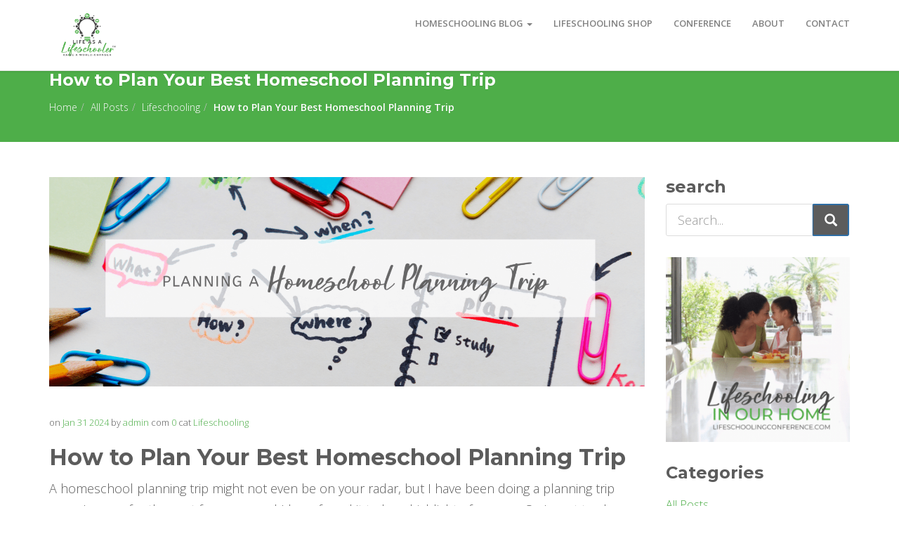

--- FILE ---
content_type: text/html; charset=UTF-8
request_url: https://lifeschoolingconference.com/how-to-plan-your-best-homeschool-planning-trip/
body_size: 40180
content:
<!DOCTYPE HTML>
<html lang="en-US" prefix="og: https://ogp.me/ns#">
    <head><meta charset="UTF-8"/><script>if(navigator.userAgent.match(/MSIE|Internet Explorer/i)||navigator.userAgent.match(/Trident\/7\..*?rv:11/i)){var href=document.location.href;if(!href.match(/[?&]nowprocket/)){if(href.indexOf("?")==-1){if(href.indexOf("#")==-1){document.location.href=href+"?nowprocket=1"}else{document.location.href=href.replace("#","?nowprocket=1#")}}else{if(href.indexOf("#")==-1){document.location.href=href+"&nowprocket=1"}else{document.location.href=href.replace("#","&nowprocket=1#")}}}}</script><script>class RocketLazyLoadScripts{constructor(){this.triggerEvents=["keydown","mousedown","mousemove","touchmove","touchstart","touchend","wheel"],this.userEventHandler=this._triggerListener.bind(this),this.touchStartHandler=this._onTouchStart.bind(this),this.touchMoveHandler=this._onTouchMove.bind(this),this.touchEndHandler=this._onTouchEnd.bind(this),this.clickHandler=this._onClick.bind(this),this.interceptedClicks=[],window.addEventListener("pageshow",t=>{this.persisted=t.persisted}),window.addEventListener("DOMContentLoaded",()=>{this._preconnect3rdParties()}),this.delayedScripts={normal:[],async:[],defer:[]},this.trash=[],this.allJQueries=[]}_addUserInteractionListener(t){if(document.hidden){t._triggerListener();return}this.triggerEvents.forEach(e=>window.addEventListener(e,t.userEventHandler,{passive:!0})),window.addEventListener("touchstart",t.touchStartHandler,{passive:!0}),window.addEventListener("mousedown",t.touchStartHandler),document.addEventListener("visibilitychange",t.userEventHandler)}_removeUserInteractionListener(){this.triggerEvents.forEach(t=>window.removeEventListener(t,this.userEventHandler,{passive:!0})),document.removeEventListener("visibilitychange",this.userEventHandler)}_onTouchStart(t){"HTML"!==t.target.tagName&&(window.addEventListener("touchend",this.touchEndHandler),window.addEventListener("mouseup",this.touchEndHandler),window.addEventListener("touchmove",this.touchMoveHandler,{passive:!0}),window.addEventListener("mousemove",this.touchMoveHandler),t.target.addEventListener("click",this.clickHandler),this._renameDOMAttribute(t.target,"onclick","rocket-onclick"),this._pendingClickStarted())}_onTouchMove(t){window.removeEventListener("touchend",this.touchEndHandler),window.removeEventListener("mouseup",this.touchEndHandler),window.removeEventListener("touchmove",this.touchMoveHandler,{passive:!0}),window.removeEventListener("mousemove",this.touchMoveHandler),t.target.removeEventListener("click",this.clickHandler),this._renameDOMAttribute(t.target,"rocket-onclick","onclick"),this._pendingClickFinished()}_onTouchEnd(t){window.removeEventListener("touchend",this.touchEndHandler),window.removeEventListener("mouseup",this.touchEndHandler),window.removeEventListener("touchmove",this.touchMoveHandler,{passive:!0}),window.removeEventListener("mousemove",this.touchMoveHandler)}_onClick(t){t.target.removeEventListener("click",this.clickHandler),this._renameDOMAttribute(t.target,"rocket-onclick","onclick"),this.interceptedClicks.push(t),t.preventDefault(),t.stopPropagation(),t.stopImmediatePropagation(),this._pendingClickFinished()}_replayClicks(){window.removeEventListener("touchstart",this.touchStartHandler,{passive:!0}),window.removeEventListener("mousedown",this.touchStartHandler),this.interceptedClicks.forEach(t=>{t.target.dispatchEvent(new MouseEvent("click",{view:t.view,bubbles:!0,cancelable:!0}))})}_waitForPendingClicks(){return new Promise(t=>{this._isClickPending?this._pendingClickFinished=t:t()})}_pendingClickStarted(){this._isClickPending=!0}_pendingClickFinished(){this._isClickPending=!1}_renameDOMAttribute(t,e,r){t.hasAttribute&&t.hasAttribute(e)&&(event.target.setAttribute(r,event.target.getAttribute(e)),event.target.removeAttribute(e))}_triggerListener(){this._removeUserInteractionListener(this),"loading"===document.readyState?document.addEventListener("DOMContentLoaded",this._loadEverythingNow.bind(this)):this._loadEverythingNow()}_preconnect3rdParties(){let t=[];document.querySelectorAll("script[type=rocketlazyloadscript]").forEach(e=>{if(e.hasAttribute("src")){let r=new URL(e.src).origin;r!==location.origin&&t.push({src:r,crossOrigin:e.crossOrigin||"module"===e.getAttribute("data-rocket-type")})}}),t=[...new Map(t.map(t=>[JSON.stringify(t),t])).values()],this._batchInjectResourceHints(t,"preconnect")}async _loadEverythingNow(){this.lastBreath=Date.now(),this._delayEventListeners(this),this._delayJQueryReady(this),this._handleDocumentWrite(),this._registerAllDelayedScripts(),this._preloadAllScripts(),await this._loadScriptsFromList(this.delayedScripts.normal),await this._loadScriptsFromList(this.delayedScripts.defer),await this._loadScriptsFromList(this.delayedScripts.async);try{await this._triggerDOMContentLoaded(),await this._triggerWindowLoad()}catch(t){console.error(t)}window.dispatchEvent(new Event("rocket-allScriptsLoaded")),this._waitForPendingClicks().then(()=>{this._replayClicks()}),this._emptyTrash()}_registerAllDelayedScripts(){document.querySelectorAll("script[type=rocketlazyloadscript]").forEach(t=>{t.hasAttribute("data-rocket-src")?t.hasAttribute("async")&&!1!==t.async?this.delayedScripts.async.push(t):t.hasAttribute("defer")&&!1!==t.defer||"module"===t.getAttribute("data-rocket-type")?this.delayedScripts.defer.push(t):this.delayedScripts.normal.push(t):this.delayedScripts.normal.push(t)})}async _transformScript(t){return new Promise((await this._littleBreath(),navigator.userAgent.indexOf("Firefox/")>0||""===navigator.vendor)?e=>{let r=document.createElement("script");[...t.attributes].forEach(t=>{let e=t.nodeName;"type"!==e&&("data-rocket-type"===e&&(e="type"),"data-rocket-src"===e&&(e="src"),r.setAttribute(e,t.nodeValue))}),t.text&&(r.text=t.text),r.hasAttribute("src")?(r.addEventListener("load",e),r.addEventListener("error",e)):(r.text=t.text,e());try{t.parentNode.replaceChild(r,t)}catch(i){e()}}:async e=>{function r(){t.setAttribute("data-rocket-status","failed"),e()}try{let i=t.getAttribute("data-rocket-type"),n=t.getAttribute("data-rocket-src");t.text,i?(t.type=i,t.removeAttribute("data-rocket-type")):t.removeAttribute("type"),t.addEventListener("load",function r(){t.setAttribute("data-rocket-status","executed"),e()}),t.addEventListener("error",r),n?(t.removeAttribute("data-rocket-src"),t.src=n):t.src="data:text/javascript;base64,"+window.btoa(unescape(encodeURIComponent(t.text)))}catch(s){r()}})}async _loadScriptsFromList(t){let e=t.shift();return e&&e.isConnected?(await this._transformScript(e),this._loadScriptsFromList(t)):Promise.resolve()}_preloadAllScripts(){this._batchInjectResourceHints([...this.delayedScripts.normal,...this.delayedScripts.defer,...this.delayedScripts.async],"preload")}_batchInjectResourceHints(t,e){var r=document.createDocumentFragment();t.forEach(t=>{let i=t.getAttribute&&t.getAttribute("data-rocket-src")||t.src;if(i){let n=document.createElement("link");n.href=i,n.rel=e,"preconnect"!==e&&(n.as="script"),t.getAttribute&&"module"===t.getAttribute("data-rocket-type")&&(n.crossOrigin=!0),t.crossOrigin&&(n.crossOrigin=t.crossOrigin),t.integrity&&(n.integrity=t.integrity),r.appendChild(n),this.trash.push(n)}}),document.head.appendChild(r)}_delayEventListeners(t){let e={};function r(t,r){!function t(r){!e[r]&&(e[r]={originalFunctions:{add:r.addEventListener,remove:r.removeEventListener},eventsToRewrite:[]},r.addEventListener=function(){arguments[0]=i(arguments[0]),e[r].originalFunctions.add.apply(r,arguments)},r.removeEventListener=function(){arguments[0]=i(arguments[0]),e[r].originalFunctions.remove.apply(r,arguments)});function i(t){return e[r].eventsToRewrite.indexOf(t)>=0?"rocket-"+t:t}}(t),e[t].eventsToRewrite.push(r)}function i(t,e){let r=t[e];Object.defineProperty(t,e,{get:()=>r||function(){},set(i){t["rocket"+e]=r=i}})}r(document,"DOMContentLoaded"),r(window,"DOMContentLoaded"),r(window,"load"),r(window,"pageshow"),r(document,"readystatechange"),i(document,"onreadystatechange"),i(window,"onload"),i(window,"onpageshow")}_delayJQueryReady(t){let e;function r(r){if(r&&r.fn&&!t.allJQueries.includes(r)){r.fn.ready=r.fn.init.prototype.ready=function(e){return t.domReadyFired?e.bind(document)(r):document.addEventListener("rocket-DOMContentLoaded",()=>e.bind(document)(r)),r([])};let i=r.fn.on;r.fn.on=r.fn.init.prototype.on=function(){if(this[0]===window){function t(t){return t.split(" ").map(t=>"load"===t||0===t.indexOf("load.")?"rocket-jquery-load":t).join(" ")}"string"==typeof arguments[0]||arguments[0]instanceof String?arguments[0]=t(arguments[0]):"object"==typeof arguments[0]&&Object.keys(arguments[0]).forEach(e=>{delete Object.assign(arguments[0],{[t(e)]:arguments[0][e]})[e]})}return i.apply(this,arguments),this},t.allJQueries.push(r)}e=r}r(window.jQuery),Object.defineProperty(window,"jQuery",{get:()=>e,set(t){r(t)}})}async _triggerDOMContentLoaded(){this.domReadyFired=!0,await this._littleBreath(),document.dispatchEvent(new Event("rocket-DOMContentLoaded")),await this._littleBreath(),window.dispatchEvent(new Event("rocket-DOMContentLoaded")),await this._littleBreath(),document.dispatchEvent(new Event("rocket-readystatechange")),await this._littleBreath(),document.rocketonreadystatechange&&document.rocketonreadystatechange()}async _triggerWindowLoad(){await this._littleBreath(),window.dispatchEvent(new Event("rocket-load")),await this._littleBreath(),window.rocketonload&&window.rocketonload(),await this._littleBreath(),this.allJQueries.forEach(t=>t(window).trigger("rocket-jquery-load")),await this._littleBreath();let t=new Event("rocket-pageshow");t.persisted=this.persisted,window.dispatchEvent(t),await this._littleBreath(),window.rocketonpageshow&&window.rocketonpageshow({persisted:this.persisted})}_handleDocumentWrite(){let t=new Map;document.write=document.writeln=function(e){let r=document.currentScript;r||console.error("WPRocket unable to document.write this: "+e);let i=document.createRange(),n=r.parentElement,s=t.get(r);void 0===s&&(s=r.nextSibling,t.set(r,s));let a=document.createDocumentFragment();i.setStart(a,0),a.appendChild(i.createContextualFragment(e)),n.insertBefore(a,s)}}async _littleBreath(){Date.now()-this.lastBreath>45&&(await this._requestAnimFrame(),this.lastBreath=Date.now())}async _requestAnimFrame(){return document.hidden?new Promise(t=>setTimeout(t)):new Promise(t=>requestAnimationFrame(t))}_emptyTrash(){this.trash.forEach(t=>t.remove())}static run(){let t=new RocketLazyLoadScripts;t._addUserInteractionListener(t)}}RocketLazyLoadScripts.run();</script>
        
        <link rel="profile" href="https://gmpg.org/xfn/11" />
        <link rel="pingback" href="https://lifeschoolingconference.com/xmlrpc.php" />
        <meta http-equiv="X-UA-Compatible" content="IE=edge">
        <meta name="viewport" content="width=device-width, initial-scale=1.0, maximum-scale=1.0, user-scalable=no">

                <!-- Favicon -->        
        <link rel="shortcut icon" href="https://lifeschoolingconference.com/wp-content/uploads/2017/11/lc_logo_gray.jpg" type="image/x-icon"/>
                
        <meta name="follow.[base64]" content="USHU6fY6T01mYNABUuA7"/>        <script type="rocketlazyloadscript" data-minify="1" async="async" data-rocket-src='https://lifeschoolingconference.com/wp-content/cache/min/1/js/432103166834948.js?ver=1767920256'></script>
    
<!-- Search Engine Optimization by Rank Math PRO - https://rankmath.com/ -->
<title>How to Plan Your Best Homeschool Planning Trip - Lifeschooling Conference</title>
<meta name="robots" content="index, follow, max-snippet:-1, max-video-preview:-1, max-image-preview:large"/>
<link rel="canonical" href="https://lifeschoolingconference.com/how-to-plan-your-best-homeschool-planning-trip/" />
<meta property="og:locale" content="en_US" />
<meta property="og:type" content="article" />
<meta property="og:title" content="How to Plan Your Best Homeschool Planning Trip - Lifeschooling Conference" />
<meta property="og:description" content="How to Plan Your Best Homeschool Planning Trip A homeschool planning trip might not even be on your radar, but I have been doing a planning trip every January for the past few years and I have found it to be a highlight of my year. So I want to share with you why it&#8217;s..." />
<meta property="og:url" content="https://lifeschoolingconference.com/how-to-plan-your-best-homeschool-planning-trip/" />
<meta property="article:publisher" content="https://www.facebook.com/LifeschoolingConference/" />
<meta property="article:author" content="https://www.facebook.com/LifeschoolingConference/" />
<meta property="article:section" content="Lifeschooling" />
<meta property="og:updated_time" content="2024-01-31T21:15:52-05:00" />
<meta property="og:image" content="https://lifeschoolingconference.com/wp-content/uploads/2024/01/PlanningTrip_blog-1024x360.png" />
<meta property="og:image:secure_url" content="https://lifeschoolingconference.com/wp-content/uploads/2024/01/PlanningTrip_blog-1024x360.png" />
<meta property="og:image:width" content="848" />
<meta property="og:image:height" content="298" />
<meta property="og:image:alt" content="homeschool planning" />
<meta property="og:image:type" content="image/png" />
<meta property="article:published_time" content="2024-01-31T21:10:23-05:00" />
<meta property="article:modified_time" content="2024-01-31T21:15:52-05:00" />
<meta name="twitter:card" content="summary_large_image" />
<meta name="twitter:title" content="How to Plan Your Best Homeschool Planning Trip - Lifeschooling Conference" />
<meta name="twitter:description" content="How to Plan Your Best Homeschool Planning Trip A homeschool planning trip might not even be on your radar, but I have been doing a planning trip every January for the past few years and I have found it to be a highlight of my year. So I want to share with you why it&#8217;s..." />
<meta name="twitter:image" content="https://lifeschoolingconference.com/wp-content/uploads/2024/01/PlanningTrip_blog-1024x360.png" />
<meta name="twitter:label1" content="Written by" />
<meta name="twitter:data1" content="admin" />
<meta name="twitter:label2" content="Time to read" />
<meta name="twitter:data2" content="12 minutes" />
<script type="application/ld+json" class="rank-math-schema-pro">{"@context":"https://schema.org","@graph":[{"@type":"Organization","@id":"https://lifeschoolingconference.com/#organization","name":"Lifeschooling Conference","sameAs":["https://www.facebook.com/LifeschoolingConference/","https://www.instagram.com/lifeschooling_family/"],"logo":{"@type":"ImageObject","@id":"https://lifeschoolingconference.com/#logo","url":"https://lifeschoolingconference.com/wp-content/uploads/2017/06/lc_cropped.jpg","contentUrl":"https://lifeschoolingconference.com/wp-content/uploads/2017/06/lc_cropped.jpg","inLanguage":"en-US","width":"366","height":"366"}},{"@type":"WebSite","@id":"https://lifeschoolingconference.com/#website","url":"https://lifeschoolingconference.com","publisher":{"@id":"https://lifeschoolingconference.com/#organization"},"inLanguage":"en-US"},{"@type":"ImageObject","@id":"https://lifeschoolingconference.com/wp-content/uploads/2024/01/PlanningTrip_blog.png","url":"https://lifeschoolingconference.com/wp-content/uploads/2024/01/PlanningTrip_blog.png","width":"2560","height":"900","inLanguage":"en-US"},{"@type":"BreadcrumbList","@id":"https://lifeschoolingconference.com/how-to-plan-your-best-homeschool-planning-trip/#breadcrumb","itemListElement":[{"@type":"ListItem","position":"1","item":{"@id":"https://lifeschoolingconference.com","name":"Home"}},{"@type":"ListItem","position":"2","item":{"@id":"https://lifeschoolingconference.com/how-to-plan-your-best-homeschool-planning-trip/","name":"How to Plan Your Best Homeschool Planning Trip"}}]},{"@type":"WebPage","@id":"https://lifeschoolingconference.com/how-to-plan-your-best-homeschool-planning-trip/#webpage","url":"https://lifeschoolingconference.com/how-to-plan-your-best-homeschool-planning-trip/","name":"How to Plan Your Best Homeschool Planning Trip - Lifeschooling Conference","datePublished":"2024-01-31T21:10:23-05:00","dateModified":"2024-01-31T21:15:52-05:00","isPartOf":{"@id":"https://lifeschoolingconference.com/#website"},"primaryImageOfPage":{"@id":"https://lifeschoolingconference.com/wp-content/uploads/2024/01/PlanningTrip_blog.png"},"inLanguage":"en-US","breadcrumb":{"@id":"https://lifeschoolingconference.com/how-to-plan-your-best-homeschool-planning-trip/#breadcrumb"}},{"@type":"Person","@id":"https://lifeschoolingconference.com/author/lifeschooling/","name":"admin","url":"https://lifeschoolingconference.com/author/lifeschooling/","image":{"@type":"ImageObject","@id":"https://secure.gravatar.com/avatar/3878a3b44722f691d2da2c32bed05d2d0b4fb92cc5acc2d9520adc1f4d066511?s=96&amp;d=mm&amp;r=g","url":"https://secure.gravatar.com/avatar/3878a3b44722f691d2da2c32bed05d2d0b4fb92cc5acc2d9520adc1f4d066511?s=96&amp;d=mm&amp;r=g","caption":"admin","inLanguage":"en-US"},"sameAs":["https://www.facebook.com/LifeschoolingConference/"],"worksFor":{"@id":"https://lifeschoolingconference.com/#organization"}},{"@type":"BlogPosting","headline":"How to Plan Your Best Homeschool Planning Trip - Lifeschooling Conference","keywords":"homeschool planning","datePublished":"2024-01-31T21:10:23-05:00","dateModified":"2024-01-31T21:15:52-05:00","author":{"@id":"https://lifeschoolingconference.com/author/lifeschooling/","name":"admin"},"publisher":{"@id":"https://lifeschoolingconference.com/#organization"},"description":"A homeschool planning trip might not even be on your radar, but I have been doing a planning trip every January for the past few years and I have found it to be a highlight of my year. So I want to share with you why it's a good idea and how to go about planning one.","name":"How to Plan Your Best Homeschool Planning Trip - Lifeschooling Conference","@id":"https://lifeschoolingconference.com/how-to-plan-your-best-homeschool-planning-trip/#richSnippet","isPartOf":{"@id":"https://lifeschoolingconference.com/how-to-plan-your-best-homeschool-planning-trip/#webpage"},"image":{"@id":"https://lifeschoolingconference.com/wp-content/uploads/2024/01/PlanningTrip_blog.png"},"inLanguage":"en-US","mainEntityOfPage":{"@id":"https://lifeschoolingconference.com/how-to-plan-your-best-homeschool-planning-trip/#webpage"}}]}</script>
<!-- /Rank Math WordPress SEO plugin -->

<link rel='dns-prefetch' href='//maxcdn.bootstrapcdn.com' />
<link rel='dns-prefetch' href='//cdn.birdsend.co' />
<link rel="alternate" type="application/rss+xml" title="Lifeschooling Conference &raquo; Feed" href="https://lifeschoolingconference.com/feed/" />
<link rel="alternate" type="application/rss+xml" title="Lifeschooling Conference &raquo; Comments Feed" href="https://lifeschoolingconference.com/comments/feed/" />
<link rel="alternate" type="application/rss+xml" title="Lifeschooling Conference &raquo; How to Plan Your Best Homeschool Planning Trip Comments Feed" href="https://lifeschoolingconference.com/how-to-plan-your-best-homeschool-planning-trip/feed/" />
<link rel="alternate" title="oEmbed (JSON)" type="application/json+oembed" href="https://lifeschoolingconference.com/wp-json/oembed/1.0/embed?url=https%3A%2F%2Flifeschoolingconference.com%2Fhow-to-plan-your-best-homeschool-planning-trip%2F" />
<link rel="alternate" title="oEmbed (XML)" type="text/xml+oembed" href="https://lifeschoolingconference.com/wp-json/oembed/1.0/embed?url=https%3A%2F%2Flifeschoolingconference.com%2Fhow-to-plan-your-best-homeschool-planning-trip%2F&#038;format=xml" />
		<!-- This site uses the Google Analytics by ExactMetrics plugin v8.11.1 - Using Analytics tracking - https://www.exactmetrics.com/ -->
							<script type="rocketlazyloadscript" data-rocket-src="//www.googletagmanager.com/gtag/js?id=G-NE1C250DLZ"  data-cfasync="false" data-wpfc-render="false" data-rocket-type="text/javascript" async></script>
			<script type="rocketlazyloadscript" data-cfasync="false" data-wpfc-render="false" data-rocket-type="text/javascript">
				var em_version = '8.11.1';
				var em_track_user = true;
				var em_no_track_reason = '';
								var ExactMetricsDefaultLocations = {"page_location":"https:\/\/lifeschoolingconference.com\/how-to-plan-your-best-homeschool-planning-trip\/"};
								if ( typeof ExactMetricsPrivacyGuardFilter === 'function' ) {
					var ExactMetricsLocations = (typeof ExactMetricsExcludeQuery === 'object') ? ExactMetricsPrivacyGuardFilter( ExactMetricsExcludeQuery ) : ExactMetricsPrivacyGuardFilter( ExactMetricsDefaultLocations );
				} else {
					var ExactMetricsLocations = (typeof ExactMetricsExcludeQuery === 'object') ? ExactMetricsExcludeQuery : ExactMetricsDefaultLocations;
				}

								var disableStrs = [
										'ga-disable-G-NE1C250DLZ',
									];

				/* Function to detect opted out users */
				function __gtagTrackerIsOptedOut() {
					for (var index = 0; index < disableStrs.length; index++) {
						if (document.cookie.indexOf(disableStrs[index] + '=true') > -1) {
							return true;
						}
					}

					return false;
				}

				/* Disable tracking if the opt-out cookie exists. */
				if (__gtagTrackerIsOptedOut()) {
					for (var index = 0; index < disableStrs.length; index++) {
						window[disableStrs[index]] = true;
					}
				}

				/* Opt-out function */
				function __gtagTrackerOptout() {
					for (var index = 0; index < disableStrs.length; index++) {
						document.cookie = disableStrs[index] + '=true; expires=Thu, 31 Dec 2099 23:59:59 UTC; path=/';
						window[disableStrs[index]] = true;
					}
				}

				if ('undefined' === typeof gaOptout) {
					function gaOptout() {
						__gtagTrackerOptout();
					}
				}
								window.dataLayer = window.dataLayer || [];

				window.ExactMetricsDualTracker = {
					helpers: {},
					trackers: {},
				};
				if (em_track_user) {
					function __gtagDataLayer() {
						dataLayer.push(arguments);
					}

					function __gtagTracker(type, name, parameters) {
						if (!parameters) {
							parameters = {};
						}

						if (parameters.send_to) {
							__gtagDataLayer.apply(null, arguments);
							return;
						}

						if (type === 'event') {
														parameters.send_to = exactmetrics_frontend.v4_id;
							var hookName = name;
							if (typeof parameters['event_category'] !== 'undefined') {
								hookName = parameters['event_category'] + ':' + name;
							}

							if (typeof ExactMetricsDualTracker.trackers[hookName] !== 'undefined') {
								ExactMetricsDualTracker.trackers[hookName](parameters);
							} else {
								__gtagDataLayer('event', name, parameters);
							}
							
						} else {
							__gtagDataLayer.apply(null, arguments);
						}
					}

					__gtagTracker('js', new Date());
					__gtagTracker('set', {
						'developer_id.dNDMyYj': true,
											});
					if ( ExactMetricsLocations.page_location ) {
						__gtagTracker('set', ExactMetricsLocations);
					}
										__gtagTracker('config', 'G-NE1C250DLZ', {"forceSSL":"true"} );
										window.gtag = __gtagTracker;										(function () {
						/* https://developers.google.com/analytics/devguides/collection/analyticsjs/ */
						/* ga and __gaTracker compatibility shim. */
						var noopfn = function () {
							return null;
						};
						var newtracker = function () {
							return new Tracker();
						};
						var Tracker = function () {
							return null;
						};
						var p = Tracker.prototype;
						p.get = noopfn;
						p.set = noopfn;
						p.send = function () {
							var args = Array.prototype.slice.call(arguments);
							args.unshift('send');
							__gaTracker.apply(null, args);
						};
						var __gaTracker = function () {
							var len = arguments.length;
							if (len === 0) {
								return;
							}
							var f = arguments[len - 1];
							if (typeof f !== 'object' || f === null || typeof f.hitCallback !== 'function') {
								if ('send' === arguments[0]) {
									var hitConverted, hitObject = false, action;
									if ('event' === arguments[1]) {
										if ('undefined' !== typeof arguments[3]) {
											hitObject = {
												'eventAction': arguments[3],
												'eventCategory': arguments[2],
												'eventLabel': arguments[4],
												'value': arguments[5] ? arguments[5] : 1,
											}
										}
									}
									if ('pageview' === arguments[1]) {
										if ('undefined' !== typeof arguments[2]) {
											hitObject = {
												'eventAction': 'page_view',
												'page_path': arguments[2],
											}
										}
									}
									if (typeof arguments[2] === 'object') {
										hitObject = arguments[2];
									}
									if (typeof arguments[5] === 'object') {
										Object.assign(hitObject, arguments[5]);
									}
									if ('undefined' !== typeof arguments[1].hitType) {
										hitObject = arguments[1];
										if ('pageview' === hitObject.hitType) {
											hitObject.eventAction = 'page_view';
										}
									}
									if (hitObject) {
										action = 'timing' === arguments[1].hitType ? 'timing_complete' : hitObject.eventAction;
										hitConverted = mapArgs(hitObject);
										__gtagTracker('event', action, hitConverted);
									}
								}
								return;
							}

							function mapArgs(args) {
								var arg, hit = {};
								var gaMap = {
									'eventCategory': 'event_category',
									'eventAction': 'event_action',
									'eventLabel': 'event_label',
									'eventValue': 'event_value',
									'nonInteraction': 'non_interaction',
									'timingCategory': 'event_category',
									'timingVar': 'name',
									'timingValue': 'value',
									'timingLabel': 'event_label',
									'page': 'page_path',
									'location': 'page_location',
									'title': 'page_title',
									'referrer' : 'page_referrer',
								};
								for (arg in args) {
																		if (!(!args.hasOwnProperty(arg) || !gaMap.hasOwnProperty(arg))) {
										hit[gaMap[arg]] = args[arg];
									} else {
										hit[arg] = args[arg];
									}
								}
								return hit;
							}

							try {
								f.hitCallback();
							} catch (ex) {
							}
						};
						__gaTracker.create = newtracker;
						__gaTracker.getByName = newtracker;
						__gaTracker.getAll = function () {
							return [];
						};
						__gaTracker.remove = noopfn;
						__gaTracker.loaded = true;
						window['__gaTracker'] = __gaTracker;
					})();
									} else {
										console.log("");
					(function () {
						function __gtagTracker() {
							return null;
						}

						window['__gtagTracker'] = __gtagTracker;
						window['gtag'] = __gtagTracker;
					})();
									}
			</script>
							<!-- / Google Analytics by ExactMetrics -->
		<style id='wp-img-auto-sizes-contain-inline-css' type='text/css'>
img:is([sizes=auto i],[sizes^="auto," i]){contain-intrinsic-size:3000px 1500px}
/*# sourceURL=wp-img-auto-sizes-contain-inline-css */
</style>
<link data-minify="1" rel='stylesheet' id='font-awesome-5-all-css' href='https://lifeschoolingconference.com/wp-content/cache/min/1/wp-content/plugins/elementor/assets/lib/font-awesome/css/all.min.css?ver=1768227049' type='text/css' media='all' />
<link rel='stylesheet' id='font-awesome-4-shim-css' href='https://lifeschoolingconference.com/wp-content/plugins/elementor/assets/lib/font-awesome/css/v4-shims.min.css?ver=3.34.0' type='text/css' media='all' />
<link data-minify="1" rel='stylesheet' id='jkit-elements-main-css' href='https://lifeschoolingconference.com/wp-content/cache/min/1/wp-content/plugins/jeg-elementor-kit/assets/css/elements/main.css?ver=1768227049' type='text/css' media='all' />
<style id='wp-emoji-styles-inline-css' type='text/css'>

	img.wp-smiley, img.emoji {
		display: inline !important;
		border: none !important;
		box-shadow: none !important;
		height: 1em !important;
		width: 1em !important;
		margin: 0 0.07em !important;
		vertical-align: -0.1em !important;
		background: none !important;
		padding: 0 !important;
	}
/*# sourceURL=wp-emoji-styles-inline-css */
</style>
<link rel='stylesheet' id='wp-block-library-css' href='https://lifeschoolingconference.com/wp-includes/css/dist/block-library/style.min.css?ver=6.9' type='text/css' media='all' />
<style id='classic-theme-styles-inline-css' type='text/css'>
/*! This file is auto-generated */
.wp-block-button__link{color:#fff;background-color:#32373c;border-radius:9999px;box-shadow:none;text-decoration:none;padding:calc(.667em + 2px) calc(1.333em + 2px);font-size:1.125em}.wp-block-file__button{background:#32373c;color:#fff;text-decoration:none}
/*# sourceURL=/wp-includes/css/classic-themes.min.css */
</style>
<style id='auto-amazon-links-unit-style-inline-css' type='text/css'>
.aal-gutenberg-preview{max-height:400px;overflow:auto}

/*# sourceURL=https://lifeschoolingconference.com/wp-content/plugins/amazon-auto-links/include/core/component/gutenberg/unit_block/build/style-index.css */
</style>
<style id='global-styles-inline-css' type='text/css'>
:root{--wp--preset--aspect-ratio--square: 1;--wp--preset--aspect-ratio--4-3: 4/3;--wp--preset--aspect-ratio--3-4: 3/4;--wp--preset--aspect-ratio--3-2: 3/2;--wp--preset--aspect-ratio--2-3: 2/3;--wp--preset--aspect-ratio--16-9: 16/9;--wp--preset--aspect-ratio--9-16: 9/16;--wp--preset--color--black: #000000;--wp--preset--color--cyan-bluish-gray: #abb8c3;--wp--preset--color--white: #ffffff;--wp--preset--color--pale-pink: #f78da7;--wp--preset--color--vivid-red: #cf2e2e;--wp--preset--color--luminous-vivid-orange: #ff6900;--wp--preset--color--luminous-vivid-amber: #fcb900;--wp--preset--color--light-green-cyan: #7bdcb5;--wp--preset--color--vivid-green-cyan: #00d084;--wp--preset--color--pale-cyan-blue: #8ed1fc;--wp--preset--color--vivid-cyan-blue: #0693e3;--wp--preset--color--vivid-purple: #9b51e0;--wp--preset--gradient--vivid-cyan-blue-to-vivid-purple: linear-gradient(135deg,rgb(6,147,227) 0%,rgb(155,81,224) 100%);--wp--preset--gradient--light-green-cyan-to-vivid-green-cyan: linear-gradient(135deg,rgb(122,220,180) 0%,rgb(0,208,130) 100%);--wp--preset--gradient--luminous-vivid-amber-to-luminous-vivid-orange: linear-gradient(135deg,rgb(252,185,0) 0%,rgb(255,105,0) 100%);--wp--preset--gradient--luminous-vivid-orange-to-vivid-red: linear-gradient(135deg,rgb(255,105,0) 0%,rgb(207,46,46) 100%);--wp--preset--gradient--very-light-gray-to-cyan-bluish-gray: linear-gradient(135deg,rgb(238,238,238) 0%,rgb(169,184,195) 100%);--wp--preset--gradient--cool-to-warm-spectrum: linear-gradient(135deg,rgb(74,234,220) 0%,rgb(151,120,209) 20%,rgb(207,42,186) 40%,rgb(238,44,130) 60%,rgb(251,105,98) 80%,rgb(254,248,76) 100%);--wp--preset--gradient--blush-light-purple: linear-gradient(135deg,rgb(255,206,236) 0%,rgb(152,150,240) 100%);--wp--preset--gradient--blush-bordeaux: linear-gradient(135deg,rgb(254,205,165) 0%,rgb(254,45,45) 50%,rgb(107,0,62) 100%);--wp--preset--gradient--luminous-dusk: linear-gradient(135deg,rgb(255,203,112) 0%,rgb(199,81,192) 50%,rgb(65,88,208) 100%);--wp--preset--gradient--pale-ocean: linear-gradient(135deg,rgb(255,245,203) 0%,rgb(182,227,212) 50%,rgb(51,167,181) 100%);--wp--preset--gradient--electric-grass: linear-gradient(135deg,rgb(202,248,128) 0%,rgb(113,206,126) 100%);--wp--preset--gradient--midnight: linear-gradient(135deg,rgb(2,3,129) 0%,rgb(40,116,252) 100%);--wp--preset--font-size--small: 13px;--wp--preset--font-size--medium: 20px;--wp--preset--font-size--large: 36px;--wp--preset--font-size--x-large: 42px;--wp--preset--spacing--20: 0.44rem;--wp--preset--spacing--30: 0.67rem;--wp--preset--spacing--40: 1rem;--wp--preset--spacing--50: 1.5rem;--wp--preset--spacing--60: 2.25rem;--wp--preset--spacing--70: 3.38rem;--wp--preset--spacing--80: 5.06rem;--wp--preset--shadow--natural: 6px 6px 9px rgba(0, 0, 0, 0.2);--wp--preset--shadow--deep: 12px 12px 50px rgba(0, 0, 0, 0.4);--wp--preset--shadow--sharp: 6px 6px 0px rgba(0, 0, 0, 0.2);--wp--preset--shadow--outlined: 6px 6px 0px -3px rgb(255, 255, 255), 6px 6px rgb(0, 0, 0);--wp--preset--shadow--crisp: 6px 6px 0px rgb(0, 0, 0);}:where(.is-layout-flex){gap: 0.5em;}:where(.is-layout-grid){gap: 0.5em;}body .is-layout-flex{display: flex;}.is-layout-flex{flex-wrap: wrap;align-items: center;}.is-layout-flex > :is(*, div){margin: 0;}body .is-layout-grid{display: grid;}.is-layout-grid > :is(*, div){margin: 0;}:where(.wp-block-columns.is-layout-flex){gap: 2em;}:where(.wp-block-columns.is-layout-grid){gap: 2em;}:where(.wp-block-post-template.is-layout-flex){gap: 1.25em;}:where(.wp-block-post-template.is-layout-grid){gap: 1.25em;}.has-black-color{color: var(--wp--preset--color--black) !important;}.has-cyan-bluish-gray-color{color: var(--wp--preset--color--cyan-bluish-gray) !important;}.has-white-color{color: var(--wp--preset--color--white) !important;}.has-pale-pink-color{color: var(--wp--preset--color--pale-pink) !important;}.has-vivid-red-color{color: var(--wp--preset--color--vivid-red) !important;}.has-luminous-vivid-orange-color{color: var(--wp--preset--color--luminous-vivid-orange) !important;}.has-luminous-vivid-amber-color{color: var(--wp--preset--color--luminous-vivid-amber) !important;}.has-light-green-cyan-color{color: var(--wp--preset--color--light-green-cyan) !important;}.has-vivid-green-cyan-color{color: var(--wp--preset--color--vivid-green-cyan) !important;}.has-pale-cyan-blue-color{color: var(--wp--preset--color--pale-cyan-blue) !important;}.has-vivid-cyan-blue-color{color: var(--wp--preset--color--vivid-cyan-blue) !important;}.has-vivid-purple-color{color: var(--wp--preset--color--vivid-purple) !important;}.has-black-background-color{background-color: var(--wp--preset--color--black) !important;}.has-cyan-bluish-gray-background-color{background-color: var(--wp--preset--color--cyan-bluish-gray) !important;}.has-white-background-color{background-color: var(--wp--preset--color--white) !important;}.has-pale-pink-background-color{background-color: var(--wp--preset--color--pale-pink) !important;}.has-vivid-red-background-color{background-color: var(--wp--preset--color--vivid-red) !important;}.has-luminous-vivid-orange-background-color{background-color: var(--wp--preset--color--luminous-vivid-orange) !important;}.has-luminous-vivid-amber-background-color{background-color: var(--wp--preset--color--luminous-vivid-amber) !important;}.has-light-green-cyan-background-color{background-color: var(--wp--preset--color--light-green-cyan) !important;}.has-vivid-green-cyan-background-color{background-color: var(--wp--preset--color--vivid-green-cyan) !important;}.has-pale-cyan-blue-background-color{background-color: var(--wp--preset--color--pale-cyan-blue) !important;}.has-vivid-cyan-blue-background-color{background-color: var(--wp--preset--color--vivid-cyan-blue) !important;}.has-vivid-purple-background-color{background-color: var(--wp--preset--color--vivid-purple) !important;}.has-black-border-color{border-color: var(--wp--preset--color--black) !important;}.has-cyan-bluish-gray-border-color{border-color: var(--wp--preset--color--cyan-bluish-gray) !important;}.has-white-border-color{border-color: var(--wp--preset--color--white) !important;}.has-pale-pink-border-color{border-color: var(--wp--preset--color--pale-pink) !important;}.has-vivid-red-border-color{border-color: var(--wp--preset--color--vivid-red) !important;}.has-luminous-vivid-orange-border-color{border-color: var(--wp--preset--color--luminous-vivid-orange) !important;}.has-luminous-vivid-amber-border-color{border-color: var(--wp--preset--color--luminous-vivid-amber) !important;}.has-light-green-cyan-border-color{border-color: var(--wp--preset--color--light-green-cyan) !important;}.has-vivid-green-cyan-border-color{border-color: var(--wp--preset--color--vivid-green-cyan) !important;}.has-pale-cyan-blue-border-color{border-color: var(--wp--preset--color--pale-cyan-blue) !important;}.has-vivid-cyan-blue-border-color{border-color: var(--wp--preset--color--vivid-cyan-blue) !important;}.has-vivid-purple-border-color{border-color: var(--wp--preset--color--vivid-purple) !important;}.has-vivid-cyan-blue-to-vivid-purple-gradient-background{background: var(--wp--preset--gradient--vivid-cyan-blue-to-vivid-purple) !important;}.has-light-green-cyan-to-vivid-green-cyan-gradient-background{background: var(--wp--preset--gradient--light-green-cyan-to-vivid-green-cyan) !important;}.has-luminous-vivid-amber-to-luminous-vivid-orange-gradient-background{background: var(--wp--preset--gradient--luminous-vivid-amber-to-luminous-vivid-orange) !important;}.has-luminous-vivid-orange-to-vivid-red-gradient-background{background: var(--wp--preset--gradient--luminous-vivid-orange-to-vivid-red) !important;}.has-very-light-gray-to-cyan-bluish-gray-gradient-background{background: var(--wp--preset--gradient--very-light-gray-to-cyan-bluish-gray) !important;}.has-cool-to-warm-spectrum-gradient-background{background: var(--wp--preset--gradient--cool-to-warm-spectrum) !important;}.has-blush-light-purple-gradient-background{background: var(--wp--preset--gradient--blush-light-purple) !important;}.has-blush-bordeaux-gradient-background{background: var(--wp--preset--gradient--blush-bordeaux) !important;}.has-luminous-dusk-gradient-background{background: var(--wp--preset--gradient--luminous-dusk) !important;}.has-pale-ocean-gradient-background{background: var(--wp--preset--gradient--pale-ocean) !important;}.has-electric-grass-gradient-background{background: var(--wp--preset--gradient--electric-grass) !important;}.has-midnight-gradient-background{background: var(--wp--preset--gradient--midnight) !important;}.has-small-font-size{font-size: var(--wp--preset--font-size--small) !important;}.has-medium-font-size{font-size: var(--wp--preset--font-size--medium) !important;}.has-large-font-size{font-size: var(--wp--preset--font-size--large) !important;}.has-x-large-font-size{font-size: var(--wp--preset--font-size--x-large) !important;}
:where(.wp-block-post-template.is-layout-flex){gap: 1.25em;}:where(.wp-block-post-template.is-layout-grid){gap: 1.25em;}
:where(.wp-block-term-template.is-layout-flex){gap: 1.25em;}:where(.wp-block-term-template.is-layout-grid){gap: 1.25em;}
:where(.wp-block-columns.is-layout-flex){gap: 2em;}:where(.wp-block-columns.is-layout-grid){gap: 2em;}
:root :where(.wp-block-pullquote){font-size: 1.5em;line-height: 1.6;}
/*# sourceURL=global-styles-inline-css */
</style>
<link data-minify="1" rel='stylesheet' id='SFSIPLUSmainCss-css' href='https://lifeschoolingconference.com/wp-content/cache/min/1/wp-content/plugins/Ultimate-Premium-Plugin/css/sfsi-style.css?ver=1768227049' type='text/css' media='all' />
<link data-minify="1" rel='stylesheet' id='contact-form-7-css' href='https://lifeschoolingconference.com/wp-content/cache/min/1/wp-content/plugins/contact-form-7/includes/css/styles.css?ver=1768227049' type='text/css' media='all' />
<link data-minify="1" rel='stylesheet' id='countdown-timer-style-css' href='https://lifeschoolingconference.com/wp-content/cache/min/1/wp-content/plugins/countdown-timer-for-elementor/assets/css/countdown-timer-widget.css?ver=1768227049' type='text/css' media='all' />
<link data-minify="1" rel='stylesheet' id='image-hover-effects-css-css' href='https://lifeschoolingconference.com/wp-content/cache/min/1/wp-content/plugins/mega-addons-for-visual-composer/css/ihover.css?ver=1768227049' type='text/css' media='all' />
<link data-minify="1" rel='stylesheet' id='style-css-css' href='https://lifeschoolingconference.com/wp-content/cache/min/1/wp-content/plugins/mega-addons-for-visual-composer/css/style.css?ver=1768227049' type='text/css' media='all' />
<link data-minify="1" rel='stylesheet' id='font-awesome-latest-css' href='https://lifeschoolingconference.com/wp-content/cache/min/1/wp-content/plugins/mega-addons-for-visual-composer/css/font-awesome/css/all.css?ver=1768227049' type='text/css' media='all' />
<link data-minify="1" rel='stylesheet' id='dkts_stylesheet-css' href='https://lifeschoolingconference.com/wp-content/cache/min/1/font-awesome/4.4.0/css/font-awesome.min.css?ver=1768227049' type='text/css' media='all' />
<link rel='stylesheet' id='amazon-auto-links-_common-css' href='https://lifeschoolingconference.com/wp-content/plugins/amazon-auto-links/template/_common/style.min.css?ver=5.4.3' type='text/css' media='all' />
<link rel='stylesheet' id='amazon-auto-links-list-css' href='https://lifeschoolingconference.com/wp-content/plugins/amazon-auto-links/template/list/style.min.css?ver=1.4.1' type='text/css' media='all' />
<link rel='stylesheet' id='amazon-auto-links-image-css' href='https://lifeschoolingconference.com/wp-content/plugins/amazon-auto-links/template/image/style.min.css?ver=1.0.0' type='text/css' media='all' />
<link data-minify="1" rel='stylesheet' id='elementor-icons-css' href='https://lifeschoolingconference.com/wp-content/cache/min/1/wp-content/plugins/elementor/assets/lib/eicons/css/elementor-icons.min.css?ver=1768227049' type='text/css' media='all' />
<link rel='stylesheet' id='elementor-frontend-css' href='https://lifeschoolingconference.com/wp-content/plugins/elementor/assets/css/frontend.min.css?ver=3.34.0' type='text/css' media='all' />
<link rel='stylesheet' id='elementor-post-9344-css' href='https://lifeschoolingconference.com/wp-content/uploads/elementor/css/post-9344.css?ver=1768227049' type='text/css' media='all' />
<link data-minify="1" rel='stylesheet' id='cute-alert-css' href='https://lifeschoolingconference.com/wp-content/cache/min/1/wp-content/plugins/metform/public/assets/lib/cute-alert/style.css?ver=1768227049' type='text/css' media='all' />
<link data-minify="1" rel='stylesheet' id='text-editor-style-css' href='https://lifeschoolingconference.com/wp-content/cache/min/1/wp-content/plugins/metform/public/assets/css/text-editor.css?ver=1768227049' type='text/css' media='all' />
<link data-minify="1" rel='stylesheet' id='gathercssplugins-css-css' href='https://lifeschoolingconference.com/wp-content/cache/min/1/wp-content/themes/gather/css/plugins/plugins.css?ver=1768227049' type='text/css' media='all' />
<link data-minify="1" rel='stylesheet' id='awesome-cdn-stylesheet-css' href='https://lifeschoolingconference.com/wp-content/cache/min/1/font-awesome/4.5.0/css/font-awesome.min.css?ver=1768227049' type='text/css' media='all' />
<link data-minify="1" rel='stylesheet' id='gatheranimate-css-css' href='https://lifeschoolingconference.com/wp-content/cache/min/1/wp-content/themes/gather/css/plugins/animate.css?ver=1768227049' type='text/css' media='all' />
<link data-minify="1" rel='stylesheet' id='gathertheme-style-css' href='https://lifeschoolingconference.com/wp-content/cache/min/1/wp-content/themes/gather/style.css?ver=1768227049' type='text/css' media='all' />
<link data-minify="1" rel='stylesheet' id='gathertheme-color-css' href='https://lifeschoolingconference.com/wp-content/cache/min/1/wp-content/themes/gather/skins/default.css?ver=1768227049' type='text/css' media='screen' />
<link data-minify="1" rel='stylesheet' id='gathercustom-style-css' href='https://lifeschoolingconference.com/wp-content/cache/min/1/wp-content/themes/gather/css/custom.css?ver=1768227049' type='text/css' media='all' />
<style id='gathercustom-style-inline-css' type='text/css'>
.header_top-bg{background-image:none;}.header_bottom-bg{background-image:none;}.footer_bottom-bg{background-image:none;}
/*# sourceURL=gathercustom-style-inline-css */
</style>
<link data-minify="1" rel='stylesheet' id='dashicons-css' href='https://lifeschoolingconference.com/wp-content/cache/min/1/wp-includes/css/dashicons.min.css?ver=1768227049' type='text/css' media='all' />
<link rel='stylesheet' id='wp-pointer-css' href='https://lifeschoolingconference.com/wp-includes/css/wp-pointer.min.css?ver=6.9' type='text/css' media='all' />
<link data-minify="1" rel='stylesheet' id='hurrytimer-css' href='https://lifeschoolingconference.com/wp-content/cache/min/1/wp-content/uploads/hurrytimer/css/33471c11bf439033.css?ver=1768227049' type='text/css' media='all' />
<link data-minify="1" rel='stylesheet' id='gradient-button-elementor-frontend-style-css' href='https://lifeschoolingconference.com/wp-content/cache/min/1/wp-content/plugins/gradient-button-for-elementor/assets/css/frontend.css?ver=1768227049' type='text/css' media='all' />
<style id='rocket-lazyload-inline-css' type='text/css'>
.rll-youtube-player{position:relative;padding-bottom:56.23%;height:0;overflow:hidden;max-width:100%;}.rll-youtube-player:focus-within{outline: 2px solid currentColor;outline-offset: 5px;}.rll-youtube-player iframe{position:absolute;top:0;left:0;width:100%;height:100%;z-index:100;background:0 0}.rll-youtube-player img{bottom:0;display:block;left:0;margin:auto;max-width:100%;width:100%;position:absolute;right:0;top:0;border:none;height:auto;-webkit-transition:.4s all;-moz-transition:.4s all;transition:.4s all}.rll-youtube-player img:hover{-webkit-filter:brightness(75%)}.rll-youtube-player .play{height:100%;width:100%;left:0;top:0;position:absolute;background:url(https://lifeschoolingconference.com/wp-content/plugins/wp-rocket/assets/img/youtube.png) no-repeat center;background-color: transparent !important;cursor:pointer;border:none;}
/*# sourceURL=rocket-lazyload-inline-css */
</style>
<link data-minify="1" rel='stylesheet' id='bswp-form-style-582e17a49e86e6224d355af64ca24d89-css' href='https://lifeschoolingconference.com/wp-content/cache/min/1/assets/static/css/forms/rich/style.css?ver=1768227049' type='text/css' media='all' />
<link data-minify="1" rel='stylesheet' id='elementor-gf-local-roboto-css' href='https://lifeschoolingconference.com/wp-content/cache/min/1/wp-content/uploads/elementor/google-fonts/css/roboto.css?ver=1768227049' type='text/css' media='all' />
<link data-minify="1" rel='stylesheet' id='elementor-gf-local-robotoslab-css' href='https://lifeschoolingconference.com/wp-content/cache/min/1/wp-content/uploads/elementor/google-fonts/css/robotoslab.css?ver=1768227049' type='text/css' media='all' />
<script type="rocketlazyloadscript" data-rocket-type="text/javascript" data-rocket-src="https://lifeschoolingconference.com/wp-includes/js/jquery/jquery.min.js?ver=3.7.1" id="jquery-core-js" defer></script>
<script type="rocketlazyloadscript" data-rocket-type="text/javascript" data-rocket-src="https://lifeschoolingconference.com/wp-includes/js/jquery/jquery-migrate.min.js?ver=3.4.1" id="jquery-migrate-js" defer></script>
<script type="rocketlazyloadscript" data-rocket-type="text/javascript" data-rocket-src="https://lifeschoolingconference.com/wp-content/plugins/elementor/assets/lib/font-awesome/js/v4-shims.min.js?ver=3.34.0" id="font-awesome-4-shim-js" defer></script>
<script type="rocketlazyloadscript" data-rocket-type="text/javascript" data-rocket-src="https://lifeschoolingconference.com/wp-content/plugins/google-analytics-dashboard-for-wp/assets/js/frontend-gtag.min.js?ver=8.11.1" id="exactmetrics-frontend-script-js" async="async" data-wp-strategy="async"></script>
<script data-cfasync="false" data-wpfc-render="false" type="text/javascript" id='exactmetrics-frontend-script-js-extra'>/* <![CDATA[ */
var exactmetrics_frontend = {"js_events_tracking":"true","download_extensions":"zip,mp3,mpeg,pdf,docx,pptx,xlsx,rar","inbound_paths":"[{\"path\":\"\\\/go\\\/\",\"label\":\"affiliate\"},{\"path\":\"\\\/recommend\\\/\",\"label\":\"affiliate\"}]","home_url":"https:\/\/lifeschoolingconference.com","hash_tracking":"false","v4_id":"G-NE1C250DLZ"};/* ]]> */
</script>
<script type="rocketlazyloadscript"></script><link rel="https://api.w.org/" href="https://lifeschoolingconference.com/wp-json/" /><link rel="alternate" title="JSON" type="application/json" href="https://lifeschoolingconference.com/wp-json/wp/v2/posts/15147" /><link rel="EditURI" type="application/rsd+xml" title="RSD" href="https://lifeschoolingconference.com/xmlrpc.php?rsd" />
<meta name="generator" content="WordPress 6.9" />
<link rel='shortlink' href='https://lifeschoolingconference.com?p=15147' />
<meta name="generator" content="Redux 4.5.10" />		<style type="text/css">
					</style>
	<script type="rocketlazyloadscript">var _bswp = { formLoader: false, messageUrl: "https://lifeschoolingconference.com?bswp_form_gdpr=1" }; var _bswpForms = { ics: [], wgs: [], nics: [] };</script>
<!-- StarBox - the Author Box for Humans 3.5.4, visit: https://wordpress.org/plugins/starbox/ -->
<meta property="article:author" content="https://www.facebook.com/LifeschoolingConference/" />
<!-- /StarBox - the Author Box for Humans -->

<link data-minify="1" rel='stylesheet' id='fb31a74cfb-css' href='https://lifeschoolingconference.com/wp-content/cache/min/1/wp-content/plugins/starbox/themes/fancy/css/frontend.min.css?ver=1768227049' type='text/css' media='all' />
<script type="rocketlazyloadscript" data-rocket-type="text/javascript" data-rocket-src="https://lifeschoolingconference.com/wp-content/plugins/starbox/themes/fancy/js/frontend.min.js?ver=3.5.4" id="b497717713-js" defer></script>
<link rel='stylesheet' id='f1a43d27c9-css' href='https://lifeschoolingconference.com/wp-content/plugins/starbox/themes/admin/css/hidedefault.min.css?ver=3.5.4' type='text/css' media='all' />
<style type="text/css">
			.tweetthis_btn {
  				background: #55acee;
  				background-image: linear-gradient(#fff,#f5f8fa);
  				-webkit-border-radius: 4;
  				-moz-border-radius: 4;
  				border-radius: 4px;
  				color: #ffffff;
  				padding: 8px 12px 8px 12px;
  				border: solid #3b88c3 1px;
  				text-decoration: none;
			}

			.tweetthis_btn:hover {
  				background: #3cb0fd;
  				background-image: linear-gradient(rgba(0,0,0,0),rgba(0,0,0,0.05));
  				text-decoration: none;
			}
	</style><style type='text/css' id='amazon-auto-links-button-css' data-version='5.4.3'>.amazon-auto-links-button.amazon-auto-links-button-default { background-image: -webkit-linear-gradient(top, #4997e5, #3f89ba);background-image: -moz-linear-gradient(top, #4997e5, #3f89ba);background-image: -ms-linear-gradient(top, #4997e5, #3f89ba);background-image: -o-linear-gradient(top, #4997e5, #3f89ba);background-image: linear-gradient(to bottom, #4997e5, #3f89ba);-webkit-border-radius: 4px;-moz-border-radius: 4px;border-radius: 4px;margin-left: auto;margin-right: auto;text-align: center;white-space: nowrap;color: #ffffff;font-size: 13px;text-shadow: 0 0 transparent;width: 100px;padding: 7px 8px 8px 8px;background: #3498db;border: solid #6891a5 1px;text-decoration: none;}.amazon-auto-links-button.amazon-auto-links-button-default:hover {background: #3cb0fd;background-image: -webkit-linear-gradient(top, #3cb0fd, #3498db);background-image: -moz-linear-gradient(top, #3cb0fd, #3498db);background-image: -ms-linear-gradient(top, #3cb0fd, #3498db);background-image: -o-linear-gradient(top, #3cb0fd, #3498db);background-image: linear-gradient(to bottom, #3cb0fd, #3498db);text-decoration: none;}.amazon-auto-links-button.amazon-auto-links-button-default > a {color: inherit; border-bottom: none;text-decoration: none; }.amazon-auto-links-button.amazon-auto-links-button-default > a:hover {color: inherit;}.amazon-auto-links-button > a, .amazon-auto-links-button > a:hover {-webkit-box-shadow: none;box-shadow: none;color: inherit;}div.amazon-auto-links-button {line-height: 1.3; }button.amazon-auto-links-button {white-space: nowrap;}.amazon-auto-links-button-link {text-decoration: none;}.amazon-auto-links-button-15061 { margin-right: auto; margin-left: auto; white-space: nowrap; text-align: center; display: inline-flex; justify-content: space-around; font-size: 13px; color: #000000; font-weight: 500; padding: 3px; border-radius: 4px; border-color: #c89411 #b0820f #99710d; border-width: 1px; background-color: #ecb21f; transform: scale(0.98); border-style: solid; background-image: linear-gradient(to bottom,#f8e3ad,#eeba37); } .amazon-auto-links-button-15061 * { box-sizing: border-box; } .amazon-auto-links-button-15061 .button-icon { margin-right: auto; margin-left: auto; display: none; height: auto; border: solid 0; } .amazon-auto-links-button-15061 .button-icon > i { display: inline-block; width: 100%; height: 100%; } .amazon-auto-links-button-15061 .button-icon-left { display: inline-flex; background-color: #2d2d2d; border-width: 1px; border-color: #0a0a0a; border-radius: 2px; margin: 0px; padding-top: 2px; padding-right: 2px; padding-bottom: 3px; padding-left: 2px; min-width: 25px; min-height: 25px; } .amazon-auto-links-button-15061 .button-icon-left > i { background-color: #ffffff; background-size: contain; background-position: center; background-repeat: no-repeat; -webkit-mask-image: url('https://lifeschoolingconference.com/wp-content/plugins/amazon-auto-links/include/core/component/button/asset/image/icon/cart.svg'); mask-image: url('https://lifeschoolingconference.com/wp-content/plugins/amazon-auto-links/include/core/component/button/asset/image/icon/cart.svg'); -webkit-mask-position: center center; mask-position: center center; -webkit-mask-repeat: no-repeat; mask-repeat: no-repeat; } .amazon-auto-links-button-15061 .button-label { margin-top: 0px; margin-right: 32px; margin-bottom: 0px; margin-left: 32px; } .amazon-auto-links-button-15061 > * { align-items: center; display: inline-flex; vertical-align: middle; } .amazon-auto-links-button-15061:hover { transform: scale(1.0); filter: alpha(opacity=70); opacity: 0.7; }.amazon-auto-links-button-15062 { display: block; margin-right: auto; margin-left: auto; position: relative; width: 176px; height: 28px; } .amazon-auto-links-button-15062 > img { height: unset; max-width: 100%; max-height: 100%; margin-right: auto; margin-left: auto; display: block; position: absolute; top: 50%; left: 50%; -ms-transform: translate(-50%, -50%); transform: translate(-50%, -50%); }.amazon-auto-links-button-15063 { display: block; margin-right: auto; margin-left: auto; position: relative; width: 148px; height: 79px; transform: scale(0.98); } .amazon-auto-links-button-15063:hover { transform: scale(1.0); } .amazon-auto-links-button-15063 > img { height: unset; max-width: 100%; max-height: 100%; margin-right: auto; margin-left: auto; display: block; position: absolute; top: 50%; left: 50%; -ms-transform: translate(-50%, -50%); transform: translate(-50%, -50%); } .amazon-auto-links-button-15063 > img:hover { filter: alpha(opacity=70); opacity: 0.7; }.amazon-auto-links-button-15058 { margin-right: auto; margin-left: auto; white-space: nowrap; text-align: center; display: inline-flex; justify-content: space-around; font-size: 13px; color: #ffffff; font-weight: 400; padding-top: 8px; padding-right: 16px; padding-bottom: 8px; padding-left: 16px; border-radius: 4px; border-color: #1f628d; border-width: 1px; background-color: #4997e5; transform: scale(0.98); border-style: none; background-solid: solid; } .amazon-auto-links-button-15058 * { box-sizing: border-box; } .amazon-auto-links-button-15058 .button-icon { margin-right: auto; margin-left: auto; display: none; height: auto; border: solid 0; } .amazon-auto-links-button-15058 .button-icon > i { display: inline-block; width: 100%; height: 100%; } .amazon-auto-links-button-15058 .button-icon-left { display: inline-flex; background-color: transparent; border-color: transparent; padding: 0px; margin: 0px; min-height: 17px; min-width: 17px; padding-top: 0px; padding-right: 0px; padding-bottom: 0px; padding-left: 0px; } .amazon-auto-links-button-15058 .button-icon-left > i { background-color: #ffffff; background-size: contain; background-position: center; background-repeat: no-repeat; -webkit-mask-image: url('https://lifeschoolingconference.com/wp-content/plugins/amazon-auto-links/include/core/component/button/asset/image/icon/cart.svg'); mask-image: url('https://lifeschoolingconference.com/wp-content/plugins/amazon-auto-links/include/core/component/button/asset/image/icon/cart.svg'); -webkit-mask-position: center center; mask-position: center center; -webkit-mask-repeat: no-repeat; mask-repeat: no-repeat; } .amazon-auto-links-button-15058 .button-label { margin-top: 0px; margin-right: 8px; margin-bottom: 0px; margin-left: 8px; } .amazon-auto-links-button-15058 > * { align-items: center; display: inline-flex; vertical-align: middle; } .amazon-auto-links-button-15058:hover { transform: scale(1.0); filter: alpha(opacity=70); opacity: 0.7; }.amazon-auto-links-button-15059 { margin-right: auto; margin-left: auto; white-space: nowrap; text-align: center; display: inline-flex; justify-content: space-around; font-size: 13px; color: #ffffff; font-weight: 400; padding-top: 8px; padding-right: 16px; padding-bottom: 8px; padding-left: 16px; border-radius: 0px; border-color: #1f628d; border-width: 1px; background-color: #0a0101; transform: scale(0.98); border-style: none; background-solid: solid; } .amazon-auto-links-button-15059 * { box-sizing: border-box; } .amazon-auto-links-button-15059 .button-icon { margin-right: auto; margin-left: auto; display: none; height: auto; border: solid 0; } .amazon-auto-links-button-15059 .button-icon > i { display: inline-block; width: 100%; height: 100%; } .amazon-auto-links-button-15059 .button-icon-left { display: inline-flex; background-color: transparent; border-color: transparent; padding: 0px; margin: 0px; min-height: 17px; min-width: 17px; padding-top: 0px; padding-right: 0px; padding-bottom: 0px; padding-left: 0px; } .amazon-auto-links-button-15059 .button-icon-left > i { background-color: #ffffff; background-size: contain; background-position: center; background-repeat: no-repeat; -webkit-mask-image: url('https://lifeschoolingconference.com/wp-content/plugins/amazon-auto-links/include/core/component/button/asset/image/icon/cart.svg'); mask-image: url('https://lifeschoolingconference.com/wp-content/plugins/amazon-auto-links/include/core/component/button/asset/image/icon/cart.svg'); -webkit-mask-position: center center; mask-position: center center; -webkit-mask-repeat: no-repeat; mask-repeat: no-repeat; } .amazon-auto-links-button-15059 .button-icon-right { display: inline-flex; background-color: #ffffff; border-color: transparent; margin: 0px; min-height: 17px; min-width: 17px; border-radius: 10px; padding-top: 0px; padding-right: 0px; padding-bottom: 0px; padding-left: 2px; } .amazon-auto-links-button-15059 .button-icon-right > i { background-color: #000000; background-size: contain; background-position: center; background-repeat: no-repeat; -webkit-mask-image: url('https://lifeschoolingconference.com/wp-content/plugins/amazon-auto-links/include/core/component/button/asset/image/icon/controls-play.svg'); mask-image: url('https://lifeschoolingconference.com/wp-content/plugins/amazon-auto-links/include/core/component/button/asset/image/icon/controls-play.svg'); -webkit-mask-position: center center; mask-position: center center; -webkit-mask-repeat: no-repeat; mask-repeat: no-repeat; } .amazon-auto-links-button-15059 .button-label { margin-top: 0px; margin-right: 16px; margin-bottom: 0px; margin-left: 16px; } .amazon-auto-links-button-15059 > * { align-items: center; display: inline-flex; vertical-align: middle; } .amazon-auto-links-button-15059:hover { transform: scale(1.0); filter: alpha(opacity=70); opacity: 0.7; }.amazon-auto-links-button-15060 { margin-right: auto; margin-left: auto; white-space: nowrap; text-align: center; display: inline-flex; justify-content: space-around; font-size: 13px; color: #000000; font-weight: 500; padding-top: 8px; padding-right: 16px; padding-bottom: 8px; padding-left: 16px; border-radius: 19px; border-color: #e8b500; border-width: 1px; background-color: #ffd814; transform: scale(0.98); border-style: solid; background-solid: solid; } .amazon-auto-links-button-15060 * { box-sizing: border-box; } .amazon-auto-links-button-15060 .button-icon { margin-right: auto; margin-left: auto; display: none; height: auto; border: solid 0; } .amazon-auto-links-button-15060 .button-icon > i { display: inline-block; width: 100%; height: 100%; } .amazon-auto-links-button-15060 .button-label { margin-top: 0px; margin-right: 32px; margin-bottom: 0px; margin-left: 32px; } .amazon-auto-links-button-15060 > * { align-items: center; display: inline-flex; vertical-align: middle; } .amazon-auto-links-button-15060:hover { transform: scale(1.0); filter: alpha(opacity=70); opacity: 0.7; }</style><!-- HTML5 shim and Respond.js for IE8 support of HTML5 elements and media queries -->
    <!-- WARNING: Respond.js doesn't work if you view the page via file:// -->
    <!--[if lt IE 9]>
    <script src="https://lifeschoolingconference.com/wp-content/themes/gather/js/ie/respond.min.js"></script>
    <![endif]-->
    <!-- Modernizr -->
    <script type="rocketlazyloadscript" data-rocket-src="https://lifeschoolingconference.com/wp-content/themes/gather/js/modernizr.min.js" defer></script><meta name="generator" content="Elementor 3.34.0; features: additional_custom_breakpoints; settings: css_print_method-external, google_font-enabled, font_display-auto">
<style type="text/css">.recentcomments a{display:inline !important;padding:0 !important;margin:0 !important;}</style>			<style>
				.e-con.e-parent:nth-of-type(n+4):not(.e-lazyloaded):not(.e-no-lazyload),
				.e-con.e-parent:nth-of-type(n+4):not(.e-lazyloaded):not(.e-no-lazyload) * {
					background-image: none !important;
				}
				@media screen and (max-height: 1024px) {
					.e-con.e-parent:nth-of-type(n+3):not(.e-lazyloaded):not(.e-no-lazyload),
					.e-con.e-parent:nth-of-type(n+3):not(.e-lazyloaded):not(.e-no-lazyload) * {
						background-image: none !important;
					}
				}
				@media screen and (max-height: 640px) {
					.e-con.e-parent:nth-of-type(n+2):not(.e-lazyloaded):not(.e-no-lazyload),
					.e-con.e-parent:nth-of-type(n+2):not(.e-lazyloaded):not(.e-no-lazyload) * {
						background-image: none !important;
					}
				}
			</style>
			<meta name="generator" content="Powered by WPBakery Page Builder - drag and drop page builder for WordPress."/>
<style type="text/css">.sfsibeforpstwpr .sfsiplus_norm_row.sfsi_plus_wDivothr .sfsi_premium_wicons:nth-child(2) {margin-left: 2.5px !important;margin-right: 2.5px !important;} .sfsibeforpstwpr .sfsiplus_norm_row.sfsi_plus_wDivothr .sfsi_premium_wicons, .sfsiaftrpstwpr .sfsiplus_norm_row.sfsi_plus_wDivothr .sfsi_premium_wicons{width: 40px !important;height: 40px !important; margin-left: 2.5px !important;margin-right: 2.5px !important;margin-bottom: 5px !important;} .sfsibeforpstwpr .sfsiplus_norm_row.sfsi_plus_wDivothr .sfsi_premium_wicons .sciconfront, .sfsibeforpstwpr .sfsiplus_norm_row.sfsi_plus_wDivothr .sfsi_premium_wicons .sciconback, .sfsiaftrpstwpr .sfsiplus_norm_row.sfsi_plus_wDivothr .sfsi_premium_wicons .sciconfront, .sfsiaftrpstwpr .sfsiplus_norm_row.sfsi_plus_wDivothr .sfsi_premium_wicons .sciconback {width: 40px !important;height: 40px !important; }#sfsi_plus_wDivothrWid { width: 225px !important; } </style>		<style type="text/css" id="wp-custom-css">
			h1 {
  font-size: 32px;
  line-height: 1.2
}  
h2 {
  font-size: 28px;
  line-height: 1.2
}
h3 {
  font-size: 24px;
  line-height: 1.2
}
h4 {
  font-size: 20px;
  line-height: 1.2
}
h5 {
  font-size: 20px;
}
p {
  font-size: 18px;
}
ol{
  font-size: 18px;
}
li span { 
  font-size: 18px;
}
#main {
		margin-left: 10%;
		margin-top: 17%;
}
.attachment-woocommerce_thumbnail {
		min-width: 110%;
}


/** Start Block Kit CSS: 71-3-d415519effd9e11f35d2438c58ea7ebf **/

.envato-block__preview{overflow: visible;}

/** End Block Kit CSS: 71-3-d415519effd9e11f35d2438c58ea7ebf **/



/** Start Block Kit CSS: 142-3-a175df65179b9ef6a5ca9f1b2c0202b9 **/

.envato-block__preview{
	overflow: visible;
}

/* Border Radius */
.envato-kit-139-accordion .elementor-widget-container{
	border-radius: 10px !important;
}
.envato-kit-139-map iframe,
.envato-kit-139-slider .slick-slide,
.envato-kit-139-flipbox .elementor-flip-box div{
		border-radius: 10px !important;

}


/** End Block Kit CSS: 142-3-a175df65179b9ef6a5ca9f1b2c0202b9 **/

		</style>
		<noscript><style> .wpb_animate_when_almost_visible { opacity: 1; }</style></noscript><noscript><style id="rocket-lazyload-nojs-css">.rll-youtube-player, [data-lazy-src]{display:none !important;}</style></noscript>		
		<script type="rocketlazyloadscript" data-ad-client="ca-pub-4978320952806702" async data-rocket-src="https://pagead2.googlesyndication.com/pagead/js/adsbygoogle.js"></script>
        
    </head>
<script type="rocketlazyloadscript" data-rocket-type="text/javascript">
  (function() {
    window._pa = window._pa || {};
    // _pa.orderId = "myOrderId"; // OPTIONAL: attach unique conversion identifier to conversions
    // _pa.revenue = "19.99"; // OPTIONAL: attach dynamic purchase values to conversions
    // _pa.productId = "myProductId"; // OPTIONAL: Include product ID for use with dynamic ads
    var pa = document.createElement('script'); pa.type = 'text/javascript'; pa.async = true;
    pa.src = ('https:' == document.location.protocol ? 'https:' : 'http:') + "//tag.marinsm.com/serve/5733841c54f894f2ef00026c.js";
    var s = document.getElementsByTagName('script')[0]; s.parentNode.insertBefore(pa, s);
  })();
</script>
    <body data-rsssl=1 class="wp-singular post-template-default single single-post postid-15147 single-format-standard wp-theme-gather animate-page usm-premium-17.1-updated-2025-02-14 sfsi_plus_17.1 sfsi_plus_count_enabled sfsi_plus_actvite_theme_cool metaslider-plugin jkit-color-scheme wpb-js-composer js-comp-ver-8.0.1 vc_responsive elementor-default elementor-kit-9344" data-spy="scroll" data-target="#navbar" data-offset="100">
         

        <!-- Fixed navbar -->
    <nav class="navbar navbar-default navbar-fixed-top">
        <div class="container">
            <div class="navbar-header">
                <button type="button" class="navbar-toggle collapsed" data-toggle="collapse" data-target="#navbar" aria-expanded="false" aria-controls="navbar">
                    <span class="sr-only">Toggle navigation</span>
                    <span class="icon-bar"></span>
                    <span class="icon-bar"></span>
                    <span class="icon-bar"></span>
                </button>
                <a class="navbar-brand" href="https://lifeschoolingconference.com/">
                                    <img src="data:image/svg+xml,%3Csvg%20xmlns='http://www.w3.org/2000/svg'%20viewBox='0%200%20108%2070'%3E%3C/svg%3E" width="108" height="70" class="responsive-img logo-vis" alt="Lifeschooling Conference" data-lazy-src="https://lifeschoolingconference.com/wp-content/uploads/2025/12/LIFESCHOOLER-LOGO_FINAL_LARGER-BIBLE-cropped2-1.png" /><noscript><img src="https://lifeschoolingconference.com/wp-content/uploads/2025/12/LIFESCHOOLER-LOGO_FINAL_LARGER-BIBLE-cropped2-1.png" width="108" height="70" class="responsive-img logo-vis" alt="Lifeschooling Conference" /></noscript>
                                                                </a>
            </div>
            <div id="navbar" class="navbar-collapse collapse">
            <ul id="menu-blog-store-menu" class="gather_main-nav nav navbar-nav navbar-right"><li id="menu-item-15831" class="menu-item menu-item-type-custom menu-item-object-custom menu-item-has-children menu-item-15831 dropdown"><a title="Homeschooling Blog" href="#" data-toggle="dropdown" class="dropdown-toggle" aria-haspopup="true">Homeschooling Blog <span class="caret"></span></a>
<ul role="menu" class=" dropdown-menu">
	<li id="menu-item-15832" class="menu-item menu-item-type-custom menu-item-object-custom menu-item-15832"><a title="All Homeschooling Posts" href="https://lifeschoolingconference.com/category/all-posts/">All Homeschooling Posts</a></li>
	<li id="menu-item-4664" class="menu-item menu-item-type-post_type menu-item-object-post menu-item-4664"><a title="What is Lifeschooling?" href="https://lifeschoolingconference.com/lifeschooling/">What is Lifeschooling?</a></li>
	<li id="menu-item-4665" class="menu-item menu-item-type-post_type menu-item-object-post menu-item-4665"><a title="Why Lifeschooling is not Unschooling" href="https://lifeschoolingconference.com/why-lifeschooling-is-not-unschooling/">Why Lifeschooling is not Unschooling</a></li>
	<li id="menu-item-15825" class="menu-item menu-item-type-post_type menu-item-object-post menu-item-15825"><a title="The Power of Unschooling and Lifeschooling" href="https://lifeschoolingconference.com/the-power-of-unschooling-and-lifeschooling-nurturing-self-directed-learners/">The Power of Unschooling and Lifeschooling</a></li>
</ul>
</li>
<li id="menu-item-13569" class="menu-item menu-item-type-custom menu-item-object-custom menu-item-13569"><a title="Lifeschooling Shop" href="https://lifeschoolingshop.com/">Lifeschooling Shop</a></li>
<li id="menu-item-8672" class="menu-item menu-item-type-custom menu-item-object-custom menu-item-8672"><a title="Conference" href="https://lifeschoolingconference.com/conference/">Conference</a></li>
<li id="menu-item-14293" class="menu-item menu-item-type-post_type menu-item-object-page menu-item-14293"><a title="About" href="https://lifeschoolingconference.com/about-me/">About</a></li>
<li id="menu-item-5852" class="menu-item menu-item-type-custom menu-item-object-custom menu-item-5852"><a title="Contact" href="#">Contact</a></li>
</ul>                        </div>
            <!--/.nav-collapse -->
        </div>
    </nav><!-- // End Fixed navbar --><!-- 
 Sub Header - for inner pages
 ====================================== -->

<header id="top" class="sub-header">
    <div class="container">
        <h3 class="page-title wow fadeInDown">How to Plan Your Best Homeschool Planning Trip<small></small></h3>
        <ul id="breadcrumb" class="breadcrumb"><li class="item-home"><a class="bread-link bread-home" href="https://lifeschoolingconference.com/" title="Home">Home</a></li><li class="item-cat"><a href="https://lifeschoolingconference.com/category/all-posts/">All Posts</a></li><li class="item-cat"><a href="https://lifeschoolingconference.com/category/all-posts/lifeschooling/">Lifeschooling</a></li><li class="item-current item-15147"><strong class="bread-current bread-15147" title="How to Plan Your Best Homeschool Planning Trip">How to Plan Your Best Homeschool Planning Trip</strong></li></ul>    </div>
    <!-- end .container -->
</header>
<!-- end .sub-header -->

<div class="container">
    <div class="row">
    			<div class="col-md-9">
			
					
			<article class="cth-single blog-content post-15147 post type-post status-publish format-standard has-post-thumbnail hentry category-lifeschooling">
            	<!-- <h4 class="article-title">How to Plan Your Best Homeschool Planning Trip</h4> -->
				

								<div class="entry-image">
			        <img width="2560" height="900" src="data:image/svg+xml,%3Csvg%20xmlns='http://www.w3.org/2000/svg'%20viewBox='0%200%202560%20900'%3E%3C/svg%3E" class="res-image wp-post-image" alt="" decoding="async" data-lazy-srcset="https://lifeschoolingconference.com/wp-content/uploads/2024/01/PlanningTrip_blog.png 2560w, https://lifeschoolingconference.com/wp-content/uploads/2024/01/PlanningTrip_blog-300x106.png 300w, https://lifeschoolingconference.com/wp-content/uploads/2024/01/PlanningTrip_blog-1024x360.png 1024w, https://lifeschoolingconference.com/wp-content/uploads/2024/01/PlanningTrip_blog-768x270.png 768w, https://lifeschoolingconference.com/wp-content/uploads/2024/01/PlanningTrip_blog-1536x540.png 1536w, https://lifeschoolingconference.com/wp-content/uploads/2024/01/PlanningTrip_blog-2048x720.png 2048w" data-lazy-sizes="(max-width: 2560px) 100vw, 2560px" data-lazy-src="https://lifeschoolingconference.com/wp-content/uploads/2024/01/PlanningTrip_blog.png" /><noscript><img width="2560" height="900" src="https://lifeschoolingconference.com/wp-content/uploads/2024/01/PlanningTrip_blog.png" class="res-image wp-post-image" alt="" decoding="async" srcset="https://lifeschoolingconference.com/wp-content/uploads/2024/01/PlanningTrip_blog.png 2560w, https://lifeschoolingconference.com/wp-content/uploads/2024/01/PlanningTrip_blog-300x106.png 300w, https://lifeschoolingconference.com/wp-content/uploads/2024/01/PlanningTrip_blog-1024x360.png 1024w, https://lifeschoolingconference.com/wp-content/uploads/2024/01/PlanningTrip_blog-768x270.png 768w, https://lifeschoolingconference.com/wp-content/uploads/2024/01/PlanningTrip_blog-1536x540.png 1536w, https://lifeschoolingconference.com/wp-content/uploads/2024/01/PlanningTrip_blog-2048x720.png 2048w" sizes="(max-width: 2560px) 100vw, 2560px" /></noscript>			    </div>
				
								<p class="post-meta">
			        					on <a class="meta_date" href="https://lifeschoolingconference.com/2024/01/31/"> Jan 31 2024</a>
															by  <a href="https://lifeschoolingconference.com/author/lifeschooling/" title="Posts by admin" rel="author">admin</a>					 
										com <a href="https://lifeschoolingconference.com/how-to-plan-your-best-homeschool-planning-trip/#respond">0</a>								        													cat 							<a href="https://lifeschoolingconference.com/category/all-posts/lifeschooling/" rel="category tag">Lifeschooling</a>					
							
								    </p>	
								
				<div class="entry-content">
					<h1>How to Plan Your Best Homeschool Planning Trip</h1>
<p>A homeschool planning trip might not even be on your radar, but I have been doing a planning trip every January for the past few years and I have found it to be a highlight of my year. So I want to share with you why it&#8217;s a good idea and how to go about planning one.</p>
<p><strong>And if you think it&#8217;s not in your budget, don&#8217;t click away yet!</strong> A homeschool planning trip could just be a &#8220;trip&#8221; to your local coffee shop. I&#8217;ll share some creative ideas for those whose budgets need some extra care.</p>
<h2>Why Plan a Homeschool Planning Trip</h2>
<p>Seems a little extravagant, right? I mean, who needs to literally get out of town just to plan their homeschooling?</p>
<p>Um, anyone who can relate to multiple disruptions during any given 15-minute period! (Like <em>me</em> trying to write this blog post!) Or anyone who has a list of undone to-dos that is more like a wish list staring them in the face daily. Or anyone who simply feels a successful day is feeding everyone and keeping them alive.</p>
<p>Relatable yet?</p>
<p><strong>Mama, you need a break!</strong> Homeschool planning can take a lot of focus. And you, my friend, do not have any of that left after all those normal, daily disruptions&#8230;as lovable as some of those &#8220;disruptions&#8221; are.</p>
<p><img fetchpriority="high" decoding="async" class="aligncenter" src="data:image/svg+xml,%3Csvg%20xmlns='http://www.w3.org/2000/svg'%20viewBox='0%200%20322%20483'%3E%3C/svg%3E" alt="Planning a Homeschool Planning Trip Pinterest pin with paperclips, notepads, and colored pencils" width="322" height="483" data-lazy-src="https://lifeschoolingconference.com/wp-content/uploads/2024/01/PlanningTrip_blog-Pinterest-Pin-683x1024.png" /><noscript><img fetchpriority="high" decoding="async" class="aligncenter" src="https://lifeschoolingconference.com/wp-content/uploads/2024/01/PlanningTrip_blog-Pinterest-Pin-683x1024.png" alt="Planning a Homeschool Planning Trip Pinterest pin with paperclips, notepads, and colored pencils" width="322" height="483" /></noscript></p>
<h2>How to Plan a Homeschool Planning Trip</h2>
<p>You might think if you don&#8217;t have time to plan your homeschool, how in the world would you have time to plan a homeschool planning trip. Well, that part does not have to be too hard. And remember, the whole goal is to help give you the type of environment that will help you to <strong>effectively plan without disruption and stress</strong>.</p>
<p>This planning trip is not just to plan, but also to help you decompress so you can come back and implement those plans refreshed and ready to jump back into all the chaos!</p>
<p>So, here are some considerations before we get into the nitty-gritty of planning your homeschool planning trip:</p>
<p><strong>1. How much is your budget? </strong>Your budget will affect where you can go and how long you can stay.</p>
<p><strong>2. What time of year will you go? </strong>Do you typically plan in the fall or at the start of a new calendar year? Or a little of both? Consider the budget when deciding, as well.<strong><br />
</strong></p>
<p><strong>3. Who will go with you? </strong>Will this be a trip all by yourself, or will you take a friend or two? Consider interruptions and what your expectations are. Will your friend see it as just a fun trip, or will she be just as eager to get things done?</p>
<p><strong>4. What do you hope to accomplish? </strong>Your expectations here depend on how long you can go and whether or not you bring chatty friends!<strong><br />
</strong></p>
<p>Once you&#8217;ve answered these questions (write down your answers, if it helps you collect your thoughts), you can then make some solid homeschool planing trip plans! Here are some ideas&#8230;</p>
<h2>Destinations for Your Homeschool Planning Trip</h2>
<p>Consider the time of year you will be traveling. Does the beach make more sense, or the mountains? What brings you the most peace? Will you want to have the option to take walks for breaks, or go shopping someplace nice?</p>
<p>Much of this also comes down to budget, but if you are really hoping to get out of town for a good length of time and to someplace nice, consider setting aside a certain amount each week. If you set aside just $10 a week, you would have $520. Even $5 a week would get you a couple days somewhere.</p>
<p>If you are taking someone (or &#8220;some-two&#8221;) along, get their input, of course! And consider the fact that they are also contributing to the funds, so you may be able to spend a little more.</p>
<p>For the past two years, I&#8217;ve actually gone to Myrtle Beach and stayed in a room with an ocean view. We have the advantage of owning a timeshare, so I don&#8217;t have to consider expense for the actual location, just the drive itself and whatever food I may buy.</p>
<p>But Myrtle Beach is not too expensive for the average person, either, and if you go at the beginning of the year, it is very quiet and subdued rather than the party atmosphere it has during the summer months.</p>
<p>If your budget is <em>really</em> tight, it&#8217;s time to get creative! Consider these options:</p><div class="bs-in-content-form" style="display: none !important;"><!-- BirdSend Form Starts -->

<div
id="bs-form-70946" class="bs-in-content "><div
class="bs-form bs-text-base"><div
class="bs-in-content-v2 bs-flex bs-font-sans bs-leading-normal bs-mb-4"><div
class="bs-relative bs-bg-white bs-w-full bs-max-w-sm md:bs-max-w-3xl md:bs-rounded-lg bs-m-auto bs-flex-col md:bs-flex-row bs-flex bs-p-4 md:bs-p-0 bs-border md:bs-border-0 bs-border-gray-400 bs-border-solid"><div
class="bs-in-content-text bs-w-full md:bs-w-2/5 md:bs-rounded-lg md:bs-rounded-r-none bs-p-6 bs-text-center bs-flex bs-items-center bs-mb-2 md:bs-mb-0 md:bs-border bs-border-solid bs-border-gray-400 md:bs-border-r-0" style="background-color: #001969 !important; background-image: none;"><div><div
class="bs-leading-tight bs-text-gray-800 bs-text-3xl md:bs-text-4xl bs-font-bold bs-mb-3"><span
style="color: rgb(255, 255, 255);">FREE Subject a Day Planner!</span></div><div
class="bs-text-white bs-text-base md:bs-text-xl">A simple, visual way to plan your homeschool days!</div></div></div><div
class="bs-flex-grow bs-w-full md:bs-px-10 md:bs-py-6 md:bs-border bs-border-solid bs-border-gray-400 md:bs-border-l-0"><div
class="bs-w-full bs-text-center"><div
class="bs-in-content-photo bs-inline-block bs-mb-2 md:bs-my-4">
<img
class="bs-w-auto bs-h-auto bs-max-h-48 md:bs-max-h-64" src="data:image/svg+xml,%3Csvg%20xmlns='http://www.w3.org/2000/svg'%20viewBox='0%200%200%200'%3E%3C/svg%3E" alt="Featured Image" data-lazy-src="https://birdsend.s3.amazonaws.com/forms/84mIUoRepD2Pt4tPJKO8PZs0rXwdQHUzopr4hOCb.png"><noscript><img
class="bs-w-auto bs-h-auto bs-max-h-48 md:bs-max-h-64" src="https://birdsend.s3.amazonaws.com/forms/84mIUoRepD2Pt4tPJKO8PZs0rXwdQHUzopr4hOCb.png" alt="Featured Image"></noscript></div></div><form
action="https://app.birdsend.co/subscribe" method="post"><div
class="bs-mb-2">
<input
type="text" name="first_name" class="bs-inline bs-font-sans bs-w-full bs-text-gray-700 bs-text-sm bs-border bs-border-gray-500 bs-border-solid bs-rounded bs-h-12 bs-text-gray-500 bs-px-4 bs-mb-2" placeholder="First Name"  data-lpignore="true" />
<input
type="text" name="email" class="bs-inline bs-font-sans bs-w-full bs-text-gray-700 bs-text-sm bs-border bs-border-gray-500 bs-border-solid bs-rounded bs-h-12 bs-text-gray-500 bs-px-4 bs-mb-2" placeholder="Email Address" required=&quot;required&quot; data-lpignore="true" /></div><div
class="bs-gdpr bs-inline-block bs-w-full bs-mb-2 bs-text-center"><div
class="bs-checkbox bs-checkbox-dark">
<input
type="hidden" name="bs-gdpr" value="0">
<input
id="bs-gdpr-c1f812d1-5382-4a0d-8272-c7fc62f0a44e" name="bs-gdpr" type="checkbox" value="on" required>                            <label
for="bs-gdpr-c1f812d1-5382-4a0d-8272-c7fc62f0a44e" class="bs-inline bs-text-gray-700 bs-text-xs md:bs-text-sm">We will also send you emails about our products and special offers.</label></div></div><div
class="bs-inline-block bs-w-full bs-mb-2">
<button
type="submit" class="bs-w-full bs-text-lg bs-text-gray-700 bs-font-semibold bs-rounded bs-h-12" style="background-color: #4EAE49;"><span
style="color: rgb(255, 255, 255);">GRAB IT NOW!</span></button></div><div
class="bs-footer bs-inline-block bs-w-full bs-text-center"><div
class="bs-text-gray-700 bs-text-xs">We never share your information with third parties and will protect it in accordance with our <a
href="#" target="_blank">Privacy Policy</a></div></div><div
style="display: none;">
<input
type="hidden" name="meta_id" value="70946">
<input
type="hidden" name="meta_user_id" value="901"></div><div
style="position: absolute; left: -5600px;" aria-hidden="true">
<input
type="text" name="confirmdata" tabindex="-1" value="" autocomplete="new-password"></div></form></div></div></div></div></div>
<!-- BirdSend Form Ends --></div><script type="rocketlazyloadscript">_bswpForms.ics.push({"id":70946,"type":"in-content","design":2,"is_post_submit_message":false,"triggers":{"filters":{"hide":[],"show":[{"match":"all","filters":[{"key":1,"active":true,"filter":{"name":"page-url","inputs":{"value":"\/how-to-plan-your-best-homeschool-planning-trip\/","domain":"lifeschoolingconference.com","operator":"equals"}}}]}],"hide_more":{"match":"any","filters":[{"active":true,"filter":{"name":"submitted-in-days","inputs":{"value":30}}}]}},"placements":{"active":["placement-middle-of-post","placement-after-post"],"inputs":{"placement-after-every-paragraph":{"value":5}}}},"ver":"6089ba5e0c48e994793cc8b2c61e6328"});</script>
<ul>
<li><a href="https://www.airbnb.com/" target="_blank" rel="noopener"><strong>AirBnB</strong></a> &#8211; You can find some great deals on places that might even be in your own city or very close by! This is also a good option for those who may have special needs in their family that could require them to return quickly.</li>
<li><strong>A friend&#8217;s guest room</strong> &#8211; One fun and VERY budget-friendly trip I took with a friend a few years ago was actually only about 40 minutes away, and it was in the guest room of an acquaintance from Facebook, of all things! We had posted on Facebook, asking for recommendations, and this friend reached out and offered her guest room. I had been friends with this lady online for long enough to know she was a solid Christian who loved the Lord, so I was completely comfortable with the idea, and it ended up being such a blessing meeting in person and getting to know her better!</li>
<li><strong>A relative&#8217;s home</strong> &#8211; I have been known to travel two hours away to my parent&#8217;s house for a weekend trip to get things done. Nothing like having Mom and Dad cook your meals and clean up after! And then we get to spend the evenings playing games or watching something on TV together.</li>
<li><a href="https://acandle.wildapricot.org/" target="_blank" rel="noopener"><strong>A Candle in the Window</strong></a> &#8211; This is a network of Christians who open their homes for hosting. You can only stay for a couple nights (at least, that&#8217;s what&#8217;s recommended), but this can be a very budget-friendly option for a quick trip. The yearly fee is very affordable.</li>
<li><strong>A coffee shop or cafe</strong> &#8211; No, don&#8217;t bring a tent with you. 😉 But why not turn your &#8220;trip&#8221; into an all-day planning session at a nearby coffee shop or cafe? Budget for breakfast, lunch, and dinner, and even consider hopping around if you need a change of scenery (or if they don&#8217;t serve dinner, for example). You&#8217;ll be surprised how much you can get done in one solid day of planning, interruption-free! And the shortened time may make you work even harder to use the time wisely. You could even do this two or three days in a row, going home to sleep, throw in a load of laundry, and make sure everyone is still alive. 😉</li>
<li><strong>House or pet sit</strong> &#8211; Now, this is an outside-the-box idea! (Do you expect less from me? &#x1f602;) Did you know there are actually websites that connect those wanting to travel and stay somewhere free to those who need their pets or homes watched while they are away?  For some sites, there is a small yearly membership fee, but this can be an amazing option if you have a very tight budget and don&#8217;t mind potentially walking a dog or feeding a cat! (Sounds like a <em>benefit</em> to me!) Here are a few options:
<ul>
<li><a href="https://www.trustedhousesitters.com/" target="_blank" rel="noopener">Trusted Housesitters</a></li>
<li><a href="https://www.workaway.info" target="_blank" rel="noopener">Workaway</a></li>
<li><a href="https://www.mindmyhouse.com/" target="_blank" rel="noopener">MindMyHouse</a></li>
<li><a href="https://www.nomador.com/" target="_blank" rel="noopener">Nomador</a></li>
</ul>
</li>
</ul>
<p>If you have a larger budget, you can think of fun getaways a day&#8217;s drive out of state or even a plane trip away. For higher budgets, you may consider these options:</p>
<ul>
<li><strong>A resort</strong> &#8211; This might sound like a dream to many, but it doesn&#8217;t have to be really expensive. You can even find timeshare rentals for a really good price! (<a href="https://www.facebook.com/groups/730434481522891" target="_blank" rel="noopener">Check out this group on Facebook for renting Bluegreen timeshares</a>, but be sure to <a href="https://www.facebook.com/groups/730434481522891/posts/854422365790768/" target="_blank" rel="noopener">read this post to avoid scams</a>. You can also contact me through my contact page and I might be able to hook you up, as I often have extra points to sell. 😉 ) Since you will be mostly staying in, consider how comfortable and stress-relieving the furnishings and other site amenities will be and going in the off-season is a great idea to keep things in budget.</li>
<li><strong>Travel agent</strong> &#8211; Take some of the stress of planning off you by enlisting the help of a travel agent. They are good at finding deals!</li>
</ul>
<p>Keep in mind the fact that if you go somewhere with a lot to see and do you may be tempted to see and do too much, turning your planning trip into a genuine vacation! Hmmm&#8230;maybe that&#8217;s not so bad for a burned out homeschooling mom. &#x1f601; But it does defeat the purpose if you really need to plan!</p>
<h2>Goals for Your Homeschool Planning Trip</h2>
<p><strong>Be realistic with your goals.</strong> If you are only going away for two days, don&#8217;t expect to plan out a daily schedule for each child for the entire year! That&#8217;s not going to happen. In my experience, if I set small goals and keep them simple, I end up much happier by the end of the trip!</p>
<p>Also, if you are bringing a friend, you may need to set your expectations lower. Depending on the friend, you may end up taking more breaks or simply being interrupted more. These days, I really enjoy the peace and quiet of being totally alone, but I used to bring a close friend on these trips with me and it worked out well! We both knew how to buckle down and work, and we&#8217;d spend hours staring at our computer screens and barely saying a word.</p>
<p>On one trip, we brought along another friend (who happened to be a big talker) for just a day, and I&#8217;ll never forget how we all chatted a bit, and then &#8220;Friend A&#8221; and I started clicking away silently on our keyboards without so much as a glance upward, thinking nothing of our standard &#8220;work mode.&#8221; Friend B suddenly burst out laughing at us!</p>
<p>Honestly, we didn&#8217;t get much done that day, but it is a treasured memory, as that second friend passed away just a couple years later. Sometimes it&#8217;s worth being a little distracted.</p>
<p><strong>Also, consider goals in relation to your destination.</strong> If you&#8217;re going somewhere really cool, are you going to want to spend a day sightseeing and just relaxing a bit? It&#8217;s not a bad idea to break up a trip with a little fun in between! If it makes you feel too guilty to have fun by yourself, you can call it a &#8220;reconnaissance&#8221; trip and check out all the potential educational activities to bring your kids back to later. 😉</p>
<p>Here are some ideas for goals:</p>
<ul>
<li>Plan out the curriculum to use for each child</li>
<li>Finish filling out the <a href="https://www.lifeschoolingvisionplanner.com" target="_blank" rel="noopener">Lifeschooling Vision Planner</a> for your family</li>
<li>Pray for each child and get a good overall vision for the year</li>
<li>Decide what (if any) extracurricular activities the children will be involved in</li>
<li>Plan out the field trips you want to take this year</li>
<li>Research new recipes and meal ideas (consider things you can cook in bulk and freeze)</li>
</ul>
<p>Here&#8217;s a little peak into my January, 2024 Homeschool Planning Trip. (Pretend I have makeup on and look like I actually take care of myself.)</p>
<p><a href="https://vimeo.com/user46531304/lifeschoolingvisionplanner?share=copy" target="_blank" rel="noopener"><img decoding="async" class="aligncenter wp-image-15171 " src="data:image/svg+xml,%3Csvg%20xmlns='http://www.w3.org/2000/svg'%20viewBox='0%200%20770%20477'%3E%3C/svg%3E" alt="video from my homeschool planning trip" width="770" height="477" data-lazy-srcset="https://lifeschoolingconference.com/wp-content/uploads/2024/01/Screenshot_2024-01-31_20-50-12.png 978w, https://lifeschoolingconference.com/wp-content/uploads/2024/01/Screenshot_2024-01-31_20-50-12-300x186.png 300w, https://lifeschoolingconference.com/wp-content/uploads/2024/01/Screenshot_2024-01-31_20-50-12-768x476.png 768w" data-lazy-sizes="(max-width: 770px) 100vw, 770px" data-lazy-src="https://lifeschoolingconference.com/wp-content/uploads/2024/01/Screenshot_2024-01-31_20-50-12.png" /><noscript><img decoding="async" class="aligncenter wp-image-15171 " src="https://lifeschoolingconference.com/wp-content/uploads/2024/01/Screenshot_2024-01-31_20-50-12.png" alt="video from my homeschool planning trip" width="770" height="477" srcset="https://lifeschoolingconference.com/wp-content/uploads/2024/01/Screenshot_2024-01-31_20-50-12.png 978w, https://lifeschoolingconference.com/wp-content/uploads/2024/01/Screenshot_2024-01-31_20-50-12-300x186.png 300w, https://lifeschoolingconference.com/wp-content/uploads/2024/01/Screenshot_2024-01-31_20-50-12-768x476.png 768w" sizes="(max-width: 770px) 100vw, 770px" /></noscript></a></p>
<h2>Preparing for Your Homeschool Planning Trip</h2>
<p>By the time you start packing and preparing for your trip, you may start to wonder if it&#8217;s really worth all this fuss! Your kids are whining, your husband suddenly can&#8217;t find anything in the refrigerator (no, wait&#8230;nothing&#8217;s changed there), and your youngest child breaks his leg (true story).</p>
<p>Guess who doesn&#8217;t want you to go on your trip?</p>
<p>Believe me, <strong>the enemy will throw all kinds of hindrances in your path</strong>, especially for your first trip. But if you&#8217;ve prayed and planned, then it&#8217;s time to GO! A broken leg may be something to really consider. Kids need their mommies! But in my case, I still felt compelled to go&#8230;but that&#8217;s another story.</p>
<p>With your goals laid out, you may want to write up a rough schedule for each day to help keep you on track. For my last trip, I started jotting down ideas under each day written on a notepad as they came to me while I was just doing my normal daily tasks.</p>
<p>One thing I would recommend is to plan to <strong>make <a href="https://lifeschoolingshop.com/products/fasting-for-focus-planner-and-journal" target="_blank" rel="noopener">fasting and prayer</a> a part of your planning</strong>, whether you do it on the trip or in preparation. For my last trip, I fasted and prayed on the day of my travel so I could dive into the planning immediately when I woke up the next morning.</p>
<p>But I have been known to fast for longer, too. It is easier not to have to plan and cook meals (though not as fun&#8230;fasting is not a &#8220;fun&#8221; discipline, but an important one)! Ask God what He wants you to do with the spiritual aspect of the trip. It may &#8220;just&#8221; be more intentional or longer times of prayer and spending time with Him. But don&#8217;t neglect this crucial part!</p>
<div class="bs-in-content-form" style="display: none !important;"><!-- BirdSend Form Starts -->

<div
id="bs-form-23355" class="bs-in-content "><div
class="bs-form bs-text-base"><div
class="bs-in-content-v1 bs-flex bs-font-sans bs-leading-normal bs-mb-4"><div
class="bs-relative bs-bg-white bs-w-full bs-max-w-sm md:bs-max-w-2xl md:bs-rounded-lg bs-m-auto bs-flex bs-flex-col bs-border bs-border-solid bs-border-gray-400" style=""><div
class="bs-w-full bs-p-6 md:bs-px-16"><div
class="bs-text-center bs-mb-2 md:bs-mb-4"><div
class="bs-leading-tight bs-text-gray-700 bs-text-3xl md:bs-text-5xl bs-font-bold bs-mb-2">Grab this FREEBIE Fast!</div><div
class="bs-text-gray-700 bs-text-base md:bs-text-lg">Get your "Prayer List" Printable just for subscribing!</div></div><div
class="bs-mb-2 md:bs-mb-4 bs-text-center"><div
class="bs-in-content-photo bs-inline-block bs-w-auto bs-m-auto">
<img decoding="async"
class="bs-w-auto bs-h-auto bs-max-h-48 md:bs-max-h-64" src="data:image/svg+xml,%3Csvg%20xmlns='http://www.w3.org/2000/svg'%20viewBox='0%200%200%200'%3E%3C/svg%3E" alt="Featured Image" data-lazy-src="https://birdsend.s3.amazonaws.com/forms/P0efjCqCXe52EE9OPdec7bGpiZCiynEQo8arLtzD.png"><noscript><img decoding="async"
class="bs-w-auto bs-h-auto bs-max-h-48 md:bs-max-h-64" src="https://birdsend.s3.amazonaws.com/forms/P0efjCqCXe52EE9OPdec7bGpiZCiynEQo8arLtzD.png" alt="Featured Image"></noscript></div></div><form
action="https://app.birdsend.co/subscribe" method="post"><div
class="bs-mb-2"><div
class="bs-w-full bs-mb-2">
<input
type="text" name="first_name" class="bs-inline bs-font-sans bs-w-full bs-text-gray-700 bs-text-sm bs-bg-white bs-border bs-border-gray-500 bs-border-solid bs-rounded bs-h-12 bs-text-gray-700 bs-px-4" placeholder="First Name"  data-lpignore="true" /></div><div
class="bs-w-full bs-mb-2">
<input
type="text" name="email" class="bs-inline bs-font-sans bs-w-full bs-text-gray-700 bs-text-sm bs-bg-white bs-border bs-border-gray-500 bs-border-solid bs-rounded bs-h-12 bs-text-gray-700 bs-px-4" placeholder="Email Address" required=&quot;required&quot; data-lpignore="true" /></div></div><div
class="bs-gdpr bs-inline-block bs-w-full bs-mb-2 bs-text-center"><div
class="bs-checkbox bs-checkbox-dark">
<input
type="hidden" name="bs-gdpr" value="0">
<input
id="bs-gdpr-3e543f75-1f40-40f8-968b-2ce4a44c65a1" name="bs-gdpr" type="checkbox" value="on" required>                            <label
for="bs-gdpr-3e543f75-1f40-40f8-968b-2ce4a44c65a1" class="bs-inline bs-text-gray-700 bs-text-xs md:bs-text-sm">We will also send you emails about our products and special offers.</label></div></div><div
class="bs-inline-block bs-w-full bs-mb-2">
<button
type="submit" class="bs-w-full bs-text-lg bs-text-gray-700 bs-font-bold bs-rounded bs-h-12" style="background-color: #4EAE49;"><span
style="color: rgb(255, 255, 255);">YES! I want it!</span></button></div><div
class="bs-footer bs-inline-block bs-w-full bs-text-center"><div
class="bs-text-gray-700 bs-text-xs">We never share your information with third parties and will protect it in accordance with our <a
href="#" target="_blank">Privacy Policy</a></div></div><div
style="display: none;">
<input
type="hidden" name="meta_id" value="23355">
<input
type="hidden" name="meta_user_id" value="901"></div><div
style="position: absolute; left: -5600px;" aria-hidden="true">
<input
type="text" name="confirmdata" tabindex="-1" value="" autocomplete="new-password"></div></form><div
class="bs-branding bs-mt-4"><div
class="bs-text-center bs-text-gray-700 bs-text-xs">BirdSend <a href="https://birdsend.co/?utm_source=form&amp;utm_medium=" class="bs-branding-url " target="_blank" rel="noopener">Email Marketing Tool</a></div></div></div></div></div></div></div>
<!-- BirdSend Form Ends --></div><script type="rocketlazyloadscript">_bswpForms.ics.push({"id":23355,"type":"in-content","design":1,"is_post_submit_message":false,"triggers":{"filters":{"hide":[],"show":[{"match":"all","filters":[{"key":1,"active":true,"filter":{"name":"page-url","inputs":{"value":"\/failed-plans\/","domain":null,"operator":"equals"}}}]}],"hide_more":{"match":"any","filters":[{"active":true,"filter":{"name":"submitted-in-days","inputs":{"value":30}}}]}},"placements":{"active":["placement-middle-of-post"],"inputs":{"placement-after-every-paragraph":{"value":5}}}},"ver":"83833e2ec6829a7fa7eb87008bf7ff38"});</script>
<p>Don&#8217;t forget to also plan for your kids and husband while you&#8217;re away! Will they follow <a href="https://lifeschoolingconference.com/schedules-vs-routines-a-day-in-our-lifeschooling-life/" target="_blank">a strict schedule or more of a routine</a>?<strong> Make a daily to-do list and feel free to keep it simple.</strong> There are times for basic curriculum and lessons or just a week of lots of reading and exploring nature. But <strong>setting daily goals or routines is an important aspect of the planning</strong> and your trip away is a good opportunity for your kids to practice self-discipline and handling responsibility.</p>
<h2>Re-Entry from Your Homeschool Planning Trip</h2>
<p>The week (or couple days or hours) has flown by and now you are packing up and getting ready to head back home to your brood. It&#8217;s gone before you know it, right? I&#8217;m sure you really miss your family, but the peace and quiet&#8230; oh, the peace and quiet&#8230;</p>
<p>I realize not all of these (specifically the third one) will be possible, but here&#8217;s what I suggest for a peaceful re-entry into &#8220;real&#8221; life:</p>
<ul>
<li>Spend the drive home praying and &#8220;debriefing.&#8221; If you are alone, you can do this in the quietness of the car. If you are with a friend, do it together!</li>
<li>Thank the Lord for what you accomplished, even if it wasn&#8217;t as much as you&#8217;d hoped (it never is)!</li>
<li>When you get home, give yourself the rest of the day to relax as much as possible. Pull a prepared meal out of the freezer or pick up a pizza! Snuggle up to a movie night with the family (or you go in your bedroom and let them enjoy it together). It can be a bit shocking to the system to come back home to all that noise and activity after so much quiet and focused time.</li>
</ul>
<p>Overall, though, I find that I come back home refreshed and renewed and ready to tackle everything I haven&#8217;t done in the past 6-8 months&#8230;or years! &#x1f606; <b>A homeschool planning trip is just what it takes to put the wind back in my homeschooling sails and give me enough momentum for the next little stretch of homeschooling.</b></p>

                         <div class="abh_box abh_box_down abh_box_fancy"><ul class="abh_tabs"> <li class="abh_about abh_active"><a href="#abh_about">Author</a></li> <li class="abh_posts"><a href="#abh_posts">Recent Posts</a></li></ul><div class="abh_tab_content"><section class="vcard author abh_about_tab abh_tab" itemscope itemprop="author" itemtype="https://schema.org/Person" style="display:block"><div class="abh_image" itemscope itemtype="https://schema.org/ImageObject"><a href="https://lifeschoolingconference.com/author/lifeschooling/" class="url" title="admin"> <img decoding="async" src="data:image/svg+xml,%3Csvg%20xmlns='http://www.w3.org/2000/svg'%20viewBox='0%200%20250%200'%3E%3C/svg%3E" class="photo" width="250" alt="admin" data-lazy-src="https://lifeschoolingconference.com/wp-content/uploads/gravatar/danielle_round.png" /><noscript><img decoding="async" src="https://lifeschoolingconference.com/wp-content/uploads/gravatar/danielle_round.png" class="photo" width="250" alt="admin" /></noscript></a > </div><div class="abh_social"> <a itemprop="sameAs" href="https://www.facebook.com/LifeschoolingConference/" title="Facebook" class="abh_facebook" target="_blank" rel="nofollow noopener"></a><a itemprop="sameAs" href="https://twitter.com/LifeschoolConf" title="Twitter" class="abh_twitter" target="_blank" rel="nofollow noopener"></a></div><div class="abh_text"><div class="abh_name fn name" itemprop="name" style="font-size:30px !important;"><a href="https://lifeschoolingconference.com/author/lifeschooling/" class="url">admin</a></div><div class="abh_job" style="font-size:20px !important;"></div><div class="description note abh_description" itemprop="description" style="font-size:20px !important;"><b>Danielle Papageorgiou</b> is married to Jon and together they have two homeschool graduates and a 13-year-old. She has been homeschooling, or “Lifeschooling,” for 23 years and has a passion for helping other moms learn how to homeschool in a way that enhances rather than competes with family life. Through her Lifeschooling book, blog, resources, and community, she helps you see the educational value in everyday life and focus on developing your child’s God-given gifts, so you can raise a world-changer. You can find her book, <i><b>Lifeschooling: Learning to Think Outside the Curriculum Box</i></b>, at <b><a href="https://www.LifeschoolingBook.com" target="_blank" rel="noopener">www.LifeschoolingBook.com</a></b>.</div></div> </section><section class="abh_posts_tab abh_tab" ><div class="abh_image"><a href="https://lifeschoolingconference.com/author/lifeschooling/" class="url" title="admin"><img decoding="async" src="data:image/svg+xml,%3Csvg%20xmlns='http://www.w3.org/2000/svg'%20viewBox='0%200%20250%200'%3E%3C/svg%3E" class="photo" width="250" alt="admin" data-lazy-src="https://lifeschoolingconference.com/wp-content/uploads/gravatar/danielle_round.png" /><noscript><img decoding="async" src="https://lifeschoolingconference.com/wp-content/uploads/gravatar/danielle_round.png" class="photo" width="250" alt="admin" /></noscript></a></div><div class="abh_social"> <ahref="https://www.facebook.com/LifeschoolingConference/" title="Facebook" class="abh_facebook" target="_blank" rel="nofollow"></a><ahref="https://twitter.com/LifeschoolConf" title="Twitter" class="abh_twitter" target="_blank" rel="nofollow"></a></div><div class="abh_text"><div class="abh_name" style="font-size:30px !important;">Latest posts by admin <span class="abh_allposts">(<a href="https://lifeschoolingconference.com/author/lifeschooling/">see all</a>)</span></div><div class="abh_description note" ><ul>				<li style="font-size:20px !important;" >					<a href="https://lifeschoolingconference.com/top-books-for-entrepreneurs/">Top Books for Entrepreneurs</a><span> - November 14, 2025</span>				</li>				<li style="font-size:20px !important;" >					<a href="https://lifeschoolingconference.com/power-of-praise/">Spiritual Warfare: The Power of Praise</a><span> - November 13, 2025</span>				</li>				<li style="font-size:20px !important;" >					<a href="https://lifeschoolingconference.com/how-to-make-instantpot-applesauce-in-30-minutes-or-less/">How to Make Instantpot Applesauce in 30 Minutes or Less!</a><span> - September 30, 2025</span>				</li></ul></div></div> </section></div> </div></p><div class="bs-in-content-form" style="display: none !important;"><!-- BirdSend Form Starts -->

<div
id="bs-form-70946" class="bs-in-content "><div
class="bs-form bs-text-base"><div
class="bs-in-content-v2 bs-flex bs-font-sans bs-leading-normal bs-mb-4"><div
class="bs-relative bs-bg-white bs-w-full bs-max-w-sm md:bs-max-w-3xl md:bs-rounded-lg bs-m-auto bs-flex-col md:bs-flex-row bs-flex bs-p-4 md:bs-p-0 bs-border md:bs-border-0 bs-border-gray-400 bs-border-solid"><div
class="bs-in-content-text bs-w-full md:bs-w-2/5 md:bs-rounded-lg md:bs-rounded-r-none bs-p-6 bs-text-center bs-flex bs-items-center bs-mb-2 md:bs-mb-0 md:bs-border bs-border-solid bs-border-gray-400 md:bs-border-r-0" style="background-color: #001969 !important; background-image: none;"><div><div
class="bs-leading-tight bs-text-gray-800 bs-text-3xl md:bs-text-4xl bs-font-bold bs-mb-3"><span
style="color: rgb(255, 255, 255);">FREE Subject a Day Planner!</span></div><div
class="bs-text-white bs-text-base md:bs-text-xl">A simple, visual way to plan your homeschool days!</div></div></div><div
class="bs-flex-grow bs-w-full md:bs-px-10 md:bs-py-6 md:bs-border bs-border-solid bs-border-gray-400 md:bs-border-l-0"><div
class="bs-w-full bs-text-center"><div
class="bs-in-content-photo bs-inline-block bs-mb-2 md:bs-my-4">
<img
class="bs-w-auto bs-h-auto bs-max-h-48 md:bs-max-h-64" src="data:image/svg+xml,%3Csvg%20xmlns='http://www.w3.org/2000/svg'%20viewBox='0%200%200%200'%3E%3C/svg%3E" alt="Featured Image" data-lazy-src="https://birdsend.s3.amazonaws.com/forms/84mIUoRepD2Pt4tPJKO8PZs0rXwdQHUzopr4hOCb.png"><noscript><img
class="bs-w-auto bs-h-auto bs-max-h-48 md:bs-max-h-64" src="https://birdsend.s3.amazonaws.com/forms/84mIUoRepD2Pt4tPJKO8PZs0rXwdQHUzopr4hOCb.png" alt="Featured Image"></noscript></div></div><form
action="https://app.birdsend.co/subscribe" method="post"><div
class="bs-mb-2">
<input
type="text" name="first_name" class="bs-inline bs-font-sans bs-w-full bs-text-gray-700 bs-text-sm bs-border bs-border-gray-500 bs-border-solid bs-rounded bs-h-12 bs-text-gray-500 bs-px-4 bs-mb-2" placeholder="First Name"  data-lpignore="true" />
<input
type="text" name="email" class="bs-inline bs-font-sans bs-w-full bs-text-gray-700 bs-text-sm bs-border bs-border-gray-500 bs-border-solid bs-rounded bs-h-12 bs-text-gray-500 bs-px-4 bs-mb-2" placeholder="Email Address" required=&quot;required&quot; data-lpignore="true" /></div><div
class="bs-gdpr bs-inline-block bs-w-full bs-mb-2 bs-text-center"><div
class="bs-checkbox bs-checkbox-dark">
<input
type="hidden" name="bs-gdpr" value="0">
<input
id="bs-gdpr-bda3aaf6-df2a-4e70-8d76-e7d74b870d96" name="bs-gdpr" type="checkbox" value="on" required>                            <label
for="bs-gdpr-bda3aaf6-df2a-4e70-8d76-e7d74b870d96" class="bs-inline bs-text-gray-700 bs-text-xs md:bs-text-sm">We will also send you emails about our products and special offers.</label></div></div><div
class="bs-inline-block bs-w-full bs-mb-2">
<button
type="submit" class="bs-w-full bs-text-lg bs-text-gray-700 bs-font-semibold bs-rounded bs-h-12" style="background-color: #4EAE49;"><span
style="color: rgb(255, 255, 255);">GRAB IT NOW!</span></button></div><div
class="bs-footer bs-inline-block bs-w-full bs-text-center"><div
class="bs-text-gray-700 bs-text-xs">We never share your information with third parties and will protect it in accordance with our <a
href="#" target="_blank">Privacy Policy</a></div></div><div
style="display: none;">
<input
type="hidden" name="meta_id" value="70946">
<input
type="hidden" name="meta_user_id" value="901"></div><div
style="position: absolute; left: -5600px;" aria-hidden="true">
<input
type="text" name="confirmdata" tabindex="-1" value="" autocomplete="new-password"></div></form></div></div></div></div></div>
<!-- BirdSend Form Ends --></div><script type="rocketlazyloadscript">_bswpForms.ics.push({"id":70946,"type":"in-content","design":2,"is_post_submit_message":false,"triggers":{"filters":{"hide":[],"show":[{"match":"all","filters":[{"key":1,"active":true,"filter":{"name":"page-url","inputs":{"value":"\/how-to-plan-your-best-homeschool-planning-trip\/","domain":"lifeschoolingconference.com","operator":"equals"}}}]}],"hide_more":{"match":"any","filters":[{"active":true,"filter":{"name":"submitted-in-days","inputs":{"value":30}}}]}},"placements":{"active":["placement-middle-of-post","placement-after-post"],"inputs":{"placement-after-every-paragraph":{"value":5}}}},"ver":"6089ba5e0c48e994793cc8b2c61e6328"});</script><script type="rocketlazyloadscript">_bswpForms.nics = [{"css":["https:\/\/cdn.birdsend.co\/assets\/static\/css\/forms\/rich\/style.css?ver=07fe0d2065e41ce247cd"],"html":"<!-- BirdSend Form Starts -->\n\n<div\nid=\"bs-form-59303\" class=\"bs-popup \"><div\nclass=\"bs-form bs-text-base\"><div\nclass=\"bs-popup-v2 bs-fixed bs-inset-0 bs-overflow-auto bs-flex bs-font-sans bs-p-0 md:bs-px-4\"><div\nclass=\"bs-relative bs-bg-white bs-w-full bs-max-w-sm md:bs-max-w-3xl md:bs-rounded-lg bs-m-auto bs-flex-col md:bs-flex-row bs-flex bs-p-6 md:bs-p-0 bs-leading-normal\"><div\nclass=\"bs-popup-close-btn bs-absolute bs-top-0 bs-right-0 bs-w-10 bs-h-10 bs-flex bs-items-center bs-justify-center bs-rounded-full bs-mr-2 md:bs--mr-4 bs-mt-2 md:bs--mt-4 bs-text-white hover:bs-text-gray-800 bs-font-bold bs-text-xl bs-cursor-pointer\" style=\"background-color: #4EAE49;\"><span>x<\/span><\/div><div\nclass=\"bs-popup-text bs-w-full md:bs-w-2\/5 md:bs-rounded-lg md:bs-rounded-r-none bs-p-6 bs-text-center bs-flex bs-items-center bs-mb-2 md:bs-mb-0\" style=\"background-color: #4EAE49 !important; background-image: none;\"><div><div\nclass=\"bs-leading-tight bs-text-gray-800 bs-text-3xl md:bs-text-4xl bs-font-bold bs-mb-3\"><span\nstyle=\"color: rgb(255, 255, 255);\">Read the first Chapter!<\/span><\/div><div\nclass=\"bs-text-white bs-text-base md:bs-text-xl\">Sign up for emails and get the&nbsp;intro and first chapter of Lifeschooling!<\/div><\/div><\/div><div\nclass=\"bs-flex-grow bs-w-full md:bs-px-10 md:bs-py-6\"><div\nclass=\"bs-w-full bs-text-center\"><div\nclass=\"bs-popup-photo bs-inline-block bs-mb-2 md:bs-my-4\">\n<img\nclass=\"bs-w-auto bs-h-auto bs-max-h-48 md:bs-max-h-64\" src=\"https:\/\/birdsend.s3.amazonaws.com\/forms\/8yPMqXwJpXNrTc4G9yhLT15XxEayL68c5D5OS9aW.png\" alt=\"Featured Image\"><\/div><\/div><form\naction=\"https:\/\/app.birdsend.co\/subscribe\" method=\"post\"><div\nclass=\"bs-mb-2\">\n<input\ntype=\"text\" name=\"email\" class=\"bs-inline bs-font-sans bs-w-full bs-text-gray-700 bs-text-sm bs-border bs-border-gray-500 bs-border-solid bs-rounded bs-h-12 bs-text-gray-500 bs-px-4 bs-mb-2\" placeholder=\"Email Address\" required=&quot;required&quot; data-lpignore=\"true\" \/><\/div><div\nclass=\"bs-gdpr bs-inline-block bs-w-full bs-mb-2 bs-text-center\"><div\nclass=\"bs-checkbox bs-checkbox-dark\">\n<input\ntype=\"hidden\" name=\"bs-gdpr\" value=\"0\">\n<input\nid=\"bs-gdpr-f2c6e471-f991-4b09-8a96-9ff94ec8d7df\" name=\"bs-gdpr\" type=\"checkbox\" value=\"on\" required>                            <label\nfor=\"bs-gdpr-f2c6e471-f991-4b09-8a96-9ff94ec8d7df\" class=\"bs-inline bs-text-gray-700 bs-text-xs md:bs-text-sm\">We will also send you emails about our products and special offers.<\/label><\/div><\/div><div\nclass=\"bs-inline-block bs-w-full bs-mb-2\">\n<button\ntype=\"submit\" class=\"bs-w-full bs-text-lg bs-text-gray-700 bs-font-semibold bs-rounded bs-h-12\" style=\"background-color: #4EAE49;\"><span\nstyle=\"color: rgb(255, 255, 255);\">Send me Chapter 1!<\/span><\/button><\/div><div\nclass=\"bs-footer bs-inline-block bs-w-full bs-text-center\"><div\nclass=\"bs-text-gray-700 bs-text-xs\">We never share your information with third parties and will protect it in accordance with our <a\nhref=\"#\" target=\"_blank\">Privacy Policy<\/a><\/div><\/div><div\nstyle=\"display: none;\">\n<input\ntype=\"hidden\" name=\"meta_id\" value=\"59303\">\n<input\ntype=\"hidden\" name=\"meta_user_id\" value=\"901\"><\/div><div\nstyle=\"position: absolute; left: -5600px;\" aria-hidden=\"true\">\n<input\ntype=\"text\" name=\"confirmdata\" tabindex=\"-1\" value=\"\" autocomplete=\"new-password\"><\/div><\/form><div\nclass=\"bs-branding bs-mt-4\"><div\nclass=\"bs-text-center bs-text-gray-700 bs-text-xs\">BirdSend <a\nhref=\"https:\/\/birdsend.co\/?utm_source=form&amp;utm_medium=\" class=\"bs-branding-url \" target=\"_blank\">Email Marketing Tool<\/a><\/div><\/div><\/div><\/div><\/div><\/div><\/div>\n<!-- BirdSend Form Ends -->","id":59303,"type":"popup","design":2,"is_post_submit_message":false,"triggers":{"filters":{"hide":[],"show":[{"match":"all","filters":[{"key":1,"active":true,"filter":{"name":"page-url","inputs":{"value":null,"domain":"lifeschoolingconference.com","operator":null}}}]}],"hide_more":{"match":"any","filters":[{"active":true,"filter":{"name":"closed-in-days","inputs":{"value":"5"}}},{"active":true,"filter":{"name":"submitted-in-days","inputs":{"value":30}}},{"active":false,"filter":{"name":"shown-in-days","inputs":{"value":7}}}]}},"show_when":"time-on-page","smart_exit":{"scroll-page":false,"time-on-page":true},"rule_inputs":{"scroll-page":{"value":50},"time-on-page":{"value":"20"}}},"ver":"b9fd71237350932bc1fc82b44655dc06"}];</script>				</div>
                																	        <ul class="pager  clearfix">
          <li class="previous">
            <a href="https://lifeschoolingconference.com/building-confidence-in-teens/" rel="prev"><i class="fa fa-long-arrow-left"></i></a>          </li>
          <!-- <li><span>/</span></li> -->
          <li class="next">
            <a href="https://lifeschoolingconference.com/heart-crafts-and-treats-for-valentines-day/" rel="next"><i class="fa fa-long-arrow-right"></i></a>          </li>
        </ul>   
    

            </article>

            <section class="comments" >
</section>

<section class="post-comment-form">
    		<div id="respond" class="comment-respond">
		<h3 id="reply-title" class="comment-reply-title">Leave A Comment <small><a rel="nofollow" id="cancel-comment-reply-link" href="/how-to-plan-your-best-homeschool-planning-trip/#respond" style="display:none;">Cancel reply</a></small></h3><form action="https://lifeschoolingconference.com/wp-comments-post.php" method="post" id="comment-form" class="comment-form"><p class="comment-notes"><span id="email-notes">Your email address will not be published.</span> <span class="required-field-message">Required fields are marked <span class="required">*</span></span></p><div class="row"><div class="form-group col-md-12"><textarea class="form-control input-lg"  placeholder="Message"  id="comment" cols="8" rows="4" name="comment"   aria-required='true'></textarea></div></div><div class="row"><div class="form-group col-md-4 col-sm-4"><input type="text" class="form-control input-lg" id="author" name="author"  placeholder="Name" value=""  aria-required='true'></div>
<div class="form-group col-md-4 col-sm-4"><input id="email" name="email" type="text" class="form-control input-lg"  placeholder="E-mail" value=""  aria-required='true' /></div>
<div class="form-group col-md-4 col-sm-4"><input id="url" name="url" type="text" class="form-control input-lg" value="" size="30"  placeholder="Website (optional)" /></div></div>
<p class="form-submit"><input name="submit" type="submit" id="submit" class="btn btn-success btn-lg" value="Submit your comment" /> <input type='hidden' name='comment_post_ID' value='15147' id='comment_post_ID' />
<input type='hidden' name='comment_parent' id='comment_parent' value='0' />
</p><p style="display: none;"><input type="hidden" id="akismet_comment_nonce" name="akismet_comment_nonce" value="759e7e52c3" /></p><p style="display: none !important;" class="akismet-fields-container" data-prefix="ak_"><label>&#916;<textarea name="ak_hp_textarea" cols="45" rows="8" maxlength="100"></textarea></label><input type="hidden" id="ak_js_1" name="ak_js" value="131"/><script type="rocketlazyloadscript">document.getElementById( "ak_js_1" ).setAttribute( "value", ( new Date() ).getTime() );</script></p></form>	</div><!-- #respond -->
	</section>

		
		</div>
			<div class="col-md-3 right-sidebar">
	        <div class="sidebar">
	            <div id="search-2" class="widget sidebar-widget widget_search"><h3 class="widget-title">search</h3><div class="blog-search">
	<form role="search" method="get" class="search-form" action="https://lifeschoolingconference.com/">
		<div class="input-group input-group-lg">
            <input type="text" class="form-control" placeholder="Search..." value="" name="s" title=""/>
            <span class="input-group-btn">
      			<button class="btn btn-primary" type="submit"><i class="glyphicon glyphicon-search glyphicon-lg"></i></button>
      		</span>
      	</div>
	</form>
</div></div><div id="custom_html-3" class="widget_text widget sidebar-widget widget_custom_html"><div class="textwidget custom-html-widget"></div></div><div id="media_image-3" class="widget sidebar-widget widget_media_image"><a href="https://lifeschoolingconference.com/lifeschooling-in-our-home/"><img width="300" height="300" src="data:image/svg+xml,%3Csvg%20xmlns='http://www.w3.org/2000/svg'%20viewBox='0%200%20300%20300'%3E%3C/svg%3E" class="image wp-image-6777  attachment-medium size-medium" alt="Lifeschooling in Our Home" style="max-width: 100%; height: auto;" decoding="async" data-lazy-srcset="https://lifeschoolingconference.com/wp-content/uploads/2019/06/LIOH-300x300.png 300w, https://lifeschoolingconference.com/wp-content/uploads/2019/06/LIOH-600x600.png 600w, https://lifeschoolingconference.com/wp-content/uploads/2019/06/LIOH-150x150.png 150w, https://lifeschoolingconference.com/wp-content/uploads/2019/06/LIOH-768x768.png 768w, https://lifeschoolingconference.com/wp-content/uploads/2019/06/LIOH-1024x1024.png 1024w, https://lifeschoolingconference.com/wp-content/uploads/2019/06/LIOH-67x67.png 67w, https://lifeschoolingconference.com/wp-content/uploads/2019/06/LIOH-100x100.png 100w, https://lifeschoolingconference.com/wp-content/uploads/2019/06/LIOH.png 1080w" data-lazy-sizes="(max-width: 300px) 100vw, 300px" data-lazy-src="https://lifeschoolingconference.com/wp-content/uploads/2019/06/LIOH-300x300.png" /><noscript><img width="300" height="300" src="https://lifeschoolingconference.com/wp-content/uploads/2019/06/LIOH-300x300.png" class="image wp-image-6777  attachment-medium size-medium" alt="Lifeschooling in Our Home" style="max-width: 100%; height: auto;" decoding="async" srcset="https://lifeschoolingconference.com/wp-content/uploads/2019/06/LIOH-300x300.png 300w, https://lifeschoolingconference.com/wp-content/uploads/2019/06/LIOH-600x600.png 600w, https://lifeschoolingconference.com/wp-content/uploads/2019/06/LIOH-150x150.png 150w, https://lifeschoolingconference.com/wp-content/uploads/2019/06/LIOH-768x768.png 768w, https://lifeschoolingconference.com/wp-content/uploads/2019/06/LIOH-1024x1024.png 1024w, https://lifeschoolingconference.com/wp-content/uploads/2019/06/LIOH-67x67.png 67w, https://lifeschoolingconference.com/wp-content/uploads/2019/06/LIOH-100x100.png 100w, https://lifeschoolingconference.com/wp-content/uploads/2019/06/LIOH.png 1080w" sizes="(max-width: 300px) 100vw, 300px" /></noscript></a></div><div id="categories-5" class="widget sidebar-widget widget_categories"><h3 class="widget-title">Categories</h3>
			<ul>
					<li class="cat-item cat-item-227"><a href="https://lifeschoolingconference.com/category/all-posts/">All Posts</a>
<ul class='children'>
	<li class="cat-item cat-item-222"><a href="https://lifeschoolingconference.com/category/all-posts/christian-film/">Christian Film</a>
</li>
	<li class="cat-item cat-item-159"><a href="https://lifeschoolingconference.com/category/all-posts/curriculum/">Curriculum</a>
</li>
	<li class="cat-item cat-item-160"><a href="https://lifeschoolingconference.com/category/all-posts/lifeschooling/">Lifeschooling</a>
</li>
	<li class="cat-item cat-item-158"><a href="https://lifeschoolingconference.com/category/all-posts/relationships/">Relationships</a>
</li>
	<li class="cat-item cat-item-157"><a href="https://lifeschoolingconference.com/category/all-posts/spiritual-lessons/">Spiritual Lessons</a>
</li>
	<li class="cat-item cat-item-192"><a href="https://lifeschoolingconference.com/category/all-posts/work-with-us/">Testimonials</a>
</li>
</ul>
</li>
	<li class="cat-item cat-item-245"><a href="https://lifeschoolingconference.com/category/homeschooling-blog/">Homeschooling Blog</a>
</li>
			</ul>

			</div><div id="block-10" class="widget sidebar-widget widget_block widget_media_image">
<figure class="wp-block-image size-large"><a href="http://lifeschoolingvisionplanner.com/" target="_blank" rel=" noreferrer noopener"><img decoding="async" width="576" height="1024" src="data:image/svg+xml,%3Csvg%20xmlns='http://www.w3.org/2000/svg'%20viewBox='0%200%20576%201024'%3E%3C/svg%3E" alt="" class="wp-image-15179" data-lazy-srcset="https://lifeschoolingconference.com/wp-content/uploads/2024/01/VisionPlanner-Instagram-Story-576x1024.png 576w, https://lifeschoolingconference.com/wp-content/uploads/2024/01/VisionPlanner-Instagram-Story-169x300.png 169w, https://lifeschoolingconference.com/wp-content/uploads/2024/01/VisionPlanner-Instagram-Story-768x1365.png 768w, https://lifeschoolingconference.com/wp-content/uploads/2024/01/VisionPlanner-Instagram-Story-864x1536.png 864w, https://lifeschoolingconference.com/wp-content/uploads/2024/01/VisionPlanner-Instagram-Story.png 1080w" data-lazy-sizes="(max-width: 576px) 100vw, 576px" data-lazy-src="https://lifeschoolingconference.com/wp-content/uploads/2024/01/VisionPlanner-Instagram-Story-576x1024.png" /><noscript><img decoding="async" width="576" height="1024" src="https://lifeschoolingconference.com/wp-content/uploads/2024/01/VisionPlanner-Instagram-Story-576x1024.png" alt="" class="wp-image-15179" srcset="https://lifeschoolingconference.com/wp-content/uploads/2024/01/VisionPlanner-Instagram-Story-576x1024.png 576w, https://lifeschoolingconference.com/wp-content/uploads/2024/01/VisionPlanner-Instagram-Story-169x300.png 169w, https://lifeschoolingconference.com/wp-content/uploads/2024/01/VisionPlanner-Instagram-Story-768x1365.png 768w, https://lifeschoolingconference.com/wp-content/uploads/2024/01/VisionPlanner-Instagram-Story-864x1536.png 864w, https://lifeschoolingconference.com/wp-content/uploads/2024/01/VisionPlanner-Instagram-Story.png 1080w" sizes="(max-width: 576px) 100vw, 576px" /></noscript></a></figure>
</div>
		<div id="recent-posts-2" class="widget sidebar-widget widget_recent_entries">
		<h3 class="widget-title">Recent Posts</h3>
		<ul>
											<li>
					<a href="https://lifeschoolingconference.com/top-books-for-entrepreneurs/">Top Books for Entrepreneurs</a>
									</li>
											<li>
					<a href="https://lifeschoolingconference.com/power-of-praise/">Spiritual Warfare: The Power of Praise</a>
									</li>
											<li>
					<a href="https://lifeschoolingconference.com/how-to-make-instantpot-applesauce-in-30-minutes-or-less/">How to Make Instantpot Applesauce in 30 Minutes or Less!</a>
									</li>
											<li>
					<a href="https://lifeschoolingconference.com/what-charlie-kirk-believed/">What Charlie Kirk Believed (and Where We&#8217;ve Gone Wrong)</a>
									</li>
											<li>
					<a href="https://lifeschoolingconference.com/traveling-to-teach-math/">Fun Ways to Use Traveling to Teach Math</a>
									</li>
					</ul>

		</div><div id="recent-comments-2" class="widget sidebar-widget widget_recent_comments"><h3 class="widget-title">Recent Comments</h3><ul id="recentcomments"><li class="recentcomments"><span class="comment-author-link">admin</span> on <a href="https://lifeschoolingconference.com/top-family-friendly-christmas-movies-streaming-on-netflix/#comment-14763">Top Family-Friendly Christmas Movies Streaming on Netflix and Prime</a></li><li class="recentcomments"><span class="comment-author-link">dunny</span> on <a href="https://lifeschoolingconference.com/top-family-friendly-christmas-movies-streaming-on-netflix/#comment-14761">Top Family-Friendly Christmas Movies Streaming on Netflix and Prime</a></li><li class="recentcomments"><span class="comment-author-link">admin</span> on <a href="https://lifeschoolingconference.com/encouraging-writing/#comment-14759">5 Ways for Encouraging Writing in your Lifeschooling</a></li><li class="recentcomments"><span class="comment-author-link">admin</span> on <a href="https://lifeschoolingconference.com/bible-verse-about-giving-thanks-in-everything/#comment-14758">Giving Thanks for Conflict? A Bible Verse About Giving Thanks in Everything</a></li><li class="recentcomments"><span class="comment-author-link">Nikki</span> on <a href="https://lifeschoolingconference.com/bible-verse-about-giving-thanks-in-everything/#comment-14757">Giving Thanks for Conflict? A Bible Verse About Giving Thanks in Everything</a></li></ul></div><div id="archives-2" class="widget sidebar-widget widget_archive"><h3 class="widget-title">Archives</h3>
			<ul>
					<li><a href='https://lifeschoolingconference.com/2025/11/'>November 2025</a></li>
	<li><a href='https://lifeschoolingconference.com/2025/09/'>September 2025</a></li>
	<li><a href='https://lifeschoolingconference.com/2025/08/'>August 2025</a></li>
	<li><a href='https://lifeschoolingconference.com/2025/06/'>June 2025</a></li>
	<li><a href='https://lifeschoolingconference.com/2025/03/'>March 2025</a></li>
	<li><a href='https://lifeschoolingconference.com/2025/02/'>February 2025</a></li>
	<li><a href='https://lifeschoolingconference.com/2025/01/'>January 2025</a></li>
	<li><a href='https://lifeschoolingconference.com/2024/12/'>December 2024</a></li>
	<li><a href='https://lifeschoolingconference.com/2024/11/'>November 2024</a></li>
	<li><a href='https://lifeschoolingconference.com/2024/07/'>July 2024</a></li>
	<li><a href='https://lifeschoolingconference.com/2024/06/'>June 2024</a></li>
	<li><a href='https://lifeschoolingconference.com/2024/04/'>April 2024</a></li>
	<li><a href='https://lifeschoolingconference.com/2024/03/'>March 2024</a></li>
	<li><a href='https://lifeschoolingconference.com/2024/02/'>February 2024</a></li>
	<li><a href='https://lifeschoolingconference.com/2024/01/'>January 2024</a></li>
	<li><a href='https://lifeschoolingconference.com/2023/12/'>December 2023</a></li>
	<li><a href='https://lifeschoolingconference.com/2023/11/'>November 2023</a></li>
	<li><a href='https://lifeschoolingconference.com/2023/09/'>September 2023</a></li>
	<li><a href='https://lifeschoolingconference.com/2023/08/'>August 2023</a></li>
	<li><a href='https://lifeschoolingconference.com/2022/07/'>July 2022</a></li>
	<li><a href='https://lifeschoolingconference.com/2022/06/'>June 2022</a></li>
	<li><a href='https://lifeschoolingconference.com/2022/04/'>April 2022</a></li>
	<li><a href='https://lifeschoolingconference.com/2021/10/'>October 2021</a></li>
	<li><a href='https://lifeschoolingconference.com/2021/09/'>September 2021</a></li>
	<li><a href='https://lifeschoolingconference.com/2021/06/'>June 2021</a></li>
	<li><a href='https://lifeschoolingconference.com/2021/05/'>May 2021</a></li>
	<li><a href='https://lifeschoolingconference.com/2021/03/'>March 2021</a></li>
	<li><a href='https://lifeschoolingconference.com/2021/01/'>January 2021</a></li>
	<li><a href='https://lifeschoolingconference.com/2020/12/'>December 2020</a></li>
	<li><a href='https://lifeschoolingconference.com/2020/11/'>November 2020</a></li>
	<li><a href='https://lifeschoolingconference.com/2020/09/'>September 2020</a></li>
	<li><a href='https://lifeschoolingconference.com/2020/08/'>August 2020</a></li>
	<li><a href='https://lifeschoolingconference.com/2020/07/'>July 2020</a></li>
	<li><a href='https://lifeschoolingconference.com/2020/06/'>June 2020</a></li>
	<li><a href='https://lifeschoolingconference.com/2020/05/'>May 2020</a></li>
	<li><a href='https://lifeschoolingconference.com/2020/04/'>April 2020</a></li>
	<li><a href='https://lifeschoolingconference.com/2020/03/'>March 2020</a></li>
	<li><a href='https://lifeschoolingconference.com/2020/02/'>February 2020</a></li>
	<li><a href='https://lifeschoolingconference.com/2020/01/'>January 2020</a></li>
	<li><a href='https://lifeschoolingconference.com/2019/12/'>December 2019</a></li>
	<li><a href='https://lifeschoolingconference.com/2019/11/'>November 2019</a></li>
	<li><a href='https://lifeschoolingconference.com/2019/10/'>October 2019</a></li>
	<li><a href='https://lifeschoolingconference.com/2019/09/'>September 2019</a></li>
	<li><a href='https://lifeschoolingconference.com/2019/08/'>August 2019</a></li>
	<li><a href='https://lifeschoolingconference.com/2019/07/'>July 2019</a></li>
	<li><a href='https://lifeschoolingconference.com/2019/06/'>June 2019</a></li>
	<li><a href='https://lifeschoolingconference.com/2018/12/'>December 2018</a></li>
	<li><a href='https://lifeschoolingconference.com/2018/11/'>November 2018</a></li>
	<li><a href='https://lifeschoolingconference.com/2018/07/'>July 2018</a></li>
	<li><a href='https://lifeschoolingconference.com/2018/05/'>May 2018</a></li>
	<li><a href='https://lifeschoolingconference.com/2018/04/'>April 2018</a></li>
	<li><a href='https://lifeschoolingconference.com/2018/03/'>March 2018</a></li>
	<li><a href='https://lifeschoolingconference.com/2018/01/'>January 2018</a></li>
	<li><a href='https://lifeschoolingconference.com/2017/11/'>November 2017</a></li>
	<li><a href='https://lifeschoolingconference.com/2017/05/'>May 2017</a></li>
	<li><a href='https://lifeschoolingconference.com/2017/04/'>April 2017</a></li>
	<li><a href='https://lifeschoolingconference.com/2017/02/'>February 2017</a></li>
	<li><a href='https://lifeschoolingconference.com/2016/12/'>December 2016</a></li>
	<li><a href='https://lifeschoolingconference.com/2016/05/'>May 2016</a></li>
	<li><a href='https://lifeschoolingconference.com/2016/04/'>April 2016</a></li>
	<li><a href='https://lifeschoolingconference.com/2016/03/'>March 2016</a></li>
			</ul>

			</div><div id="meta-2" class="widget sidebar-widget widget_meta"><h3 class="widget-title">Meta</h3>
		<ul>
						<li><a rel="nofollow" href="https://lifeschoolingconference.com/wp-login.php">Log in</a></li>
			<li><a href="https://lifeschoolingconference.com/feed/">Entries feed</a></li>
			<li><a href="https://lifeschoolingconference.com/comments/feed/">Comments feed</a></li>

			<li><a href="https://wordpress.org/">WordPress.org</a></li>
		</ul>

		</div>	        </div>
	    </div>
		</div>
</div>

	
 						    <!--=============== footer ===============-->
			    <footer class="page-footer">
			        			            <div class="container">
			            	<div class="row">
			            		<div id="bswp-form-2" class="widget footer-widgets widget_bswp-form widget-count-1 col-md-12"><div class="textwidget bswp-form-widget"></div></div>			            		
			            	</div>
			            </div>
			        			        <div class="social-icons">
    <a href="https://twitter.com/WINGSgroupORG" target="_blank" class="wow zoomIn"> <i class="fa fa-twitter"></i> </a>
    <a href="https://www.facebook.com/LifeschoolingConference" target="_blank" class="wow zoomIn" data-wow-delay="0.2s"> <i class="fa fa-facebook"></i> </a>
    <a href="https://www.linkedin.com/in/daniellepapageorgiou" target="_blank" class="wow zoomIn" data-wow-delay="0.4s"> <i class="fa fa-linkedin"></i> </a>
</div>			        
			        <p><small class="text-muted">Copyright © 2015. All rights reserved.</small></p>			    </footer><!-- footer end    -->
									<a href="#top" class="back_to_top"><img src="data:image/svg+xml,%3Csvg%20xmlns='http://www.w3.org/2000/svg'%20viewBox='0%200%200%200'%3E%3C/svg%3E" alt="back to top" data-lazy-src="https://lifeschoolingconference.com/wp-content/themes/gather/images/back_to_top.png"><noscript><img src="https://lifeschoolingconference.com/wp-content/themes/gather/images/back_to_top.png" alt="back to top"></noscript></a>
 			 				    		<script type="rocketlazyloadscript">window.addEventListener('DOMContentLoaded', function() {
			if (typeof jQuery != 'undefined') {

				function sfsi_plus_align_icons_center_orientation(_centerPosition) {

					function applyOrientation() {

						var elemF = jQuery('#sfsi_plus_floater');

						if (elemF.length > 0) {

							switch (_centerPosition) {
								case 'center-right':
								case 'center-left':
									var toptalign = (jQuery(window).height() - elemF.height()) / 2;
									elemF.css('top', toptalign);
									break;

								case 'center-top':
								case 'center-bottom':
									var leftalign = (jQuery(window).width() - elemF.width()) / 2;
									elemF.css('left', leftalign);

									break;
							}
						}
					}

					var prev_onresize = window.onresize;
					window.onresize = function(event) {

						if ('function' === typeof prev_onload) {
							prev_onresize(), applyOrientation();
						} else {
							applyOrientation();
						}
					}
				}

				function sfsi_plus_processfurther(ref) {
					var feed_id = '[base64]';
					var feedtype = 8;
					var email = jQuery(ref).find('input[name="email"]').val();
					var filter = /^(([^<>()[\]\\.,;:\s@\"]+(\.[^<>()[\]\\.,;:\s@\"]+)*)|(\".+\"))@((\[[0-9]{1,3}\.[0-9]{1,3}\.[0-9]{1,3}\.[0-9]{1,3}\])|(([a-zA-Z\-0-9]+\.)+[a-zA-Z]{2,}))$/;
					if ((email != "Enter your email") && (filter.test(email))) {
						if (feedtype == "8") {
							var url = "https://api.follow.it/subscription-form/" + feed_id + "/" + feedtype;
							window.open(url, "popupwindow", "scrollbars=yes,width=1080,height=760");
							return true;
						}
					} else {
						alert("Please enter email address");
						jQuery(ref).find('input[name="email"]').focus();
						return false;
					}
				}
			}
		});</script>
		<style type="text/css">
						/* @media screen and (min-width: 600px) {
						#sfsi_plus_floater{
						width:45px !important;
					}	
				} */

			.sfsi_plus_widget.sfsi_plus_widget_sub_container {
				text-align: left;
			}

			.sfsi_plus_widget.sfsi_plus_widget_sub_container {
				float: left;
			}

			.sfsi_plus_widget.sfsi_plus_widget_sub_container .sfsiplus_norm_row.sfsi_plus_wDiv {
				position: relative !important;
			}

			.sfsi_plus_widget.sfsi_plus_widget_sub_container .sfsi_plus_holders {
				display: none;
			}

			.sfsi_plus_shortcode_container {
				/* float: left; */
			}

			.sfsi_plus_shortcode_container .sfsiplus_norm_row.sfsi_plus_wDiv {
				position: relative !important;
			}

			.sfsi_plus_shortcode_container .sfsi_plus_holders {
				display: none;
			}

			.sfsiaftrpstwpr .sfsi_plus_Sicons div:first-child span,
			.sfsibeforpstwpr .sfsi_plus_Sicons div:first-child span {
				font-size: 20px;
				
									font-style: normal !important;
				
				font-family: inherit;
				color: #4eae49;
			}

			.sfsibeforpstwpr,
			.sfsiaftrpstwpr {
				margin-top: 5px !important;
				margin-bottom: 5px !important;
			}

			.sfsi_plus_rectangle_icons_shortcode_container {
				margin-top: 5px !important;
				margin-bottom: 5px !important;
			}

			.sfsi_plus_subscribe_Popinner {
				width: 100% !important;
				height: auto !important;
				border: 1px solid #b5b5b5 !important;
				padding: 18px 0px !important;
				background-color: #ffffff !important;
			}

			@media screen and (max-width: 768px) {
				.sfsi_premium_responsive_fixed_width .sfsi_premium_responsive_icon_item_container.sfsi_premium_medium_button {
													width: 37px !important;
								height: 37px !important;
								padding: 10px !important;
								border-radius: 30px !important;
								text-align: center !important;
								display: flex;
								align-items: center;
								justify-content: center;
									}
			}

			.sfsi_plus_subscribe_Popinner form {
				margin: 0 20px !important;
			}

			.sfsi_plus_subscribe_Popinner h5 {
				font-family: Helvetica,Arial,sans-serif;
				font-weight: bold !important;
				color: #000000 !important;
				font-size: 16px !important;
				text-align: center !important;
				margin: 0 0 10px !important;
				padding: 0 !important;
			}

			.sfsi_plus_subscription_form_field {
				margin: 5px 0 !important;
				width: 100% !important;
				display: inline-flex;
				display: -webkit-inline-flex;
			}

			.sfsi_plus_subscription_form_field input {
				width: 100% !important;
				padding: 10px 0px !important;
			}

			.sfsi_plus_subscribe_Popinner input[type=email] {
				font-family: Helvetica,Arial,sans-serif;
				font-style: normal !important;
				color: #000000 !important;
				font-size: 14px !important;
				text-align: center !important;
			}

			.sfsi_plus_subscribe_Popinner input[type=email]::-webkit-input-placeholder {
				font-family: Helvetica,Arial,sans-serif !important;
				font-style: normal !important;
				color: #000000 !important;
				font-size: 14px !important;
				text-align: center !important;
			}

			.sfsi_plus_subscribe_Popinner input[type=email]:-moz-placeholder {
				/* Firefox 18- */
				font-family: Helvetica,Arial,sans-serif !important;
				font-style: normal !important;
				color: #000000 !important;
				font-size: 14px !important;
				text-align: center !important;
			}

			.sfsi_plus_subscribe_Popinner input[type=email]::-moz-placeholder {
				/* Firefox 19+ */
				font-family: Helvetica,Arial,sans-serif !important;
				font-style: normal !important;
				color: #000000 !important;
				font-size: 14px !important;
				text-align: center !important;
			}

			.sfsi_plus_subscribe_Popinner input[type=email]:-ms-input-placeholder {
				font-family: Helvetica,Arial,sans-serif !important;
				font-style: normal !important;
				color: #000000 !important;
				font-size: 14px !important;
				text-align: center !important;
			}

			.sfsi_plus_subscribe_Popinner input[type=submit] {
				font-family: Helvetica,Arial,sans-serif !important;
				font-weight: bold !important;
				color: #000000 !important;
				font-size: 16px !important;
				text-align: center !important;
				background-color: #dedede !important;
			}
		</style>
	<script type="speculationrules">
{"prefetch":[{"source":"document","where":{"and":[{"href_matches":"/*"},{"not":{"href_matches":["/wp-*.php","/wp-admin/*","/wp-content/uploads/*","/wp-content/*","/wp-content/plugins/*","/wp-content/themes/gather/*","/*\\?(.+)"]}},{"not":{"selector_matches":"a[rel~=\"nofollow\"]"}},{"not":{"selector_matches":".no-prefetch, .no-prefetch a"}}]},"eagerness":"conservative"}]}
</script>

				<!--facebook like and share js -->

				<div id="fb-root"></div>
				<script type="rocketlazyloadscript">
					(function(d, s, id) {
						var js, fjs = d.getElementsByTagName(s)[0];
						if (d.getElementById(id)) return;
						js = d.createElement(s);
						js.id = id;
                        js.crossorigin = "anonymous";
						js.src = "//connect.facebook.net/en_US/sdk.js#xfbml=1&version=v11.0&appId=1400199447602334";
						fjs.parentNode.insertBefore(js, fjs);
					}(document, 'script', 'facebook-jssdk'));
				</script>
			
			<script type="rocketlazyloadscript" data-rocket-type="text/javascript">window.addEventListener('DOMContentLoaded', function() {
				/* Code to show flip effect on mouseover of icon STARTS */
				(function($) {

					$(document).ready(function() {

						var allIcons = $(".sfsiplus_inerCnt");

						$.each(allIcons, function(i, elem) {

							var currElem = $(elem);

							var othericoneffect = currElem.attr("data-othericoneffect");

							if ("string" === typeof othericoneffect && othericoneffect.length > 0) {

								var backElem = currElem.find('.sciconback');

								if (backElem.length == 1) {

									switch (othericoneffect) {

										case "noeffect":

											var frontElem = currElem.find('.sciconfront');

											currElem.hover(function() {

												if (frontElem.hasClass("sfsihide")) {
													frontElem.removeClass("sfsihide").addClass('sfsishow');
													backElem.removeClass("sfsishow").addClass('sfsihide');
												} else if (frontElem.hasClass("sfsishow")) {
													frontElem.removeClass("sfsishow").addClass('sfsihide');
													backElem.removeClass("sfsihide").addClass('sfsishow');
												}

											});

											break;

										case "flip":

											currElem.hover(function() {
												$(this).trigger("click");
											});

											var frontElem = currElem.find('.sciconfront');

											currElem.flip({

												axis: 'x',
												trigger: 'click',
												reverse: true,
												front: frontElem,
												back: backElem,
												autoSize: true
											}, function() {

											});

										break;
									}
								}
							}
						});
					});

				})(jQuery);

				/* Code to show flip effect on mouseover of icon STARTS */
			});</script>

				<script type="rocketlazyloadscript">window.addEventListener('DOMContentLoaded', function() {
			jQuery(document).ready(function() {
				sfsi_hover_icon_handler();
			})
		});</script>
			<script type="rocketlazyloadscript" data-rocket-type="text/javascript">
			var __limit = 'no';

			function sfsi_plus_setCookie(name, value, time) {
				var date = new Date();
				date.setTime(date.getTime() + (time * 1000));
				document.cookie = name + "=" + value + "; expires=" + date.toGMTString() + "; path=/";
			}

			function sfsi_plus_getCookie(name) {
				var nameEQ = name + "=";
				var ca = document.cookie.split(';');
				for (var i = 0; i < ca.length; i++) {
					var c = ca[i];
					while (c.charAt(0) == ' ') c = c.substring(1, c.length);
					if (c.indexOf(nameEQ) == 0) return c.substring(nameEQ.length, c.length)
				}
				return null;
			}

			function sfsi_plus_eraseCookie(name) {
				sfsi_plus_setCookie(name, null, -1)
			}

			/* Returns timestamp in the second */
			function sfsi_plusGetCurrentUTCTimestamp() {
				var tmLoc = new Date();
				/* The offset is in minutes -- convert it to ms */
				var timeStamp = (tmLoc.getTime() + tmLoc.getTimezoneOffset() * 60000) / 1000;
				return Math.floor(timeStamp);
			}

			function sfsi_plusGetCurrentTimestamp() {
				var tmLoc = new Date();
				/* The offset is in minutes -- convert it to ms */
				var timeStamp = (tmLoc.getTime()) / 1000;
				return Math.floor(timeStamp);
			}

			function sfsi_plus_is_null_or_undefined(value) {

				var type = Object.prototype.toString.call(value);

				if ("[object Null]" == type || "[object Undefined]" == type) {
					return true;
				}

				return false;
			}

			var __popTime = 0;

			function sfsi_plusShallShowPopup(_popUpTime) {

				var _popUpTime = parseInt(_popUpTime);
				var _currTimestamp = parseInt(sfsi_plusGetCurrentTimestamp());
				var _sfsi_popupCookie = parseInt(sfsi_plus_getCookie('sfsi_popup'));

				_shallShowPopup = true;

				if (false != _popUpTime && typeof _sfsi_popupCookie != 'undefined' && _sfsi_popupCookie != null) {

					_diff = (_sfsi_popupCookie - _currTimestamp) < _popUpTime;

					if (_diff) {
						_shallShowPopup = false;
					}
				}

				return _shallShowPopup;

			}

			function sfsi_plus_hidemypopup() {
				SFSI(".sfsi_plus_FrntInner").fadeOut("fast");

				
			if (__limit == "yes") {
				sfsi_plus_setCookie("sfsi_popup", "yes", __popTime);
			}
			}
		</script>
		
		<script type="rocketlazyloadscript">window.addEventListener('DOMContentLoaded', function() {
			if (typeof jQuery !== 'undefined') {

				jQuery(document).ready(function($) {

					if ("yes" != __limit) {
						sfsi_plus_eraseCookie('sfsi_popup');
					}

					jQuery(document).scroll(function($) {

						var cookieVal = sfsi_plus_getCookie("sfsi_popup");

						if (sfsi_plus_is_null_or_undefined(cookieVal)) {

							var y = jQuery(this).scrollTop();

							var _Hide_popupOnScroll = 'yes';
							_Hide_popupOnScroll = 0 == _Hide_popupOnScroll.length ? 'no' : _Hide_popupOnScroll;
							var disatancefrombottom= jQuery(document).height()-(jQuery(window).scrollTop() + jQuery(window).height());
							if (/Android|webOS|iPhone|iPad|iPod|BlackBerry|IEMobile|Opera Mini/i.test(navigator.userAgent)) {
								if (disatancefrombottom < 100) {
									jQuery('.sfsi_plus_outr_div').css({
										'z-index': '9996',
										opacity: 1,
										top: (jQuery(window).scrollTop() +(jQuery(window).height() >200? ((jQuery(window).height() - 200)/2): (jQuery(window).height() - 200) ) + "px"),
										position: "absolute"
									});
									jQuery('.sfsi_plus_outr_div').fadeIn(200);
									jQuery('.sfsi_plus_FrntInner').fadeIn(200);

									if ("yes" == __limit) {
										sfsi_plus_setCookie("sfsi_popup", "yes", __popTime);
									}

								} else {
									if ("yes" == _Hide_popupOnScroll) {
										jQuery('.sfsi_plus_outr_div').fadeOut();
										jQuery('.sfsi_plus_FrntInner').fadeOut();
									}
								}
							} else {
								
								if (disatancefrombottom<3) {

									jQuery('.sfsi_plus_outr_div').css({
										'z-index': '9996',
										opacity: 1,
										top: (jQuery(window).scrollTop() +(jQuery(window).height() >200? ((jQuery(window).height() - 200)/2): (jQuery(window).height() - 200) ) + "px"),
										position: "absolute"
									});
									jQuery('.sfsi_plus_outr_div').fadeIn(200);
									jQuery('.sfsi_plus_FrntInner').fadeIn(200);

									if ("yes" == __limit) {
										sfsi_plus_setCookie("sfsi_popup", "yes", __popTime);
									}

								} else {

									if ("yes" == _Hide_popupOnScroll) {
										jQuery('.sfsi_plus_outr_div').fadeOut();
										jQuery('.sfsi_plus_FrntInner').fadeOut();
									}
								}
							}
						}
					});
				});
			}
		});</script>
		<style type="text/css">#sfsi_plus_floater { margin-left:0px; }</style><amp-script width="200" height="50" script="hello-world"><div class="sfsiplus_norm_row sfsi_plus_wDiv" id="sfsi_plus_floater" style="z-index: 9999;width:45px;text-align:left;position:absolute;left:30px;top:50%;"><div style='width:40px;height:auto;margin-left:2.5px;margin-right:2.5px;margin-bottom:5px;transform: none !important;' class='sfsi_premium_wicons shuffeldiv sfsi_premium_tooltip_align_automatic ' ><div style='line-height:0;' class='sfsiplus_inerCnt' data-othericoneffect=''><a class=' sficn  sciconfront '  data-effect='fade_in' href='https://lifeschoolingconference.com/feed/' target='_blank' style='opacity:0.6;height: 40px;width: 40px;'   ><img nopin=nopin alt='RSS' title='RSS' src="data:image/svg+xml,%3Csvg%20xmlns='http://www.w3.org/2000/svg'%20viewBox='0%200%2040%2040'%3E%3C/svg%3E" height='40' width='40' style='' class='sfcm sfsi_premium_wicon sfsi_premium_rss_icon' data-effect='fade_in' data-lazy-src="https://lifeschoolingconference.com/wp-content/plugins/Ultimate-Premium-Plugin/images/icons_theme/cool/cool_rss.png" /><noscript><img nopin=nopin alt='RSS' title='RSS' src='https://lifeschoolingconference.com/wp-content/plugins/Ultimate-Premium-Plugin/images/icons_theme/cool/cool_rss.png' height='40' width='40' style='' class='sfcm sfsi_premium_wicon sfsi_premium_rss_icon' data-effect='fade_in' /></noscript></a></div></div><div style='width:40px;height:auto;margin-left:2.5px;margin-right:2.5px;margin-bottom:5px;transform: none !important;' class='sfsi_premium_wicons shuffeldiv sfsi_premium_tooltip_align_automatic ' ><div style='line-height:0;' class='sfsiplus_inerCnt' data-othericoneffect=''><a class=' sficn  sciconfront '  data-effect='fade_in' href='https://api.follow.it/widgets/icon/[base64]/OA==/' target='_blank' style='opacity:0.6;height: 40px;width: 40px;'   ><img nopin=nopin alt='Follow by Email' title='Follow by Email' src="data:image/svg+xml,%3Csvg%20xmlns='http://www.w3.org/2000/svg'%20viewBox='0%200%2040%2040'%3E%3C/svg%3E" height='40' width='40' style='' class='sfcm sfsi_premium_wicon sfsi_premium_email_icon' data-effect='fade_in' data-lazy-src="https://lifeschoolingconference.com/wp-content/plugins/Ultimate-Premium-Plugin/images/icons_theme/cool/cool_subscribe.png" /><noscript><img nopin=nopin alt='Follow by Email' title='Follow by Email' src='https://lifeschoolingconference.com/wp-content/plugins/Ultimate-Premium-Plugin/images/icons_theme/cool/cool_subscribe.png' height='40' width='40' style='' class='sfcm sfsi_premium_wicon sfsi_premium_email_icon' data-effect='fade_in' /></noscript></a></div></div><div style='width:40px;height:auto;margin-left:2.5px;margin-right:2.5px;margin-bottom:5px;transform: none !important;' class='sfsi_premium_wicons shuffeldiv sfsi_premium_tooltip_align_automatic ' ><div style='line-height:0;' class='sfsiplus_inerCnt' data-othericoneffect=''><a class=' sficn  sciconfront ' data-effect='fade_in'   href=''  style='opacity:0.6;height: 40px;width: 40px;' ><img nopin=nopin alt='Facebook' title='Facebook' src="data:image/svg+xml,%3Csvg%20xmlns='http://www.w3.org/2000/svg'%20viewBox='0%200%2040%2040'%3E%3C/svg%3E" height='40' width='40' style='' class='sfcm sfsi_premium_wicon' data-effect='fade_in' data-lazy-src="https://lifeschoolingconference.com/wp-content/plugins/Ultimate-Premium-Plugin/images/icons_theme/cool/cool_fb.png" /><noscript><img nopin=nopin alt='Facebook' title='Facebook' src='https://lifeschoolingconference.com/wp-content/plugins/Ultimate-Premium-Plugin/images/icons_theme/cool/cool_fb.png' height='40' width='40' style='' class='sfcm sfsi_premium_wicon' data-effect='fade_in' /></noscript></a><span class="bot_no ">20</span><div id="sfsiplusid_facebook" class="sfsi_plus_tool_tip_2 sfsi_premium_tooltip_automatic sfsi_plus_fb_tool_bdr sfsi_plus_Tlleft" style="display:block;background:#FFF; border:1px solid #e7e7e7; opacity:0;z-index:-1;"><span class="bot_arow bot_fb_arow"></span><div class="sfsi_plus_inside"><div class='icon2'><div class="fb-like" data-href="https%3A%2F%2Flifeschoolingconference.com%2Fhow-to-plan-your-best-homeschool-planning-trip%2F" data-layout="button" data-action="like" data-share="false" ></div></div><div class='icon3'><a href='https://www.facebook.com/sharer/sharer.php?u=https%3A%2F%2Flifeschoolingconference.com%2Fhow-to-plan-your-best-homeschool-planning-trip%2F' target='_blank' style='display:inline-block;' > <img class='sfsi_premium_wicon' data-pin-nopin='true' alt='fb-share-icon' title='Facebook Share' src="data:image/svg+xml,%3Csvg%20xmlns='http://www.w3.org/2000/svg'%20viewBox='0%200%200%200'%3E%3C/svg%3E"  data-lazy-src="https://lifeschoolingconference.com/wp-content/plugins/Ultimate-Premium-Plugin/images/share_icons/fb_icons/en_US.svg" /><noscript><img class='sfsi_premium_wicon' data-pin-nopin='true' alt='fb-share-icon' title='Facebook Share' src='https://lifeschoolingconference.com/wp-content/plugins/Ultimate-Premium-Plugin/images/share_icons/fb_icons/en_US.svg'  /></noscript></a></div></div></div></div></div><div style='width:40px;height:auto;margin-left:2.5px;margin-right:2.5px;margin-bottom:5px;transform: none !important;' class='sfsi_premium_wicons shuffeldiv sfsi_premium_tooltip_align_automatic ' ><div style='line-height:0;' class='sfsiplus_inerCnt' data-othericoneffect=''><a data-pin-custom='true' style='cursor:pointer;height:40px;width:40px;' href='https://www.pinterest.com/pin/create/button/?url=https%3A%2F%2Flifeschoolingconference.com%2Fhow-to-plan-your-best-homeschool-planning-trip&media=https%3A%2F%2Flifeschoolingconference.com%2Fwp-content%2Fuploads%2F2024%2F01%2FPlanningTrip_blog.png&description=How%20to%20Plan%20Your%20Best%20Homeschool%20Planning%20Trip' target='_blank' class=' sficn sciconfront ' data-effect='fade_in'><img nopin=nopin alt='Pinterest' title='Pinterest' src="data:image/svg+xml,%3Csvg%20xmlns='http://www.w3.org/2000/svg'%20viewBox='0%200%2040%2040'%3E%3C/svg%3E" height='40' width='40' style='' class='sfcm sfsi_premium_wicon sfsi_premium_pinterest_icon' data-effect='fade_in' data-lazy-src="https://lifeschoolingconference.com/wp-content/plugins/Ultimate-Premium-Plugin/images/icons_theme/cool/cool_pinterest.png" /><noscript><img nopin=nopin alt='Pinterest' title='Pinterest' src='https://lifeschoolingconference.com/wp-content/plugins/Ultimate-Premium-Plugin/images/icons_theme/cool/cool_pinterest.png' height='40' width='40' style='' class='sfcm sfsi_premium_wicon sfsi_premium_pinterest_icon' data-effect='fade_in' /></noscript></a><span class="bot_no ">657</span></div></div><div style='width:40px;height:auto;margin-left:2.5px;margin-right:2.5px;margin-bottom:5px;transform: none !important;' class='sfsi_premium_wicons shuffeldiv sfsi_premium_tooltip_align_automatic ' ><div style='line-height:0;' class='sfsiplus_inerCnt' data-othericoneffect=''><a class=' sficn  sciconfront '  data-effect='fade_in' href='https://www.instagram.com/life_as_a_lifeschooler/' target='_blank' style='opacity:0.6;height: 40px;width: 40px;'   ><img nopin=nopin alt='Instagram' title='Instagram' src="data:image/svg+xml,%3Csvg%20xmlns='http://www.w3.org/2000/svg'%20viewBox='0%200%2040%2040'%3E%3C/svg%3E" height='40' width='40' style='' class='sfcm sfsi_premium_wicon sfsi_premium_instagram_icon' data-effect='fade_in' data-lazy-src="https://lifeschoolingconference.com/wp-content/plugins/Ultimate-Premium-Plugin/images/icons_theme/cool/cool_instagram.png" /><noscript><img nopin=nopin alt='Instagram' title='Instagram' src='https://lifeschoolingconference.com/wp-content/plugins/Ultimate-Premium-Plugin/images/icons_theme/cool/cool_instagram.png' height='40' width='40' style='' class='sfcm sfsi_premium_wicon sfsi_premium_instagram_icon' data-effect='fade_in' /></noscript></a></div></div><div style='width:40px;height:auto;margin-left:2.5px;margin-right:2.5px;margin-bottom:5px;transform: none !important;' class='sfsi_premium_wicons shuffeldiv sfsi_premium_tooltip_align_automatic ' ><div style='line-height:0;' class='sfsiplus_inerCnt' data-othericoneffect=''><a class=' sficn  sciconfront '  data-effect='fade_in' href='https://x.com/intent/post?text=How+to+Plan+Your+Best+Homeschool+Planning+Trip+https%3A%2F%2Flifeschoolingconference.com%2Fhow-to-plan-your-best-homeschool-planning-trip%2F&url=' target='_blank' style='opacity:0.6;height: 40px;width: 40px;'   ><img nopin=nopin alt='Twitter' title='Twitter' src="data:image/svg+xml,%3Csvg%20xmlns='http://www.w3.org/2000/svg'%20viewBox='0%200%2040%2040'%3E%3C/svg%3E" height='40' width='40' style='' class='sfcm sfsi_premium_wicon sfsi_premium_twitter_icon' data-effect='fade_in' data-lazy-src="https://lifeschoolingconference.com/wp-content/plugins/Ultimate-Premium-Plugin/images/icons_theme/cool/cool_twitter.png" /><noscript><img nopin=nopin alt='Twitter' title='Twitter' src='https://lifeschoolingconference.com/wp-content/plugins/Ultimate-Premium-Plugin/images/icons_theme/cool/cool_twitter.png' height='40' width='40' style='' class='sfcm sfsi_premium_wicon sfsi_premium_twitter_icon' data-effect='fade_in' /></noscript></a></div></div><input type='hidden' id='sfsi_plus_floater_sec' value='center-left' /></div><script type="rocketlazyloadscript">window.addEventListener('DOMContentLoaded', function() {if("undefined" !== typeof jQuery && null!= jQuery){
    setTimeout(function() {
jQuery(".sfsi_plus_widget").each(function( index ) {
		if(jQuery(this).attr("data-position") == "widget")
		{
			var wdgt_hght = jQuery(this).children(".sfsiplus_norm_row.sfsi_plus_wDiv").height();
			var title_hght = jQuery(this).parent(".widget.sfsi_plus").children(".widget-title").height();
			var totl_hght = parseInt( title_hght ) + parseInt( wdgt_hght );
			jQuery(this).parent(".widget.sfsi_plus").css("min-height", totl_hght+"px");
		}
	})    },5000    );var s = jQuery(".sfsi_plus_widget");
			var pos = s.position();
			jQuery(window).scroll(function(){
			undefined!==sfsi_plus_stick_widget &&sfsi_plus_stick_widget("0");
		}); jQuery( document ).ready(function( $ )
				  {
					var topalign = ( jQuery(window).height() - jQuery('#sfsi_plus_floater').height() ) / 2;
					jQuery('#sfsi_plus_floater').css('top',topalign);sfsi_plus_float_widget('center');sfsi_plus_align_icons_center_orientation('center-left');});}});</script></amp-script>			<script type="rocketlazyloadscript">
				const lazyloadRunObserver = () => {
					const lazyloadBackgrounds = document.querySelectorAll( `.e-con.e-parent:not(.e-lazyloaded)` );
					const lazyloadBackgroundObserver = new IntersectionObserver( ( entries ) => {
						entries.forEach( ( entry ) => {
							if ( entry.isIntersecting ) {
								let lazyloadBackground = entry.target;
								if( lazyloadBackground ) {
									lazyloadBackground.classList.add( 'e-lazyloaded' );
								}
								lazyloadBackgroundObserver.unobserve( entry.target );
							}
						});
					}, { rootMargin: '200px 0px 200px 0px' } );
					lazyloadBackgrounds.forEach( ( lazyloadBackground ) => {
						lazyloadBackgroundObserver.observe( lazyloadBackground );
					} );
				};
				const events = [
					'DOMContentLoaded',
					'elementor/lazyload/observe',
				];
				events.forEach( ( event ) => {
					document.addEventListener( event, lazyloadRunObserver );
				} );
			</script>
			<link rel='stylesheet' id='jeg-dynamic-style-css' href='https://lifeschoolingconference.com/wp-content/plugins/jeg-elementor-kit/lib/jeg-framework/assets/css/jeg-dynamic-styles.css?ver=1.3.0' type='text/css' media='all' />
<link rel='stylesheet' id='redux-custom-fonts-css' href='//lifeschoolingconference.com/wp-content/uploads/redux/custom-fonts/fonts.css?ver=1675247659' type='text/css' media='all' />
<script type="text/javascript" id="aal-ajax-unit-loading-js-extra">
/* <![CDATA[ */
var aalAjaxUnitLoading = {"ajaxURL":"https://lifeschoolingconference.com/wp-json/wp/v2/aal_ajax_unit_loading","spinnerURL":"https://lifeschoolingconference.com/wp-admin/images/loading.gif","nonce":"36a685c0d4","delay":"0","messages":{"ajax_error":"Failed to load product links."},"term_id":"0","author_name":"","page_type":"singular","post_id":"15147","REQUEST":{"s":""}};
//# sourceURL=aal-ajax-unit-loading-js-extra
/* ]]> */
</script>
<script type="rocketlazyloadscript" data-rocket-type="text/javascript" data-rocket-src="https://lifeschoolingconference.com/wp-content/plugins/amazon-auto-links/include/core/component/unit/asset/js/ajax-unit-loading.min.js?ver=6.9" id="aal-ajax-unit-loading-js" defer></script>
<script type="rocketlazyloadscript" data-rocket-type="text/javascript" data-rocket-src="https://lifeschoolingconference.com/wp-includes/js/jquery/ui/core.min.js?ver=1.13.3" id="jquery-ui-core-js" defer></script>
<script type="rocketlazyloadscript" data-rocket-type="text/javascript" data-rocket-src="https://lifeschoolingconference.com/wp-content/plugins/Ultimate-Premium-Plugin/js/shuffle/modernizr.custom.min.js?ver=6.9" id="SFSIPLUSjqueryModernizr-js" defer></script>
<script type="rocketlazyloadscript" data-rocket-type="text/javascript" data-rocket-src="https://lifeschoolingconference.com/wp-content/plugins/Ultimate-Premium-Plugin/js/shuffle/jquery.shuffle.min.js?ver=6.9" id="SFSIPLUSjqueryShuffle-js" defer></script>
<script type="rocketlazyloadscript" data-rocket-type="text/javascript" data-rocket-src="https://lifeschoolingconference.com/wp-content/plugins/Ultimate-Premium-Plugin/js/shuffle/random-shuffle-min.js?ver=6.9" id="SFSIPLUSjqueryrandom-shuffle-js" defer></script>
<script type="text/javascript" id="SFSIPLUSCustomJs-js-extra">
/* <![CDATA[ */
var sfsi_premium_ajax_object = {"ajax_url":"https://lifeschoolingconference.com/wp-admin/admin-ajax.php","plugin_url":"https://lifeschoolingconference.com/wp-content/plugins/Ultimate-Premium-Plugin/","json_url":"https://lifeschoolingconference.com/"};
//# sourceURL=SFSIPLUSCustomJs-js-extra
/* ]]> */
</script>
<script type="rocketlazyloadscript" data-minify="1" data-rocket-type="text/javascript" data-rocket-src="https://lifeschoolingconference.com/wp-content/cache/min/1/wp-content/plugins/Ultimate-Premium-Plugin/js/custom.js?ver=1767920256" id="SFSIPLUSCustomJs-js" defer></script>
<script type="rocketlazyloadscript" data-rocket-type="text/javascript" data-rocket-src="https://lifeschoolingconference.com/wp-includes/js/dist/hooks.min.js?ver=dd5603f07f9220ed27f1" id="wp-hooks-js"></script>
<script type="rocketlazyloadscript" data-rocket-type="text/javascript" data-rocket-src="https://lifeschoolingconference.com/wp-includes/js/dist/i18n.min.js?ver=c26c3dc7bed366793375" id="wp-i18n-js"></script>
<script type="rocketlazyloadscript" data-rocket-type="text/javascript" id="wp-i18n-js-after">
/* <![CDATA[ */
wp.i18n.setLocaleData( { 'text direction\u0004ltr': [ 'ltr' ] } );
//# sourceURL=wp-i18n-js-after
/* ]]> */
</script>
<script type="rocketlazyloadscript" data-minify="1" data-rocket-type="text/javascript" data-rocket-src="https://lifeschoolingconference.com/wp-content/cache/min/1/wp-content/plugins/contact-form-7/includes/swv/js/index.js?ver=1767920256" id="swv-js" defer></script>
<script type="rocketlazyloadscript" data-rocket-type="text/javascript" id="contact-form-7-js-before">
/* <![CDATA[ */
var wpcf7 = {
    "api": {
        "root": "https:\/\/lifeschoolingconference.com\/wp-json\/",
        "namespace": "contact-form-7\/v1"
    },
    "cached": 1
};
//# sourceURL=contact-form-7-js-before
/* ]]> */
</script>
<script type="rocketlazyloadscript" data-minify="1" data-rocket-type="text/javascript" data-rocket-src="https://lifeschoolingconference.com/wp-content/cache/min/1/wp-content/plugins/contact-form-7/includes/js/index.js?ver=1767920256" id="contact-form-7-js" defer></script>
<script type="rocketlazyloadscript" data-minify="1" data-rocket-type="text/javascript" data-rocket-src="https://lifeschoolingconference.com/wp-content/cache/min/1/wp-content/plugins/countdown-timer-for-elementor/assets/js/jquery.countdownTimer.js?ver=1767920256" id="countdown-timer-script-js" defer></script>
<script type="rocketlazyloadscript" data-rocket-type="text/javascript" data-rocket-src="https://lifeschoolingconference.com/wp-content/plugins/amazon-auto-links/include/core/main/asset/js/iframe-height-adjuster.min.js?ver=5.4.3" id="aal-iframe-height-adjuster-js" defer></script>
<script type="rocketlazyloadscript" data-rocket-type="text/javascript" data-rocket-src="https://lifeschoolingconference.com/wp-includes/js/dist/dom-ready.min.js?ver=f77871ff7694fffea381" id="wp-dom-ready-js" defer></script>
<script type="text/javascript" id="starter-templates-zip-preview-js-extra">
/* <![CDATA[ */
var starter_templates_zip_preview = {"AstColorPaletteVarPrefix":"--ast-global-","AstEleColorPaletteVarPrefix":"--ast-global-"};
//# sourceURL=starter-templates-zip-preview-js-extra
/* ]]> */
</script>
<script type="rocketlazyloadscript" data-minify="1" data-rocket-type="text/javascript" data-rocket-src="https://lifeschoolingconference.com/wp-content/cache/min/1/wp-content/plugins/astra-sites/inc/lib/onboarding/assets/dist/template-preview/main.js?ver=1767920256" id="starter-templates-zip-preview-js" defer></script>
<script type="rocketlazyloadscript" data-rocket-type="text/javascript" data-rocket-src="https://lifeschoolingconference.com/wp-content/plugins/elementor/assets/js/webpack.runtime.min.js?ver=3.34.0" id="elementor-webpack-runtime-js" defer></script>
<script type="rocketlazyloadscript" data-rocket-type="text/javascript" data-rocket-src="https://lifeschoolingconference.com/wp-content/plugins/elementor/assets/js/frontend-modules.min.js?ver=3.34.0" id="elementor-frontend-modules-js" defer></script>
<script type="rocketlazyloadscript" data-rocket-type="text/javascript" data-rocket-src="https://lifeschoolingconference.com/wp-content/plugins/elementor/assets/js/frontend.min.js?ver=3.34.0" id="elementor-frontend-js" defer></script>
<script type="rocketlazyloadscript" data-rocket-type="text/javascript" id="elementor-frontend-js-after">
/* <![CDATA[ */
var jkit_ajax_url = "https://lifeschoolingconference.com/?jkit-ajax-request=jkit_elements", jkit_nonce = "6dd97e739a";
//# sourceURL=elementor-frontend-js-after
/* ]]> */
</script>
<script type="rocketlazyloadscript" data-minify="1" data-rocket-type="text/javascript" data-rocket-src="https://lifeschoolingconference.com/wp-content/cache/min/1/wp-content/plugins/metform/public/assets/lib/cute-alert/cute-alert.js?ver=1767920256" id="cute-alert-js" defer></script>
<script type="rocketlazyloadscript" data-rocket-type="text/javascript" data-rocket-src="https://lifeschoolingconference.com/wp-includes/js/comment-reply.min.js?ver=6.9" id="comment-reply-js" async="async" data-wp-strategy="async" fetchpriority="low"></script>
<script type="text/javascript" id="gatherjsplugins-js-js-extra">
/* <![CDATA[ */
var plugins_datas = {"url":"https://lifeschoolingconference.com/wp-admin/admin-ajax.php","cd_day":"day","cd_days":"days","cd_hour":"hour","cd_hours":"hours","cd_minute":"minute","cd_minutes":"minutes","cd_second":"second","cd_seconds":"seconds","invalid_date":"Invalid date. Here's an example: 12 Tuesday 2016 17:30:00"};
//# sourceURL=gatherjsplugins-js-js-extra
/* ]]> */
</script>
<script type="rocketlazyloadscript" data-minify="1" data-rocket-type="text/javascript" data-rocket-src="https://lifeschoolingconference.com/wp-content/cache/min/1/wp-content/themes/gather/js/plugins.js?ver=1767920256" id="gatherjsplugins-js-js" defer></script>
<script type="rocketlazyloadscript" data-minify="1" data-rocket-type="text/javascript" data-rocket-src="https://lifeschoolingconference.com/wp-content/cache/min/1/wp-content/themes/gather/js/plugins/wow.js?ver=1767920256" id="gatherwow-js-js" defer></script>
<script type="text/javascript" id="gather-validate-js-js-extra">
/* <![CDATA[ */
var vld_msgs = {"required":"This field is required.","remote":"Please fix this field.","email":"Please enter a valid email address.","url":"Please enter a valid URL.","date":"Please enter a valid date.","dateISO":"Please enter a valid date ( ISO )."};
//# sourceURL=gather-validate-js-js-extra
/* ]]> */
</script>
<script type="rocketlazyloadscript" data-minify="1" data-rocket-type="text/javascript" data-rocket-src="https://lifeschoolingconference.com/wp-content/cache/min/1/wp-content/themes/gather/js/plugins/validate.js?ver=1767920256" id="gather-validate-js-js" defer></script>
<script type="rocketlazyloadscript" data-minify="1" data-rocket-type="text/javascript" data-rocket-src="https://lifeschoolingconference.com/wp-content/cache/min/1/wp-content/themes/gather/js/main.js?ver=1767920256" id="gathermain-js-js" defer></script>
<script type="rocketlazyloadscript" data-rocket-type="text/javascript" data-rocket-src="https://lifeschoolingconference.com/wp-includes/js/wp-pointer.min.js?ver=6.9" id="wp-pointer-js" defer></script>
<script type="rocketlazyloadscript" data-rocket-type="text/javascript" data-rocket-src="https://lifeschoolingconference.com/wp-content/plugins/amazon-auto-links/include/core/main/asset/js/pointer-tooltip.min.js?ver=5.4.3" id="aal-pointer-tooltip-js" defer></script>
<script type="rocketlazyloadscript" data-rocket-type="text/javascript" data-rocket-src="https://lifeschoolingconference.com/wp-content/plugins/amazon-auto-links/template/_common/js/product-tooltip.min.js?ver=1.0.0" id="aal-product-tooltip-js" defer></script>
<script type="rocketlazyloadscript" data-rocket-type="text/javascript" data-rocket-src="https://lifeschoolingconference.com/wp-content/plugins/amazon-auto-links/template/_common/js/product-image-preview.min.js?ver=1.0.0" id="aal-image-preview-js" defer></script>
<script type="rocketlazyloadscript" data-rocket-type="text/javascript" data-rocket-src="https://lifeschoolingconference.com/wp-content/plugins/hurrytimer/assets/js/cookie.min.js?ver=3.14.1" id="hurryt-cookie-js" defer></script>
<script type="rocketlazyloadscript" data-rocket-type="text/javascript" data-rocket-src="https://lifeschoolingconference.com/wp-content/plugins/hurrytimer/assets/js/jquery.countdown.min.js?ver=2.2.0" id="hurryt-countdown-js" defer></script>
<script type="text/javascript" id="hurrytimer-js-extra">
/* <![CDATA[ */
var hurrytimer_ajax_object = {"ajax_url":"https://lifeschoolingconference.com/wp-admin/admin-ajax.php","ajax_nonce":"153a98b255","disable_actions":"","methods":{"COOKIE":1,"IP":2,"USER_SESSION":3},"actionsOptions":{"none":1,"hide":2,"redirect":3,"stockStatus":4,"hideAddToCartButton":5,"displayMessage":6,"expire_coupon":7},"restartOptions":{"none":1,"immediately":2,"afterReload":3,"after_duration":4},"COOKIEPATH":"/","COOKIE_DOMAIN":"","redirect_no_back":"1","expire_coupon_message":"Coupon \"%s\" has expired."};
//# sourceURL=hurrytimer-js-extra
/* ]]> */
</script>
<script type="rocketlazyloadscript" data-minify="1" data-rocket-type="text/javascript" data-rocket-src="https://lifeschoolingconference.com/wp-content/cache/min/1/wp-content/plugins/hurrytimer/assets/js/hurrytimer.js?ver=1767920256" id="hurrytimer-js" defer></script>
<script type="rocketlazyloadscript" data-rocket-type="text/javascript" data-rocket-src="https://www.google.com/recaptcha/api.js?render=6Lf_uJcUAAAAAH655DzLWqa7v1s3x7YejwjXMMzH&amp;ver=3.0" id="google-recaptcha-js"></script>
<script type="rocketlazyloadscript" data-rocket-type="text/javascript" data-rocket-src="https://lifeschoolingconference.com/wp-includes/js/dist/vendor/wp-polyfill.min.js?ver=3.15.0" id="wp-polyfill-js"></script>
<script type="rocketlazyloadscript" data-rocket-type="text/javascript" id="wpcf7-recaptcha-js-before">
/* <![CDATA[ */
var wpcf7_recaptcha = {
    "sitekey": "6Lf_uJcUAAAAAH655DzLWqa7v1s3x7YejwjXMMzH",
    "actions": {
        "homepage": "homepage",
        "contactform": "contactform"
    }
};
//# sourceURL=wpcf7-recaptcha-js-before
/* ]]> */
</script>
<script type="rocketlazyloadscript" data-minify="1" data-rocket-type="text/javascript" data-rocket-src="https://lifeschoolingconference.com/wp-content/cache/min/1/wp-content/plugins/contact-form-7/modules/recaptcha/index.js?ver=1767920256" id="wpcf7-recaptcha-js" defer></script>
<script type="rocketlazyloadscript" data-minify="1" data-rocket-type="text/javascript" data-rocket-src="https://lifeschoolingconference.com/wp-content/cache/min/1/wp-content/plugins/jeg-elementor-kit/assets/js/elements/sticky-element.js?ver=1767920256" id="jkit-sticky-element-js" defer></script>
<script type="rocketlazyloadscript" data-minify="1" data-rocket-type="text/javascript" data-rocket-src="https://lifeschoolingconference.com/wp-content/cache/min/1/wp-content/plugins/birdsend-email-marketing/assets/js/form.js?ver=1767920259" id="bwsp-form-js" defer></script>
<script type="rocketlazyloadscript" data-minify="1" defer data-rocket-type="text/javascript" data-rocket-src="https://lifeschoolingconference.com/wp-content/cache/min/1/wp-content/plugins/akismet/_inc/akismet-frontend.js?ver=1767920259" id="akismet-frontend-js"></script>
<script id="wp-emoji-settings" type="application/json">
{"baseUrl":"https://s.w.org/images/core/emoji/17.0.2/72x72/","ext":".png","svgUrl":"https://s.w.org/images/core/emoji/17.0.2/svg/","svgExt":".svg","source":{"concatemoji":"https://lifeschoolingconference.com/wp-includes/js/wp-emoji-release.min.js?ver=6.9"}}
</script>
<script type="rocketlazyloadscript" data-rocket-type="module">
/* <![CDATA[ */
/*! This file is auto-generated */
const a=JSON.parse(document.getElementById("wp-emoji-settings").textContent),o=(window._wpemojiSettings=a,"wpEmojiSettingsSupports"),s=["flag","emoji"];function i(e){try{var t={supportTests:e,timestamp:(new Date).valueOf()};sessionStorage.setItem(o,JSON.stringify(t))}catch(e){}}function c(e,t,n){e.clearRect(0,0,e.canvas.width,e.canvas.height),e.fillText(t,0,0);t=new Uint32Array(e.getImageData(0,0,e.canvas.width,e.canvas.height).data);e.clearRect(0,0,e.canvas.width,e.canvas.height),e.fillText(n,0,0);const a=new Uint32Array(e.getImageData(0,0,e.canvas.width,e.canvas.height).data);return t.every((e,t)=>e===a[t])}function p(e,t){e.clearRect(0,0,e.canvas.width,e.canvas.height),e.fillText(t,0,0);var n=e.getImageData(16,16,1,1);for(let e=0;e<n.data.length;e++)if(0!==n.data[e])return!1;return!0}function u(e,t,n,a){switch(t){case"flag":return n(e,"\ud83c\udff3\ufe0f\u200d\u26a7\ufe0f","\ud83c\udff3\ufe0f\u200b\u26a7\ufe0f")?!1:!n(e,"\ud83c\udde8\ud83c\uddf6","\ud83c\udde8\u200b\ud83c\uddf6")&&!n(e,"\ud83c\udff4\udb40\udc67\udb40\udc62\udb40\udc65\udb40\udc6e\udb40\udc67\udb40\udc7f","\ud83c\udff4\u200b\udb40\udc67\u200b\udb40\udc62\u200b\udb40\udc65\u200b\udb40\udc6e\u200b\udb40\udc67\u200b\udb40\udc7f");case"emoji":return!a(e,"\ud83e\u1fac8")}return!1}function f(e,t,n,a){let r;const o=(r="undefined"!=typeof WorkerGlobalScope&&self instanceof WorkerGlobalScope?new OffscreenCanvas(300,150):document.createElement("canvas")).getContext("2d",{willReadFrequently:!0}),s=(o.textBaseline="top",o.font="600 32px Arial",{});return e.forEach(e=>{s[e]=t(o,e,n,a)}),s}function r(e){var t=document.createElement("script");t.src=e,t.defer=!0,document.head.appendChild(t)}a.supports={everything:!0,everythingExceptFlag:!0},new Promise(t=>{let n=function(){try{var e=JSON.parse(sessionStorage.getItem(o));if("object"==typeof e&&"number"==typeof e.timestamp&&(new Date).valueOf()<e.timestamp+604800&&"object"==typeof e.supportTests)return e.supportTests}catch(e){}return null}();if(!n){if("undefined"!=typeof Worker&&"undefined"!=typeof OffscreenCanvas&&"undefined"!=typeof URL&&URL.createObjectURL&&"undefined"!=typeof Blob)try{var e="postMessage("+f.toString()+"("+[JSON.stringify(s),u.toString(),c.toString(),p.toString()].join(",")+"));",a=new Blob([e],{type:"text/javascript"});const r=new Worker(URL.createObjectURL(a),{name:"wpTestEmojiSupports"});return void(r.onmessage=e=>{i(n=e.data),r.terminate(),t(n)})}catch(e){}i(n=f(s,u,c,p))}t(n)}).then(e=>{for(const n in e)a.supports[n]=e[n],a.supports.everything=a.supports.everything&&a.supports[n],"flag"!==n&&(a.supports.everythingExceptFlag=a.supports.everythingExceptFlag&&a.supports[n]);var t;a.supports.everythingExceptFlag=a.supports.everythingExceptFlag&&!a.supports.flag,a.supports.everything||((t=a.source||{}).concatemoji?r(t.concatemoji):t.wpemoji&&t.twemoji&&(r(t.twemoji),r(t.wpemoji)))});
//# sourceURL=https://lifeschoolingconference.com/wp-includes/js/wp-emoji-loader.min.js
/* ]]> */
</script>
<script type="rocketlazyloadscript"></script><script>window.lazyLoadOptions=[{elements_selector:"img[data-lazy-src],.rocket-lazyload,iframe[data-lazy-src]",data_src:"lazy-src",data_srcset:"lazy-srcset",data_sizes:"lazy-sizes",class_loading:"lazyloading",class_loaded:"lazyloaded",threshold:300,callback_loaded:function(element){if(element.tagName==="IFRAME"&&element.dataset.rocketLazyload=="fitvidscompatible"){if(element.classList.contains("lazyloaded")){if(typeof window.jQuery!="undefined"){if(jQuery.fn.fitVids){jQuery(element).parent().fitVids()}}}}}},{elements_selector:".rocket-lazyload",data_src:"lazy-src",data_srcset:"lazy-srcset",data_sizes:"lazy-sizes",class_loading:"lazyloading",class_loaded:"lazyloaded",threshold:300,}];window.addEventListener('LazyLoad::Initialized',function(e){var lazyLoadInstance=e.detail.instance;if(window.MutationObserver){var observer=new MutationObserver(function(mutations){var image_count=0;var iframe_count=0;var rocketlazy_count=0;mutations.forEach(function(mutation){for(var i=0;i<mutation.addedNodes.length;i++){if(typeof mutation.addedNodes[i].getElementsByTagName!=='function'){continue}
if(typeof mutation.addedNodes[i].getElementsByClassName!=='function'){continue}
images=mutation.addedNodes[i].getElementsByTagName('img');is_image=mutation.addedNodes[i].tagName=="IMG";iframes=mutation.addedNodes[i].getElementsByTagName('iframe');is_iframe=mutation.addedNodes[i].tagName=="IFRAME";rocket_lazy=mutation.addedNodes[i].getElementsByClassName('rocket-lazyload');image_count+=images.length;iframe_count+=iframes.length;rocketlazy_count+=rocket_lazy.length;if(is_image){image_count+=1}
if(is_iframe){iframe_count+=1}}});if(image_count>0||iframe_count>0||rocketlazy_count>0){lazyLoadInstance.update()}});var b=document.getElementsByTagName("body")[0];var config={childList:!0,subtree:!0};observer.observe(b,config)}},!1)</script><script data-no-minify="1" async src="https://lifeschoolingconference.com/wp-content/plugins/wp-rocket/assets/js/lazyload/17.8.3/lazyload.min.js"></script><script>function lazyLoadThumb(e){var t='<img data-lazy-src="https://i.ytimg.com/vi/ID/hqdefault.jpg" alt="" width="480" height="360"><noscript><img src="https://i.ytimg.com/vi/ID/hqdefault.jpg" alt="" width="480" height="360"></noscript>',a='<button class="play" aria-label="play Youtube video"></button>';return t.replace("ID",e)+a}function lazyLoadYoutubeIframe(){var e=document.createElement("iframe"),t="ID?autoplay=1";t+=0===this.parentNode.dataset.query.length?'':'&'+this.parentNode.dataset.query;e.setAttribute("src",t.replace("ID",this.parentNode.dataset.src)),e.setAttribute("frameborder","0"),e.setAttribute("allowfullscreen","1"),e.setAttribute("allow", "accelerometer; autoplay; encrypted-media; gyroscope; picture-in-picture"),this.parentNode.parentNode.replaceChild(e,this.parentNode)}document.addEventListener("DOMContentLoaded",function(){var e,t,p,a=document.getElementsByClassName("rll-youtube-player");for(t=0;t<a.length;t++)e=document.createElement("div"),e.setAttribute("data-id",a[t].dataset.id),e.setAttribute("data-query", a[t].dataset.query),e.setAttribute("data-src", a[t].dataset.src),e.innerHTML=lazyLoadThumb(a[t].dataset.id),a[t].appendChild(e),p=e.querySelector('.play'),p.onclick=lazyLoadYoutubeIframe});</script>	<script>class RocketElementorAnimation{constructor(){this.deviceMode=document.createElement("span"),this.deviceMode.id="elementor-device-mode",this.deviceMode.setAttribute("class","elementor-screen-only"),document.body.appendChild(this.deviceMode)}_detectAnimations(){let t=getComputedStyle(this.deviceMode,":after").content.replace(/"/g,"");this.animationSettingKeys=this._listAnimationSettingsKeys(t),document.querySelectorAll(".elementor-invisible[data-settings]").forEach(t=>{const e=t.getBoundingClientRect();if(e.bottom>=0&&e.top<=window.innerHeight)try{this._animateElement(t)}catch(t){}})}_animateElement(t){const e=JSON.parse(t.dataset.settings),i=e._animation_delay||e.animation_delay||0,n=e[this.animationSettingKeys.find(t=>e[t])];if("none"===n)return void t.classList.remove("elementor-invisible");t.classList.remove(n),this.currentAnimation&&t.classList.remove(this.currentAnimation),this.currentAnimation=n;let s=setTimeout(()=>{t.classList.remove("elementor-invisible"),t.classList.add("animated",n),this._removeAnimationSettings(t,e)},i);window.addEventListener("rocket-startLoading",function(){clearTimeout(s)})}_listAnimationSettingsKeys(t="mobile"){const e=[""];switch(t){case"mobile":e.unshift("_mobile");case"tablet":e.unshift("_tablet");case"desktop":e.unshift("_desktop")}const i=[];return["animation","_animation"].forEach(t=>{e.forEach(e=>{i.push(t+e)})}),i}_removeAnimationSettings(t,e){this._listAnimationSettingsKeys().forEach(t=>delete e[t]),t.dataset.settings=JSON.stringify(e)}static run(){const t=new RocketElementorAnimation;requestAnimationFrame(t._detectAnimations.bind(t))}}document.addEventListener("DOMContentLoaded",RocketElementorAnimation.run);</script></body>
</html>

<!-- This website is like a Rocket, isn't it? Performance optimized by WP Rocket. Learn more: https://wp-rocket.me - Debug: cached@1769553834 -->

--- FILE ---
content_type: text/css; charset=utf-8
request_url: https://lifeschoolingconference.com/wp-content/uploads/elementor/css/post-9344.css?ver=1768227049
body_size: 508
content:
.elementor-kit-9344{--e-global-color-primary:#4EAE49;--e-global-color-secondary:#001964;--e-global-color-text:#54595F;--e-global-color-accent:#05AFCD;--e-global-color-2e6b934a:#6EC1E4;--e-global-color-212577ca:#54595F;--e-global-color-4ac7448f:#7A7A7A;--e-global-color-3f7e513:#61CE70;--e-global-color-7ab1f3c0:#4054B2;--e-global-color-63b959bc:#23A455;--e-global-color-5ddc8806:#000;--e-global-color-af90639:#FFF;--e-global-typography-primary-font-family:"Roboto";--e-global-typography-primary-font-weight:600;--e-global-typography-secondary-font-family:"Roboto Slab";--e-global-typography-secondary-font-weight:400;--e-global-typography-text-font-family:"Roboto";--e-global-typography-text-font-weight:400;--e-global-typography-accent-font-family:"Roboto";--e-global-typography-accent-font-weight:500;}.elementor-kit-9344 e-page-transition{background-color:#FFBC7D;}.elementor-section.elementor-section-boxed > .elementor-container{max-width:1140px;}.e-con{--container-max-width:1140px;}.elementor-widget:not(:last-child){margin-block-end:20px;}.elementor-element{--widgets-spacing:20px 20px;--widgets-spacing-row:20px;--widgets-spacing-column:20px;}{}h1.entry-title{display:var(--page-title-display);}@media(max-width:1024px){.elementor-section.elementor-section-boxed > .elementor-container{max-width:1024px;}.e-con{--container-max-width:1024px;}}@media(max-width:767px){.elementor-section.elementor-section-boxed > .elementor-container{max-width:767px;}.e-con{--container-max-width:767px;}}

--- FILE ---
content_type: text/css; charset=utf-8
request_url: https://lifeschoolingconference.com/wp-content/cache/min/1/wp-content/themes/gather/style.css?ver=1768227049
body_size: 6557
content:
@import url(https://fonts.googleapis.com/css?family=Open+Sans:300,600|Montserrat:400,700);.aligncenter,div.aligncenter{display:block;margin-left:auto;margin-right:auto}.alignright{display:inline;float:right}.alignleft{display:inline;float:left}.wp-caption{max-width:100%}.wp-caption p.wp-caption-text{font-size:90%}.screen-reader-text{clip:rect(1px,1px,1px,1px);position:absolute!important;height:1px;width:1px;overflow:hidden}.screen-reader-text:focus{background-color:#f1f1f1;border-radius:3px;box-shadow:0 0 2px 2px rgba(0,0,0,.6);clip:auto!important;color:#21759b;display:block;font-size:14px;font-size:.875rem;font-weight:700;height:auto;left:5px;line-height:normal;padding:15px 23px 14px;text-decoration:none;top:5px;width:auto;z-index:100000}.blog-sidebar>.widget *{max-width:100%;height:auto}#wp-calendar{width:100%}#wp-calendar tbody td,#wp-calendar thead th{text-align:center}.widget_search button[type="submit"]{border-width:2px}.mb-15{margin-bottom:15px}.widget_categories select,.widget_archive select{width:100%}.left-sidebar .widget *,.right-sidebar .widget *{max-width:100%;height:auto}.left-sidebar .widget img,.right-sidebar .widget img,.cth-single img,.cth-page img{max-width:100%;height:auto}.cth-page{text-align:left;margin:50px 0}.right-sidebar ul,.left-sidebar ul{list-style:none;padding-left:0}.right-sidebar ul ul,.left-sidebar ul ul{padding-left:15px;padding-top:8px}.right-sidebar ul li,.left-sidebar ul li{border-bottom:1px solid #E6DDD4;padding:8px 0}.right-sidebar ul ul>li:first-child,.left-sidebar ul ul>li:first-child{border-top:1px solid #E6DDD4}.right-sidebar ul ul>li:last-child,.left-sidebar ul ul>li:last-child{border-bottom:0;padding-bottom:0}table{border-width:1px 1px 1px 0;border-color:#eee #eee #eee transparent;border-style:solid solid solid none;border-collapse:collapse;border-spacing:0;margin:0 0 20px;width:100%}table th,table td{border-top:1px solid #eee;border-left:1px solid #eee;padding:8px;vertical-align:top;text-align:left}table thead:first-child tr:first-child th,table tbody:first-child tr:first-child th,table tbody:first-child tr:first-child td{border-top:0 none}.res-image{max-width:100%;height:auto}caption{margin-bottom:10px}.gather_sec .wpb_row,.gather_sec .wpb_content_element,.gather_sec ul.wpb_thumbnails-fluid>li,.gather_sec .last_toggle_el_margin,.gather_sec .wpb_button{margin-bottom:0px!important}.blog-text .wpb_row,.blog-text .wpb_content_element,.blog-text ul.wpb_thumbnails-fluid>li,.blog-text .last_toggle_el_margin,.blog-text .wpb_button{margin-bottom:0px!important}body,html{overflow-x:hidden}body{font-family:'Open Sans',Arial,sans-serif;font-weight:300;font-size:16px;line-height:1.7;position:relative}a{-webkit-transition:all 0.25s ease-out;-moz-transition:all 0.25s ease-out;-ms-transition:all 0.25s ease-out;-o-transition:all 0.25s ease-out;transition:all 0.25s ease-out}strong,b{font-weight:600}h1,h2,h3,h4,h5,h6{font-family:'Montserrat',Arial,sans-serif;font-weight:700;line-height:1.3}h5,h6{font-weight:400}h1{font-size:55px}h2{font-size:45px}h3{font-size:35px}h4{font-size:30px}h5{font-size:25px}h6{font-size:20px}@media (max-width:767px){h1{font-size:35px}h2{font-size:30px}h3{font-size:20px}h4{font-size:18px}h5{font-size:16px}h6{font-size:16px}}p,.lead{line-height:1.7}.btn{border-radius:3px;font-size:14px;font-weight:600;text-transform:uppercase;padding:7px 20px;border-width:0}.btn-group-lg>.btn,.btn-lg{padding:10px 16px;font-size:18px;line-height:1.3333333}.btn-xl{padding:15px 50px;font-size:24px;font-weight:700}.btn-xs{border-width:1px;padding:5px 10px;font-size:11px;font-weight:300}@media (max-width:767px){.btn-xl{font-size:20px;padding:15px 40px}}.btn-default,.btn-outline,.btn-success{border-width:2px}.form-control{border-radius:3px;-webkit-box-shadow:none;box-shadow:none;border-color:#DDD;height:40px}.form-control:focus{outline:0;-webkit-box-shadow:none;box-shadow:none}.has-error .form-control:focus{border-color:#E23B1A;-webkit-box-shadow:none;box-shadow:none}.has-error .checkbox{color:#5c5c5c}.input-lg{height:50px}.input-group-lg>.form-control,.input-group-lg>.input-group-addon,.input-group-lg>.input-group-btn>.btn{border-radius:3px}@media (max-width:767px){.checkbox-inline,.radio-inline{display:block}.checkbox-inline+.checkbox-inline,.radio-inline+.radio-inline{margin-top:5px;margin-left:0}}.breadcrumb{background-color:transparent;font-size:14px;padding-left:0;margin-bottom:0}.breadcrumb a{color:#FFF;text-decoration:none}.breadcrumb a:hover,.breadcrumb a:focus{color:rgba(255,255,255,.7)}.navbar-default{background-color:#fff;-webkit-box-shadow:0 2px 1px 0 rgba(0,0,0,.05);box-shadow:0 2px 1px 0 rgba(0,0,0,.05);padding:15px 0}.navbar-toggle{margin-top:0;margin-bottom:0}.navbar-default .navbar-nav>li>a{text-transform:uppercase;font-size:13px;font-weight:600}.navbar-default .navbar-nav>.open>a,.navbar-default .navbar-nav>.open>a:focus,.navbar-default .navbar-nav>.open>a:hover,.navbar-default .navbar-nav>.active>a,.navbar-default .navbar-nav>.active>a:focus,.navbar-default .navbar-nav>.active>a:hover,.navbar-default .navbar-nav>.current-menu-parent>a,.navbar-default .navbar-nav>.current-menu-parent>a:focus,.navbar-default .navbar-nav>.current-menu-parent>a:hover{border-radius:3px}.navbar-brand{padding:0 15px;height:auto}.dropdown-menu{-webkit-box-shadow:0 2px 1px 0 rgba(0,0,0,.05);box-shadow:0 2px 1px 0 rgba(0,0,0,.05);border:1px solid #F0F0F0}.dropdown-menu .divider{background-color:#F0F0F0}.dropdown-header{font-size:11px;color:#CBCBCB;text-transform:uppercase}.dropdown-menu>li>a{padding:5px 20px;padding-right:40px;color:#737373;font-family:Arial,Helvetica,sans-serif}@media (min-width:768px){.navbar-nav>li>a{padding-top:8px;padding-bottom:8px}.dropdown:hover .dropdown-menu{display:block}}.nav-center{text-align:center}.nav-center ul.nav{display:inline-block}.nav-center ul.nav li{display:inline}.nav-center ul.nav li a{float:left}.modal-content{border-radius:3px}.modal-transparent .modal-content{-webkit-box-shadow:none;box-shadow:none;background:transparent;border:0}.register-modal{color:#5c5c5c;text-align:left}@media (min-width:768px){.modal-sm{width:450px}.modal-content{-webkit-box-shadow:0 0 50px rgba(0,0,0,.2);box-shadow:0 0 50px rgba(0,0,0,.2)}.modal-dialog{margin:80px auto}}.panel-group .panel{box-shadow:inherit;border-width:1px;margin-bottom:20px;border-color:#f7f7f7}.panel-default>.panel-heading{background:transparent;padding:0}.panel-title{text-transform:uppercase;font-size:12px}.panel-title>a{display:block;position:relative;padding:15px}.panel-title>a:hover,.panel-title>a:focus{text-decoration:none}.panel-title>a:focus{outline:inherit}.panel-title>a:before{background:url(../../../../../../themes/images/collapse.png) no-repeat 0 -2px;content:"";display:block;height:14px;position:absolute;right:14px;top:17px;width:14px}.panel-title>a.collapsed:before{background-position:0 -33px}.panel-default>.panel-heading+.panel-collapse>.panel-body{border-color:#f7f7f7}.preloader{position:fixed;width:100%;height:2px;z-index:9999999}.pace{-webkit-pointer-events:none;pointer-events:none;-webkit-user-select:none;-moz-user-select:none;user-select:none;z-index:9999999;position:fixed;margin:auto;top:0;left:0;right:0;height:2px;width:100%}.pace .pace-progress{-webkit-box-sizing:border-box;-moz-box-sizing:border-box;-ms-box-sizing:border-box;-o-box-sizing:border-box;box-sizing:border-box;-webkit-transition:width 1s ease-in-out 1s linear;-moz-transition:width 1s ease-in-out 1s linear;-ms-transition:width 1s ease-in-out 1s linear;-o-transition:width 1s ease-in-out 1s linear;transition:width 1s ease-in-out 1s linear;-webkit-transform:translate3d(0,0,0);-moz-transform:translate3d(0,0,0);-ms-transform:translate3d(0,0,0);-o-transform:translate3d(0,0,0);transform:translate3d(0,0,0);max-width:100%;position:fixed;z-index:9999999;display:block;position:absolute;left:0;top:0;height:100%;background:#F76D53}.pace.pace-inactive{display:none}.back_to_top{display:none;color:#fff;text-align:center;padding:10px;position:fixed;right:20px;bottom:20px;opacity:.3;transition:opacity 0.3s ease}.back_to_top:hover{opacity:.5}.vertical-space{margin:20px 0}.horizontal-space{margin:0 20px}.left-space{margin-left:20px}.right-space{margin-right:20px}.top-space{margin-top:20px}.bottom-space{margin-bottom:20px}.no-top-space{margin-top:0}.no-bottom-space{margin-bottom:0}.no-left-space{margin-left:0}.no-right-space{margin-right:0}.vertical-space-lg{margin:40px 0}.horizontal-space-lg{margin:0 40px}.left-space-lg{margin-left:40px}.right-space-lg{margin-right:40px}.top-space-lg{margin-top:40px}.bottom-space-lg{margin-bottom:40px}.vertical-space-xl{margin:80px 0}.horizontal-space-xl{margin:0 80px}.left-space-xl{margin-left:80px}.right-space-xl{margin-right:80px}.top-space-xl{margin-top:80px}.bottom-space-xl{margin-bottom:80px}.vertical-space-sm{margin:10px 0}.horizontal-space-sm{margin:0 10px}.left-space-sm{margin-left:10px}.right-space-sm{margin-right:10px}.top-space-sm{margin-top:10px}.bottom-space-sm{margin-bottom:10px}.header{position:relative;padding:0;color:#FFF;text-align:center;text-shadow:0 1px 0 rgba(0,0,0,.1)}.header_top-bg{background:url(../../../../../../themes/gather/images/header_graphic_1.png) no-repeat top center;min-height:155px;padding:80px 0 50px}.header_bottom-bg{background:url(../../../../../../themes/gather/images/header_graphic_2.png) no-repeat bottom center;min-height:155px;padding:20px 0 100px}.headline-support{font-family:'Open Sans',Arial,sans-serif;font-weight:600}.when_where{padding:30px 0}.event_when{font-size:22px;font-weight:700;color:#FFF;margin-bottom:5px}.event_where{color:rgba(255,255,255,.8)}.cta_urgency{padding:10px 0;color:rgba(255,255,255,.7)}.sub-header{position:relative;padding:80px 0 30px;color:#FFF;text-shadow:0 1px 0 rgba(0,0,0,.1)}.header small,.sub-header small{color:rgba(255,255,255,.7)}@media (max-width:767px){.header small,.sub-header small{display:block;margin-top:5px}}.page-title{margin-bottom:5px}.page-title small{font-weight:300;font-size:50%}.reveal-menu{-webkit-transition:all 1s ease;-moz-transition:all 1s ease;-ms-transition:all 1s ease;-o-transition:all 1s ease;transition:all 1s ease}.reveal-menu-hidden{top:-100%}.reveal-menu-visible{top:0}.header.parallax-bg{background:url(../../../../../../themes/gather/images/parallax-bg.jpg) no-repeat center top;background-size:cover;background-attachment:fixed}.parallax-bg .header_top-bg,.parallax-bg .header_bottom-bg{background:none}.header.slider-bg{background:url(../../../../../../themes/gather/images/slider-bg.jpg) no-repeat center top;background-size:cover;background-attachment:fixed}.header-wrap{padding:100px 0 40px}.slide-item{margin:50px 0}.slider-excerpt{max-width:850px;margin:0 auto 30px}.background-opacity{z-index:0;position:absolute;background:rgba(0,0,0,.3);width:100%;top:0;bottom:0;left:0;right:0}.font-50{font-size:50px}.font-80{font-size:80px}.video-header{position:absolute;right:0;bottom:0;min-width:100%;min-height:100%;width:auto;height:auto;z-index:-100;background:url(../../../../../../themes/gather/images/event-video.jpg) no-repeat;background-size:cover}.header-video-module{position:relative}.header-video-module .header{background:none;z-index:99999}.header-video-module .header_top-bg,.header-video-module .header_bottom-bg{background:none}.no-video .video-container video,.touch .video-container video{display:none}.no-video .video-container .poster,.touch .video-container .poster{display:block!important}.video-container .poster img{bottom:0;position:absolute;height:100%;width:auto}.video-container .filter{z-index:9;position:absolute;background:rgba(0,0,0,.5);width:100%;top:0;bottom:0;left:0;right:0}.countdown_wrap{margin-top:40px}.countdown_wrap p{font-size:22px;margin-bottom:0}.countdown,.countdown li{list-style:none}.countdown{padding:0;margin-bottom:10px;text-align:center}.countdown li{display:inline-block;width:104px;text-align:center;background:#FFF;padding:15px 5px;margin-right:15px;border-radius:5px;margin-bottom:20px}.countdown li span{font-size:40px;font-weight:700;color:#3b3b3b;height:108px;line-height:1;position:relative;font-family:'Montserrat',Arial,sans-serif}.countdown li p{margin-top:5px;color:#8a8a8a;text-transform:uppercase;font-size:.875em}.countdown_title{margin:20px 0}.addtocalendar var{display:none}.addtocalendar{position:relative;display:inline-block;background:transparent!important}.atcb-link{display:block;outline:none!important;cursor:pointer}.atcb-link:focus~ul,.atcb-link:active~ul,.atcb-list:hover{visibility:visible}.atcb-list{visibility:hidden;position:absolute;top:100%;left:0;width:225px;z-index:900}.atcb-list,.atcb-item{list-style:none;margin:0;padding:0;background:#fff}.atcb-item{float:none;text-align:left}.atcb-item-link{text-decoration:none;outline:none;display:block}.atcb-item.hover,.atcb-item:hover{position:relative;z-index:900;cursor:pointer;text-decoration:none;outline:none}.atc-style-theme .atcb-link{margin:0;padding:7px 25px;color:#8C8C8C;border:solid 2px #CACACA;font-size:14px;font-weight:700;text-decoration:none;outline:none;line-height:20px;vertical-align:middle;background:transparent;border-radius:3px;text-transform:uppercase;zoom:1}.atc-style-theme .atcb-link:hover,.atc-style-theme .atcb-link:active,.atc-style-theme .atcb-link:focus{border-color:#818181;color:#8C8C8C}.atc-style-theme .atcb-list{width:225px;border:1px solid #E7E7E7;border-radius:2px}.atc-style-theme .atcb-list,.atc-style-theme .atcb-item{background:#fff;color:#000}.atc-style-theme .atcb-item,.atc-style-theme .atcb-item-link{line-height:1.3em;vertical-align:middle;zoom:1}.atc-style-theme .atcb-item-link,.atc-style-theme .atcb-item-link:hover,.atc-style-theme .atcb-item-link:active,.atc-style-theme .atcb-item-link:focus{color:#000;font-size:14px;text-decoration:none;outline:none;padding:10px 20px}.atc-style-theme .atcb-item.hover,.atc-style-theme .atcb-item:hover{background:#EFEFEF}.registration-form{padding:15px}.eventbrite-wrapper iframe{width:100%;border:0;overflow:auto}.highlight{background:#f1f1f1;padding:30px 0}.section-title{text-align:center;margin:70px 0 40px!important}.highlight .section-title{text-align:center;margin-top:40px}.section-title.top-space-sm{margin-top:15px}.section-title p{max-width:450px;margin:0 auto}.speaker-info{text-align:center;margin-bottom:20px}.speaker-info img{border-radius:50%}.speaker-info p{font-weight:600;font-size:18px;margin:15px 0 0;line-height:1}.speaker-info span{font-size:13px}.speaker-slider .slick-prev,.speaker-slider .slick-next{top:40%}.nav-pills>li>a{background-color:#eee;padding:5px 20px;font-size:14px;font-weight:600;text-transform:uppercase;}.nav-pills>li>a:hover{background-color:#E7E7E7}.nav-pills>li+li{margin-left:0}.nav-pills>li:not(:first-child):not(:last-child) a{border-radius:0}.nav-pills>li:first-child>a{border-top-right-radius:0;border-bottom-right-radius:0}.nav-pills>li:last-child>a{border-top-left-radius:0;border-bottom-left-radius:0}.timeline{position:relative;padding:0;margin-top:2em;margin-bottom:0}.timeline::before{content:'';position:absolute;top:0;left:6px;height:100%;width:3px}@media only screen and (min-width:1170px){.timeline{margin-top:3em;margin-bottom:0}.timeline::before{left:50%;margin-left:-2px}}.timeline-block{position:relative;margin:1em 0}.timeline-block:after{content:"";display:table;clear:both}.timeline-block:first-child{margin-top:0}.timeline-block:last-child{margin-bottom:0;background-color:#FFF}@media only screen and (min-width:1170px){.timeline-block{margin:2em 0}.timeline-block:first-child{margin-top:0}.timeline-block:last-child{margin-bottom:0}}.timeline-bullet{position:absolute;top:0;left:0;width:15px;height:15px;border-radius:50%;border:3px solid;background:#FFF}@media only screen and (min-width:1170px){.timeline-bullet{width:15px;height:15px;left:50%;margin-left:-8px;-webkit-transform:translateZ(0);-webkit-backface-visibility:hidden}}.timeline-content{position:relative;margin-left:35px;min-height:50px;margin-bottom:10px}.timeline-content:after{content:"";display:table;clear:both}.timeline-content h2{font-size:18px;margin:0}.timeline-content p,.timeline-content .date{font-size:13px}.timeline-content .date{display:inline-block}.timeline-content p{margin:5px 0;line-height:1.6;color:#B3B3B3}.no-touch .timeline-content .read-more:hover{background-color:#bac4cb}.timeline-content .date{float:left;padding:0;opacity:.7;font-weight:600;color:#717171}@media only screen and (min-width:768px){.timeline-content{margin-left:60px}.timeline-content h2{font-size:18px;line-height:1}.timeline-content p{font-size:14px;line-height:1}.timeline-content .read-more,.timeline-content .date{font-size:14px}}@media only screen and (min-width:1170px){.timeline-content{margin-left:0;width:47.3%}.timeline .timeline-block:nth-child(odd) .timeline-content h2,.timeline .timeline-block:nth-child(odd) .timeline-content p{text-align:right}.timeline-content::before{top:24px;left:100%;border-color:transparent;border-left-color:#fff}.timeline-content .read-more{float:left}.timeline-content .date{position:absolute;width:100%;left:112%;top:0;font-size:14px}.timeline-block:nth-child(even) .timeline-content{float:right}.timeline-block:nth-child(even) .timeline-content::before{top:24px;left:auto;right:100%;border-color:transparent;border-right-color:#fff}.timeline-block:nth-child(even) .timeline-content .read-more{float:right}.timeline-block:nth-child(even) .timeline-content .date{left:auto;right:112%;text-align:right}}.benefit-item{margin-bottom:30px}.benefit-item img{float:left}.benefit-item .benefit-icon{float:left;font-size:40px;margin:0 15px}.benefit-item .benefit-title,.benefit-item p{margin-left:80px}.our-stats{margin:50px 0 20px}.stats-info{text-align:center;margin-top:20px;margin-bottom:30px}@media (min-width:768px){.stats-info{margin-bottom:15px}}.stats-info .fa{font-size:30px;color:#DCDCDC}.stats-info h2{margin:10px 0 0}.stats-info p{color:#c2c2c2;line-height:1}.embed_twitter iframe{margin:0 auto!important}.embed-tweet-item{min-height:200px;margin-bottom:20px!important}.testblock{width:100%;height:auto;padding:20px;background:#F6F6F6;-webkit-border-radius:5px;-moz-border-radius:5px;border-radius:5px;font-family:Georgia,"Times New Roman",Times,serif;font-style:italic;position:relative;line-height:28px;font-size:16px}.testblock:after{top:100%;left:20%;border:solid transparent;content:" ";height:0;width:0;position:absolute;pointer-events:none;border-color:rgba(255,255,255,0);border-top-color:#F6F6F6;border-width:15px;margin-left:-15px}.clientblock{margin-top:40px;margin-left:10px}.clientblock img{float:left;-webkit-border-radius:100%;-moz-border-radius:100%;border-radius:100%}.clientblock p{padding-left:80px;padding-top:13px}.clientblock p strong{color:#384047;font-size:16px}.sponsor-slider{margin-top:40px;margin-bottom:30px!important}.sponsor-slider a{border:0}.sponsor-slider .slick-center img{-moz-transform:scale(1.08);-ms-transform:scale(1.08);-o-transform:scale(1.08);-webkit-transform:scale(1.08);color:#e67e22;opacity:1;transform:scale(1.08);filter:url("data:image/svg+xml;utf8,<svg xmlns=\'http://www.w3.org/2000/svg\'><filter id=\'grayscale\'><feColorMatrix type=\'matrix\' values=\'1 0 0 0 0, 0 1 0 0 0, 0 0 1 0 0, 0 0 0 1 0\'/></filter></svg>#grayscale");-webkit-filter:grayscale(0%)}.sponsor-slider img{transition:all 300ms ease;opacity:.3;filter:url("data:image/svg+xml;utf8,<svg xmlns=\'http://www.w3.org/2000/svg\'><filter id=\'grayscale\'><feColorMatrix type=\'matrix\' values=\'0.3333 0.3333 0.3333 0 0 0.3333 0.3333 0.3333 0 0 0.3333 0.3333 0.3333 0 0 0 0 0 1 0\'/></filter></svg>#grayscale");filter:gray;-webkit-filter:grayscale(100%)}.popup-gallery{margin-bottom:50px}.popup-gallery a{display:block;margin-bottom:35px;cursor:pointer;cursor:zoom-in}.media-thumb{margin:30px 0}.video-wrapper{position:relative;padding-bottom:56.25%;padding-top:25px;height:0}.video-wrapper iframe{position:absolute;top:0;left:0;width:100%;height:100%}.play-video{cursor:pointer}.play-video p{text-transform:uppercase;text-align:center;padding:5px 0;background:transparent;border:solid 5px transparent;color:#a0a0a0;white-space:nowrap;overflow:hidden;text-overflow:ellipsis}.play-video:hover p{background:#FFF;border:solid 5px #FFF;color:#333}.play-video:hover img{opacity:.7}.play-video{position:relative}.play-video .video-loader{position:absolute;top:33%;left:0;right:0;text-align:center;color:#FFF;font-weight:600}@media (max-width:767px){.media-video iframe{width:100%}}.thumbnail{text-align:center;padding:0;margin-bottom:50px!important;border:1px solid #ECECEC;border-radius:3px;-moz-transition:all 0.6s ease;-webkit-transition:all 0.6s ease;-ms-transition:all 0.6s ease;-o-transition:all 0.6s ease;transition:all 0.6s ease}.thumbnail img{max-width:100%;height:auto}.thumbnail:hover{-webkit-box-shadow:0 2px 20px rgba(0,0,0,.08);box-shadow:0 2px 20px rgba(0,0,0,.08)}.caption-title{margin-bottom:10px;white-space:nowrap;overflow:hidden;text-overflow:ellipsis}.caption-text{line-height:1;font-size:14px;color:#C2C2C2;margin-bottom:20px}.pricing-item{padding:25px;border:solid 3px #F2F2F2;text-align:center;-webkit-border-radius:5px;-moz-border-radius:5px;border-radius:5px;margin-bottom:25px!important}.pricing-item .plan-name{text-transform:uppercase;font-weight:600}.pricing-item .price{font-size:60px;font-weight:700;margin:10px 0;font-family:'Montserrat',Arial,sans-serif;line-height:1.4}.pricing-item .plan-features{opacity:.7;list-style:none;padding:0;margin:0 0 20px}.pricing-item .price .curr{display:inline-block;font-size:30px;vertical-align:super;font-weight:400}.pricing-item{-moz-transition:all 0.6s ease;-webkit-transition:all 0.6s ease;-ms-transition:all 0.6s ease;-o-transition:all 0.6s ease;transition:all 0.6s ease}.faq{margin-bottom:60px}.faq-title{margin-top:30px;margin-bottom:10px;font-size:17px;font-weight:600}.susbcribe-head{margin:0;line-height:1.6;text-align:center;margin-bottom:20px}.susbcribe-head small{display:block;color:#c2c2c2;font-weight:400}.inverted-form .help-block,.inverted-form .has-error .help-block{color:#FFF!important}@media (min-width:768px){.subscribe-form .form-group{margin-bottom:0}.susbcribe-head{margin:0;text-align:left}.susbcribe-head span{display:block}}.map{height:325px}.gm-style>div>div{height:100%}.gm-style img{max-width:none}.gm-style div{border-style:none}.infoBox{text-align:center}.infobox-inner{display:inline-block;padding:6px 14px;-webkit-border-radius:8px;-moz-border-radius:8px;border-radius:8px;background-color:#FFF;-webkit-box-shadow:0 1px 4px rgba(0,0,0,.15);-moz-box-shadow:0 1px 4px rgba(0,0,0,.15);box-shadow:0 1px 4px rgba(0,0,0,.15);text-align:center;font-weight:700;font-size:16px;font-family:'Montserrat',sans-serif}.infobox-inner:after,.infobox-inner:before{position:absolute;bottom:100%;left:50%;width:0;height:0;border:solid transparent;content:" ";pointer-events:none}.infobox-inner:after{margin-left:-10px;border-width:10px;border-color:rgba(0,0,0,0)}.infobox-inner:before{margin-left:-10px;border-width:10px;border-color:rgba(0,0,0,0);border-bottom-color:#fff}.directions-results{max-height:170px;min-height:170px;overflow-y:auto;padding:10px;border:solid 1px #F0F0F0}.direction-text{padding:30px 10px;text-align:center;color:#C2C2C2}@media (min-width:768px){.direction-text{padding:45px 100px}}@media (max-width:767px){.checkbox-inline+.checkbox-inline,.radio-inline+.radio-inline{margin-left:0}.checkbox-inline,.radio-inline{width:100%}}.contact-form{margin-top:40px;margin-bottom:0}div.wpcf7-validation-errors{text-align:center}.contact-box{background:#FFF;border-radius:3px;padding:10px 30px;margin:20px 0}@media (min-width:992px){.contact-box img{float:right;margin:40px 20px}}@media (max-width:992px){.contact-box{text-align:center}.contact-box img{float:none;margin:20px}}.footer-action{background:#f1f1f1;text-align:center;padding-top:60px}.footer_bottom-bg{background:url(../../../../../../themes/gather/images/footer_bg_light.png) no-repeat bottom center;min-height:155px;padding:20px 0 100px}.footer-action .headline{margin-top:0}.footer-action .headline-support{color:#818181}footer{text-align:center;padding:40px 0 30px}.social-icons{padding-bottom:20px}.social-icons a{display:inline-block;padding:0 5px}.social-icons a i{background-color:rgba(0,0,0,.1);color:rgba(0,0,0,.2);font-size:1.55em;width:2.15em;height:2.15em;line-height:2.15em;border-radius:50%;-webkit-border-radius:50%;text-align:center;margin:0}.social-icons a:hover{opacity:.8}.post-wrap,.blog-content{margin:50px 0}.post-entry,.entry-image{margin-bottom:40px}.post-heading{margin-top:0;margin-bottom:5px}.post-meta{font-size:13px}.post-excerpt{margin-bottom:13px}.sidebar{margin:50px 0}.sidebar-widget{margin-bottom:30px}.pagination>li>a,.pagination>li>span{color:#6F6F6F}.pagination>li>a:hover,.pagination>li>span:hover,.pagination>li>a:focus,.pagination>li>span:focus{color:#A3A3A3}.pagination span.current,.pagination span.current:hover,.pagination>.active>a,.pagination>.active>span,.pagination>.active>a:hover,.pagination>.active>span:hover,.pagination>.active>a:focus,.pagination>.active>span:focus{background-color:#E6E6E6;border-color:#D2D2D2;color:#6E6E6E}.pagination span.current{cursor:default}.vertical-links li{border-bottom:1px solid #E6DDD4;padding:8px 0}.tagcloud a,.tag-cloud a{display:inline-block;margin-right:5px;margin-bottom:10px;padding:2px 8px;border:1px solid #eceae4;-webkit-border-radius:3px;-moz-border-radius:3px;border-radius:3px;background:#FFF;color:#C2C2C2;font-size:12px}.tagcloud a:hover,.tag-cloud a:hover{text-decoration:none}.comments-title{margin:0 0 20px;padding-bottom:10px}.comments{position:relative;margin-top:50px;padding-top:30px;border-top:1px solid #EEE}.comments-list{list-style:none;padding-bottom:50px;margin:0 0 50px;border-bottom:1px solid #EEE}.comments-list ul.children{list-style:none}.comments-list>li,.comments-list li ul.children,.comments-list li ul.children>li{margin:30px 0 0 0}.comments-list ul:first-child{margin-top:0}.comments-list>li{position:relative;margin:30px 0 0 30px}.comment-wrap{position:relative;border:1px solid #E5E5E5;border-radius:5px;padding:20px 20px 20px 35px}.comments-list ul .comment-wrap{margin-left:25px;padding-left:35px}.comments-list>li:first-child{padding-top:0;margin-top:0}.comments-list li .children{margin-top:0}.comments-list li li .children{margin-left:30px}.comments-list li .comment-content,.pingback{position:relative;overflow:hidden}.comments-list li .comment-content p,.pingback p{margin:20px 0 0 0}.comments-list li .comment-content{padding:0 0 0 15px}.comments-list li .comment-meta{float:left;margin-right:0;line-height:1}.comment-avatar{position:absolute;top:15px;left:-35px;padding:4px;background:#FFF;border:1px solid #E5E5E5;border-radius:50%}.comment-avatar img{display:block;border-radius:50%}.comments-list li .children .comment-avatar{left:-35px}.comment-content .comment-author{margin-bottom:-10px;font-size:16px;font-weight:700;color:#555}.comment-content .comment-author a{border:none;color:#333}.comment-content .comment-author a:hover{color:#363636}.comment-content .comment-author span{display:block}.comment-content .comment-author span,.comment-content .comment-author span a{font-size:12px;font-weight:400;font-style:italic;color:#AAA}.comment-content .comment-author span a:hover{color:#888}.comment-reply-link,.review-comment-ratings{display:block;position:absolute;top:4px;left:auto;text-align:center;right:0;width:14px;height:14px;color:#CCC;font-size:14px;line-height:1}.comment-reply-link:hover{color:#888}.about-author{margin-bottom:30px;border-bottom:1px solid #C2C2C2}.about-author-avatar{float:left;margin-right:20px}.white-speaker-popup{margin:0 auto;padding:100px 50px;background:#FFF none repeat scroll 0% 0%}.youtube-video-bg{-webkit-background-size:cover;-moz-background-size:cover;-o-background-size:cover;background-size:cover}.header-video-module.youtube-video-bg .header{background-color:rgba(0,0,0,.5)}

--- FILE ---
content_type: text/css; charset=utf-8
request_url: https://lifeschoolingconference.com/wp-content/cache/min/1/wp-content/themes/gather/skins/default.css?ver=1768227049
body_size: 664
content:
body,.pace .pace-progress{background:#FFF}body,.timeline-content h2{color:#5c5c5c}.nav-pills>li>a{color:#C2C2C2}.form-control:focus{border-color:#C2C2C2}.navbar-default .navbar-nav>li>a{color:#818181}.slick-prev:before,.slick-next:before{color:#C2C2C2}::-moz-selection{background:#4eae49;color:#FFF}::selection{background:#4eae49;color:#FFF}.header,.sub-header{color:#FFF;background-color:#4eae49}a,a:hover,a:focus,.speaker-info p,.highlighted-plan .price,.highlighted-plan .plan-name,a.popup-video:hover i{color:#4eae49}.benefit-item .benefit-icon i{color:#4eae49}.timeline::before{background:#4eae49}.navbar-default .navbar-nav>.active>a,.navbar-default .navbar-nav>.active>a:focus,.navbar-default .navbar-nav>.active>a:hover,.navbar-default .navbar-nav>.current-menu-parent>a,.navbar-default .navbar-nav>.current-menu-parent>a:focus,.navbar-default .navbar-nav>.current-menu-parent>a:hover{color:#FFF;background-color:#4eae49}.post-wrap .sticky,.timeline-bullet,.highlighted-plan{border-color:#4eae49}.nav-pills>li.active>a,.nav-pills>li.active>a:focus,.nav-pills>li.active>a:hover,.dropdown-menu>.active>a,.dropdown-menu>.active>a:focus,.dropdown-menu>.active>a:hover{background-color:#4eae49}.btn-default{color:#4eae49;border-color:#FFF}.btn-default:hover,.btn-default:focus,.btn-default:active,.btn-default.active{background-color:transparent;border-color:#FFF;color:#FFF}.btn-primary{background-color:#5c5c5c}.btn-primary:hover,.btn-primary:focus,.btn-primary:active,.btn-primary.active{background-color:#3b3b3b}.btn-success{background-color:#4eae49;border-color:#4eae49}.btn-success:hover,.btn-success:focus,.btn-success:active,.btn-success.active{background-color:#FFF;border-color:#4eae49;color:#4eae49}.btn-outline{color:#8C8C8C;border-color:#CACACA}.btn-outline:hover,.btn-outline:focus,.btn-outline:active,.btn-outline.active{background-color:transparent;border-color:#818181;color:#8C8C8C}.vc_tta-tabs.vc_tta-tabs-position-top:not([class*="vc_tta-gap"]):not(.vc_tta-o-no-fill) .vc_tta-tab.vc_active>a{color:#FFF!important;background-color:#4eae49!important}.vc_tta-panel.vc_active .vc_tta-panel-heading .vc_tta-panel-title a,.vc_tta.vc_general .vc_tta-panel-title:hover a{color:#4eae49!important}

--- FILE ---
content_type: text/css; charset=utf-8
request_url: https://lifeschoolingconference.com/wp-content/cache/min/1/wp-content/themes/gather/css/custom.css?ver=1768227049
body_size: 1521
content:
.admin-bar #main,.admin-bar #main header{top:32px}.responsive-video{position:relative;padding-bottom:56.25%;padding-top:25px;height:0}.responsive-video iframe,.responsive-video object,.responsive-video embed{position:absolute;top:0;left:0;width:100%;height:100%}.directions-form{margin-top:40px}#iw-container .iw-title{font-family:'Open Sans Condensed',sans-serif;font-size:22px;font-weight:400;padding:10px;background-color:#48b5e9;color:#fff;margin:1px;border-radius:2px 2px 0 0}.gallery-col{float:left;padding:0 15px}.gallery-col img{width:100%;height:auto}.popup-gallery .gallery-col a{margin-bottom:38px}.grid_size_one,.grid_size_two,.grid_size_three,.grid_size_full{width:100%}@media (min-width:768px){.grid_size_one{width:50%}.grid_size_two{width:100%}.grid_size_three{width:100%}}@media (min-width:992px){.grid_size_one{width:25%}.grid_size_two{width:50%}.grid_size_three{width:75%}}a.popup-video{position:relative}.video-overlay{position:absolute;width:100%;height:100%;text-align:center;background-color:#000;opacity:.2;filter:alpha(opacity=20)}.popup-video i{position:absolute;left:50%;top:50%;width:28px;height:32px;margin-left:-14px;margin-top:-16px;color:#fff}a.popup-video:hover .video-overlay{opacity:0;filter:alpha(opacity=0)}#eventreg_msg{color:#A94442;display:none;margin-bottom:20px;text-align:center}.blogslider .flex-direction-nav a{width:20px;height:40px;top:50%}.blogsingleslider .flex-direction-nav .flex-next,.blogslider .flex-direction-nav .flex-next{right:0}.blogsingleslider .flex-direction-nav .flex-prev,.blogslider .flex-direction-nav .flex-prev{left:0}.tagcloud a{font-size:12px!important}.blogsingleslider{margin-bottom:40px}.comment-reply-title{font-size:2.5rem;font-weight:400}.vc_tta-tabs-container{margin-bottom:40px!important}.vc_tta-panels{border:0px!important;background:transparent!important}.vc_tta.vc_tta-shape-rounded .vc_tta-tab>a{border-radius:4px!important;border:0px!important;color:#C2C2C2!important}.vc_tta.vc_tta-shape-rounded .vc_tta-tab:not(:first-child):not(:last-child)>a{border-radius:0!important}.vc_tta-tabs.vc_tta-tabs-position-top.vc_tta-o-shape-group .vc_tta-tab:first-child:not(:last-child)>a{border-top-right-radius:0px!important;border-bottom-right-radius:0px!important}.vc_tta-tabs.vc_tta-tabs-position-top.vc_tta-o-shape-group .vc_tta-tab:last-child:not(:first-child)>a{border-top-left-radius:0px!important;border-bottom-left-radius:0px!important}.vc_tta-color-grey.vc_tta-style-classic .vc_tta-tab>a{background-color:#EEE;padding:5px 20px!important;font-size:14px;font-weight:600;text-transform:uppercase}.vc_tta-tabs.vc_tta-tabs-position-top:not([class*="vc_tta-gap"]):not(.vc_tta-o-no-fill) .vc_tta-tab.vc_active>a::before,.vc_tta-tabs.vc_tta-tabs-position-top:not([class*="vc_tta-gap"]):not(.vc_tta-o-no-fill) .vc_tta-tab.vc_active>a::after{display:none!important}.vc_tta-accordion .vc_tta-panel{margin-bottom:20px!important;border:1px solid #f7f7f7;border-radius:3px}.vc_tta-panels .vc_tta-panel+.vc_tta-panel{margin-top:5px}.vc_tta.vc_general .vc_tta-panel-title{text-transform:uppercase!important;font-size:12px!important}.vc_tta-panel-heading{background-color:transparent!important;border-color:#f7f7f7!important;border-width:0px!important;border-radius:3px!important}.vc_tta-panel.vc_active .vc_tta-panel-heading{border-bottom-right-radius:0px!important;border-bottom-left-radius:0px!important;border-bottom:1px solid #f7f7f7!important}.vc_tta.vc_tta-accordion .vc_tta-controls-icon-position-left .vc_tta-controls-icon{left:auto!important;right:20px}.vc_tta.vc_tta-accordion .vc_tta-controls-icon-position-left.vc_tta-panel-title>a{padding-left:20px!important}.header .background-opacity{background:rgba(0,0,0,0)}.slider-bg .background-opacity{background:rgba(0,0,0,.3)}.slider-bg .flexslider{margin-bottom:60px!important}.err-icon i{width:90px;height:90px;line-height:90px;font-size:50px;border:3px solid red;border-radius:100%;text-align:center;color:red}.head404{font-size:100px;color:#A94442}.post-wrap .sticky{padding:10px;border:2px dashed #4EAE49}.nav-social ul{list-style:none;float:right}.nav-social ul li{display:inline-block}.nav-social ul li a{padding:10px}.thumbnail>.caption>p:last-child{margin-bottom:10px!important}.speaker_link,.speaker_link:hover{text-decoration:none;color:#5c5c5c}@media only screen and (max-width:992px) and (-webkit-min-device-pixel-ratio:2){.header.parallax-bg{background-attachment:scroll!important;-webkit-background-size:cover;background-position:center}}.header_slideshow{background-color:transparent!important}.bg-slideshow-wrap{position:absolute;width:100%;height:100%;z-index:0}.bg-slideshow-slider{width:100%;height:100%}.bg-slideshow-slider .slides,.bg-slideshow-slider .slides li,.bg-slideshow-slider .slides li .bg{height:100%}.bg-slideshow-slider .slides li .bg{-webkit-background-size:cover;-moz-background-size:cover;-o-background-size:cover;background-size:cover}.social-links ul{padding-left:0;list-style:none}